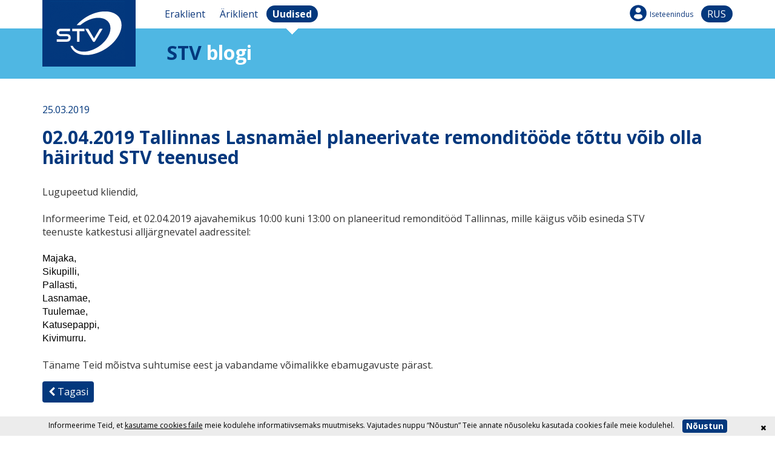

--- FILE ---
content_type: text/html; charset=UTF-8
request_url: https://stv.ee/est/page/78/news-details/1870/
body_size: 4150
content:
<!DOCTYPE html><html xmlns="http://www.w3.org/1999/xhtml"><head><meta http-equiv="Content-Type" content="text/html; charset=UTF-8" /><meta name="viewport" content="width=device-width, initial-scale=1, maximum-scale=1, minimum-scale=1"><title>02.04.2019 Tallinnas Lasnamäel planeerivate remonditööde tõttu võib olla häiritud STV teenused - Plaanilised tööd</title><link href='https://fonts.googleapis.com/css?family=Open+Sans:300,400,700,400italic,800' rel='stylesheet' type='text/css'><meta name="robots" content="all"><link href="/template/default/fa/css/font-awesome.css?1477610820" rel="stylesheet" media="screen"><link href="/template/default/css/tooltipster.css?1437729269" rel="stylesheet" media="screen"><link href="/template/default/css/bootstrap.min.css?1459801925" rel="stylesheet"><link href="/template/default/css/bootstrap-theme.min.css?1437729269" rel="stylesheet"><link href="/template/default/fancybox/jquery.fancybox.css?1437729270" rel="stylesheet" media="screen"><link href="/template/default/css/stv.css?1716991782" rel="stylesheet" media="screen"><link href="/template/default/css/main.css?1693554362" rel="stylesheet" media="screen"><link href="/template/default/css/jquery-ui.min.css?1441224056" rel="stylesheet" media="screen"><link href="/template/default/css/bootstrap-select.min.css?1449138255" rel="stylesheet" media="screen"><script type="text/javascript" src="/template/default/js/jquery-1.11.3.min.js?1438679913"></script><script type="text/javascript" src="/template/default/js/jquery.validate.min.js?1438679955"></script><script type="text/javascript" src="/template/default/js/jquery-validate.bootstrap-tooltip.js?1440881419"></script><script type="text/javascript" src="/template/default/js/jquery-ui.min.js?1440881419"></script><script type="text/javascript" src="/template/default/js/bootstrap.min.js?1440881419"></script><script type="text/javascript" src="/template/default/js/jquery.ui.touch-punch.min.js?1441218839"></script><script type="text/javascript" src="/template/default/js/jquery.tooltipster.min.js?1440881418"></script><script type="text/javascript" src="/template/default/fancybox/jquery.fancybox.pack.js?1437729270"></script><script type="text/javascript" src="/template/default/js/jquery.matchHeight-min.js?1440881418"></script><script type='text/javascript' src="https://maps.googleapis.com/maps/api/js?sensor=false&extension=.js&output=embed&key=AIzaSyDy5lCn-jqUhS7HqKAT6ZWmVdEQxLRWzJw"></script><script type='text/javascript' src="//inaadress.maaamet.ee/inaadress/js/inaadress.min.js"></script><script type="text/javascript" src="/template/default/js/stv.js?1711545365"></script><script type="text/javascript" src="/template/default/js/jquery.scrollTo-1.4.13-min.js?1453207396"></script><script type="text/javascript" src="/template/default/js/protectPost.js?1484703940"></script><script type="text/javascript" src="/template/default/js/main.js?1699949727"></script><script type="text/javascript" src="/template/default/js/timers.js?1446671098"></script><script type="text/javascript" src="/template/default/js/bootstrap-select.min.js?1449138245"></script><link rel="apple-touch-icon" sizes="57x57" href="/apple-icon-57x57.png"><link rel="apple-touch-icon" sizes="60x60" href="/apple-icon-60x60.png"><link rel="apple-touch-icon" sizes="72x72" href="/apple-icon-72x72.png"><link rel="apple-touch-icon" sizes="76x76" href="/apple-icon-76x76.png"><link rel="apple-touch-icon" sizes="114x114" href="/apple-icon-114x114.png"><link rel="apple-touch-icon" sizes="120x120" href="/apple-icon-120x120.png"><link rel="apple-touch-icon" sizes="144x144" href="/apple-icon-144x144.png"><link rel="apple-touch-icon" sizes="152x152" href="/apple-icon-152x152.png"><link rel="apple-touch-icon" sizes="180x180" href="/apple-icon-180x180.png"><link rel="icon" type="image/png" sizes="192x192" href="/android-icon-192x192.png"><link rel="icon" type="image/png" sizes="32x32" href="/favicon-32x32.png"><link rel="icon" type="image/png" sizes="96x96" href="/favicon-96x96.png"><link rel="icon" type="image/png" sizes="16x16" href="/favicon-16x16.png"><link rel="manifest" href="/manifest.json"><meta name="msapplication-TileColor" content="#ffffff"><meta name="msapplication-TileImage" content="/ms-icon-144x144.png"><meta name="theme-color" content="#ffffff"><meta name="csrf-token" content="2fa158a19607f0f3a9a6bdd30e56f69a"><script>(function(w,d,s,l,i){w[l]=w[l]||[];w[l].push({'gtm.start':new Date().getTime(),event:'gtm.js'});var f=d.getElementsByTagName(s)[0],j=d.createElement(s),dl=l!='dataLayer'?'&l='+l:'';j.async=true;j.src='https://www.googletagmanager.com/gtm.js?id='+i+dl;f.parentNode.insertBefore(j,f);})(window,document,'script','dataLayer','GTM-KLTVCCR');</script><script> !function(f,b,e,v,n,t,s){if(f.fbq)return;n=f.fbq=function(){n.callMethod? n.callMethod.apply(n,arguments):n.queue.push(arguments)};if(!f._fbq)f._fbq=n; n.push=n;n.loaded=!0;n.version='2.0';n.queue=[];t=b.createElement(e);t.async=!0; t.src=v;s=b.getElementsByTagName(e)[0];s.parentNode.insertBefore(t,s)}(window, document,'script','//connect.facebook.net/en_US/fbevents.js'); fbq('init', '914167908662875'); fbq('track', "PageView"); </script><noscript><img height="1" width="1" style="display:none" src="https://www.facebook.com/tr?id=914167908662875&ev=PageView&noscript=1" alt="" /></noscript></head><body class="stv-blog" style="background:url(/template/default/gfx/bg-blog.png) top repeat-x;"><div id="darkness"></div><div id="mobilemenu"><a href="/est/eraklient/">Eraklient</a><ul><li><a href="/est/eraklient/internet/"><i class="fa fa-chevron-right"></i> Internet</a></li><li><a href="/est/eraklient/tv/"><i class="fa fa-chevron-right"></i> TV</a></li><li><a href="/est/eraklient/telefon/"><i class="fa fa-chevron-right"></i> Telefon</a></li><li><a href="/est/eraklient/turvateenused/"><i class="fa fa-chevron-right"></i> Turvateenused</a></li><li><a href="/est/eraklient/air/"><i class="fa fa-chevron-right"></i> STVAir</a></li><li><a href="/est/eraklient/abi/"><i class="fa fa-chevron-right"></i> Abi</a></li><li><a href="/est/eraklient/kontaktid/"><i class="fa fa-chevron-right"></i> Kontaktid</a></li></ul><a href="/est/ariklient/">Äriklient</a><a href="//minu.stv.ee" target="_blank" class="ico-user">Iseteenindus</a></div><div class="container" id="stv-header"><a href="/" class="left col-xs-3 col-sm-2" id="logo"><img src="/template/default/gfx/stv-logo.png" class="img-responsive" width="154" height="110" alt=""></a><div class="visible-xs right" id="mobile-menu-link"><a href="/est/ariklient/" class="blue-blob menutrigger">Äriklient</a><a href="/rus/page/78/news-details/1870/" class="blue-blob" style="text-transform:uppercase;">rus</a><a href="javascript:void(null)" class="menutrigger" id="mobile-menu-icon"><i class="fa fa-navicon"></i></a></div><div class="left col-sm-10 hidden-xs" id="row1"><div class="left"><a href="https://stv.ee/" title="Eraklient"><span>Eraklient</span></a><a href="/est/ariklient/" title="Äriklient"><span>Äriklient</span></a><a href="/est/blogi/" class="active" title="Uudised"><span>Uudised</span></a></div><div class="right"><a href="//minu.stv.ee" target="_blank" class="ico-user" style="font-size:12px;">Iseteenindus</a><a href="/rus/page/78/news-details/1870/" class="blue-blob" style="text-transform:uppercase;min-width:52px;text-align:center;">rus</a></div></div><h1 class="col-xs-9 col-sm-10 right stv-title"><span class="blue">STV</span> blogi</h1></div><div class="container" id="blog-content"><div class="row"><div class="col-sm-12"><p class="date blue">25.03.2019</p><h2>02.04.2019 Tallinnas Lasnamäel planeerivate remonditööde tõttu võib olla häiritud STV teenused</h2><span open="" sans="" style="box-sizing: border-box; font-family: ">Lugupeetud kliendid,</span><br open="" sans="" style="box-sizing: border-box; font-family: "><br open="" sans="" style="box-sizing: border-box; font-family: "><span open="" sans="" style="box-sizing: border-box; font-family: ">Informeerime Teid, et 02.04.2019&nbsp;</span><span open="" sans="" style="box-sizing: border-box; font-family: ">ajavahemikus 10</span><span open="" sans="" style="box-sizing: border-box; font-family: ">:00 kuni 13:00</span><span open="" sans="" style="box-sizing: border-box; font-family: ">&nbsp;on planeeritud remonditööd Tallinnas, mille käigus võib esineda STV teenuste&nbsp;katkestusi&nbsp;</span><span open="" sans="" style="box-sizing: border-box; font-family: ">alljärgnevatel aadressitel:</span><div style="box-sizing: border-box; font-size: 16px; caret-color: rgb(0, 0, 0); color: rgb(0, 0, 0); font-family: arial, helvetica, sans-serif;"><br style="color: rgb(0, 0, 0); font-family: arial, helvetica, sans-serif; font-size: 16px; caret-color: rgb(0, 0, 0); box-sizing: border-box;"><span style="color: rgb(0, 0, 0); font-family: arial, helvetica, sans-serif; font-size: 16px; caret-color: rgb(0, 0, 0);">Majaka,</span><br style="color: rgb(0, 0, 0); font-family: arial, helvetica, sans-serif; font-size: 16px; caret-color: rgb(0, 0, 0);"><span style="color: rgb(0, 0, 0); font-family: arial, helvetica, sans-serif; font-size: 16px; caret-color: rgb(0, 0, 0);">Sikupilli,&nbsp;</span><br style="color: rgb(0, 0, 0); font-family: arial, helvetica, sans-serif; font-size: 16px; caret-color: rgb(0, 0, 0);"><span style="color: rgb(0, 0, 0); font-family: arial, helvetica, sans-serif; font-size: 16px; caret-color: rgb(0, 0, 0);">Pallasti,&nbsp;</span><br style="color: rgb(0, 0, 0); font-family: arial, helvetica, sans-serif; font-size: 16px; caret-color: rgb(0, 0, 0);"><span style="color: rgb(0, 0, 0); font-family: arial, helvetica, sans-serif; font-size: 16px; caret-color: rgb(0, 0, 0);">Lasnamae,&nbsp;</span><br style="color: rgb(0, 0, 0); font-family: arial, helvetica, sans-serif; font-size: 16px; caret-color: rgb(0, 0, 0);"><span style="color: rgb(0, 0, 0); font-family: arial, helvetica, sans-serif; font-size: 16px; caret-color: rgb(0, 0, 0);">Tuulemae,&nbsp;</span><br style="color: rgb(0, 0, 0); font-family: arial, helvetica, sans-serif; font-size: 16px; caret-color: rgb(0, 0, 0);"><span style="color: rgb(0, 0, 0); font-family: arial, helvetica, sans-serif; font-size: 16px; caret-color: rgb(0, 0, 0);">Katusepappi,&nbsp;</span><br style="color: rgb(0, 0, 0); font-family: arial, helvetica, sans-serif; font-size: 16px; caret-color: rgb(0, 0, 0);"><span style="color: rgb(0, 0, 0); font-family: arial, helvetica, sans-serif; font-size: 16px; caret-color: rgb(0, 0, 0);">Kivimurru.</span></div><br open="" sans="" style="box-sizing: border-box; font-family: "><span open="" sans="" style="box-sizing: border-box; font-family: ">Täname Teid mõistva suhtumise eest ja vabandame võimalikke ebamugavuste pärast.</span><br><a href="/est/page/78/" class="tinybtn blue-btn" style="float: none; margin: 1em 0; display: inline-block;" onclick="window.history.back();return false;"><i class="fa fa-chevron-left"></i> Tagasi</a></div></div></div><noscript><iframe src="https://www.googletagmanager.com/ns.html?id=GTM-KLTVCCR" height="0" width="0" style="display:none;visibility:hidden"></iframe></noscript><br><br><br><br><br><br><br><div class="footer"><div class="container center" id="footer-links"><a class="ico-customer">688 0000</a><a href="mailto:kontakt@stv.ee" class="ico-email">kontakt@stv.ee</a><a href="/est/abi/" class="ico-help">Abi</a><a href="/est/kontaktid/" class="ico-marker">Kontaktid</a><br><br><a href="https://www.facebook.com/stv.eesti" target="_blank" class="ico-fb">Facebook</a><a href="/est/cv/" class="ico-klient">Tööpakkumised</a><a href="/est/isikuandmete-tootlemise-tingimused/" class=" ico-privacy">Isikuandmete töötlemise tingimused</a><div class="clearfix"></div></div><br></div><script type="text/javascript">/* <![CDATA[ */var google_conversion_id = 982716005;var google_custom_params = window.google_tag_params;var google_remarketing_only = true;/* ]]> */</script><script> (function (w,i,d,g,e,t,s) {w[d] = w[d]||[];t= i.createElement(g); t.async=1;t.src=e;s=i.getElementsByTagName(g)[0];s.parentNode.insertBefore(t, s); })(window, document, '_gscq','script','//widgets.getsitecontrol.com/56662/script.js');</script><div class="private-agree-wrap" style="text-align:center;vertical-align:middle;z-index:4;"><div style="position:absolute;top:0;right:0;color:#000;cursor:pointer;padding:10px 15px;" class="not-agree-cookie"><i class="fa fa-times"></i></div>Informeerime Teid, et <a href="/kupsiste-kasutamise-pohimotted" style=" text-decoration: underline;">kasutame cookies faile</a> meie kodulehe informatiivsemaks muutmiseks. Vajutades nuppu “Nõustun” Teie annate nõusoleku kasutada cookies faile meie kodulehel. <a class="tinybtn agreebtn btn blue-btn" style="float:none;">Nõustun</a></div><div class="whatform tmp">shortform</div><script type="text/javascript" src="//www.googleadservices.com/pagead/conversion.js"></script><noscript><div style="display:inline;"><img height="1" width="1" style="border-style:none;" alt="" src="//googleads.g.doubleclick.net/pagead/viewthroughconversion/982716005/?value=0&amp;guid=ON&amp;script=0"/></div></noscript><script type="text/javascript" > (function (d, w, c) { (w[c] = w[c] || []).push(function() { try { w.yaCounter46504908 = new Ya.Metrika({ id:46504908, clickmap:true, trackLinks:true, accurateTrackBounce:true, webvisor:true, trackHash:true }); } catch(e) { } }); var n = d.getElementsByTagName("script")[0], s = d.createElement("script"), f = function () { n.parentNode.insertBefore(s, n); }; s.type = "text/javascript"; s.async = true; s.src = "https://mc.yandex.ru/metrika/watch.js"; if (w.opera == "[object Opera]") { d.addEventListener("DOMContentLoaded", f, false); } else { f(); } })(document, window, "yandex_metrika_callbacks");</script><noscript><div><img src="https://mc.yandex.ru/watch/46504908" style="position:absolute; left:-9999px;" alt="" /></div></noscript></body></html>

--- FILE ---
content_type: text/css
request_url: https://stv.ee/template/default/css/stv.css?1716991782
body_size: 22555
content:

html {
    position: relative;
    min-height: 100%;
}

h2 {
	display: block;
	margin-top: 0.6em;
	margin-bottom: 1em;
}
.pop{cursor:pointer;}
body {
    margin: 0 0 210px; /* bottom = footer height */
	background: #fff  left top repeat-x;
	font-family: 'Open Sans', Arial, Helvetica, sans-serif;
	font-size: 16px;
	background-position: center top;
	background-repeat: repeat-x;
	background-color: #ffffff;
}



	body.illustration_1 {
		background-image: url('../imago/front-3.png');
	}

	body.illustration_1.rus {
		background-image: url('../imago/front-3-rus.png');
	}

	body#stv-ari-frontpage {
		background-image: url('../imago/stv-ari-frontpage.png');
	}

	body#stv-stvair {
		background-image: url('../imago/stv-air-page-bg2.png');
	}

	body#stv-ari-internet {
		background-image: url('../imago/stv-ari-internet.png');
	}

	body#stv-security {
		background-image: url('../imago/stv-security.png');
	}

	body#stv-phone {
		background-image: url('../imago/stv-phone.png');
	}

	body#stv-tv {
		background-image: url('../imago/stv-tv.png');
	}

	body#stv-internet {
		background-image: url('../imago/stv-internet.png');
	}

	body#stv-go {
		background-image: url('../imago/stv-go.png');
	}

	body#stv-kontakt {
		background-image: url('../imago/stv-kontakt.png');
	}

	body#stv-abi {
		background-image: url('../imago/stv-abi.png');
	}

	/* process */

	body.stv-process {
		background-image: url('../gfx/bg-process.png');
	}

	/* BLOG */

	body.stv-blog {
		background-image: url('../gfx/bg-blog.png');
	}

	body.stv-blog #stv-header {
		margin-bottom: 2.5em;
	}

	/* business */

	body#stv-ari-tv {
		background-image: url('../imago/stv-ari-tv.png');
	}


	body#stv-ari-kontakt {
		background-image: url('../imago/stv-ari-kontakt.png');
	}

	body#stv-ari-security {
		background-image: url('../imago/stv-ari-security.png');
		background-repeat: no-repeat;
		background-position: top;
	}

	body#stv-ari-security.landing.est {
		background-image: url('../images/valve-ari/landing.desktop.est.jpg');
	}
	body#stv-ari-security.landing.rus {
		background-image: url('../images/valve-ari/landing.desktop.rus.jpg');
	}

	body#stv-ari-phone {
		background-image: url('../imago/stv-ari-phone.png');
	}

	body#stv-ari-internet {
		background-image: url('../imago/stv-ari-internet.png');
	}

	body#stv-ari-abi {
		background-image: url('../imago/stv-ari-abi.png');
	}


#stv-header #logo {
	padding: 0 1em 0 0;
}

a:link, a:visited {
	color: #0d387c;
}

#logo:link, #logo:visited, #logo img{
	color: transparent;
	text-decoration: none;
	outline-color: transparent;
}

a:active, a:hover {
	color: #0d387c;
}

a.underline {
	text-decoration: underline;
}

h1, h2, h3 {
	font-weight: 700;
	color: #03387D;	/* changed */
}

.clear {
	clear: both;
}

.img-responsive {
	display: inline-block;
}

.normal {
	font-weight: 400;
}

.thin {
	font-weight: 300;
}

/* header */




/* mobile menu contents */

#mobile-menu-link {
	position: absolute;
	right: 12px;
	z-index: 7777;
}


#mobile-menu-link a {
	float: left;
}

#mobilemenu {
	display: none;
	position: absolute;
	z-index: 999;
	width: 100%;
	background-color: #efefef;
	font-size: 18px;
	font-weight: 900;
}

#mobilemenu ul {
	padding-left: 0;
}

#mobilemenu ul li {
	font-weight: 400;
	list-style: none;
	background-color: #ffffff;
	border: solid 0px #efefef;
	border-bottom-width: 1px;
}

#mobilemenu a {
	width: 100%;
	padding: 0.7em;
	display: block;
}

#stv-header #mobile-menu-icon {
	font-size: 24px;
	margin: 0;
	color: #ccc !important;
	cursor: pointer;
	padding: 0;
	float: right;
	margin-top: 5px;
	padding-left: 0.5em;
}



#stv-header #row1,
#stv-header #row2 {
	padding-left: 0;
	padding-right: 0;
	display: block;
}

	#mobile-menu-link a.blue-blob,
	#stv-header #row1 .right a.blue-blob {
		background-color: #03387D;	/* changed */
		color: #ffffff;
		border-radius: 20px;
		padding: 3px 10px 3px 10px;
		display: inline-block;
		margin-top: 9px;
		margin-left: 0.3em;
	}

	#stv-header #row2 a.active {
		background-color: #03387D;	/* changed */
		color: #ffffff;
		border-radius: 20px;
		padding: 1px 10px 2px 10px;
		display: inline-block;
		margin-top: 8px;
		margin-left: 0.3em;
		margin-right: 0.3em;
		font-weight: 700;
	}

	#stv-header #row1 .right a.blue-blob {

	}

	#stv-header a {
		padding: 0 0.6em;
	}

	#stv-header #row1 .left a {
		padding: 0 0.1em;
	}

	#stv-header #row1 a span {
		padding: 3px 10px 3px 10px;
	}

	#stv-header #row1 a.active {
		font-weight: 700;
		background: url('../gfx/arr.png') center bottom no-repeat;
	}

	#stv-header #row1 a.active span {
		background-color: #03387D;	/* changed */
		color: #ffffff;
		border-radius: 20px;
		padding: 3px 10px 3px 10px;
		display: inline-block;
	}


	#stv-header #row1 .left,
	#stv-header #row1 .right {
		display: table;
		height: 57px;
	}

	#stv-header #row1 .left a,
	#stv-header #row1 .right a {
		display: table-cell;
		vertical-align: middle;
		padding-bottom: 10px;
	}

	#stv-header #row2 {
		height: 53px;
		font-size: 1.1em;

	}

	#stv-header #row2 a {
		/* font-weight: 700; */
		color: #fff;
		/*text-shadow: #888888 1px 1px 2px;*/
		padding-top: 10px;
		float: left;
	}


.fancybox-skin{
    background-color: transparent;
}

.left {
	float: left;
}

.right {
	float: right;
}

.right.half {
	width: 49%;
	padding-left: 1%;
}

.left.half {
	width: 49%;
	padding-right: 1%;
}


/* IMAGO */


.imago {
		height: 180px;
}

#stv-frontpage .imago {
	height: auto;
}

#stv-sec .imago {
	height: auto;
}

.imago .clickable {
	width: 100%;
	height: 280px;
	float: left;
	overflow: hidden;
}

.imago a {
	color: #ffffff;
	text-decoration: underline;
}

h1.stv-title {
	font-size: 2em;
	color: #ffffff;
	margin: 12px 0 0 0;
 	min-height: 61px;
}

.slogan {
	margin-bottom: 0em;
}

.slogan h2 {
	line-height: 1.5em;
	padding-top: 0;
	margin-top: 0.9em;
}


.imago h1 {
	color: #ffffff;
	font-size: 2.2em;
	float: right;
	width: 60%;
	padding-top: 0.1em;
	margin: 0;
	line-height: 1.2em;
	font-weight: 700;
}

#formwrapper {
	padding: 9px;
	margin: 0 auto;

	background: rgba(15,57,122,0.3);
	background: -moz-linear-gradient(top, rgba(15,57,122,0.3) 0%, rgba(15,57,122,0) 55%, rgba(15,57,122,0) 100%);
	background: -webkit-gradient(left top, left bottom, color-stop(0%, rgba(15,57,122,0.3)), color-stop(55%, rgba(15,57,122,0)), color-stop(100%, rgba(15,57,122,0)));
	background: -webkit-linear-gradient(top, rgba(15,57,122,0.3) 0%, rgba(15,57,122,0) 55%, rgba(15,57,122,0) 100%);
	background: -o-linear-gradient(top, rgba(15,57,122,0.3) 0%, rgba(15,57,122,0) 55%, rgba(15,57,122,0) 100%);
	background: -ms-linear-gradient(top, rgba(15,57,122,0.3) 0%, rgba(15,57,122,0) 55%, rgba(15,57,122,0) 100%);
	background: linear-gradient(to bottom, rgba(15,57,122,0.3) 0%, rgba(15,57,122,0) 55%, rgba(15,57,122,0) 100%);
	filter: progid:DXImageTransform.Microsoft.gradient( startColorstr='#0f397a', endColorstr='#0f397a', GradientType=0 );
}

#formwrapper a {
	text-decoration: underline;
}

/* custom */

#stv-stvair .imago {
	height: auto;
	color: #ffffff;
	padding: 0%;

}

#stv-ari-frontpage .imago {
	height: auto;
	color: #ffffff;
	padding: 0%;

}

#stv-frontpage .imago {
	color: #ffffff;
	padding: 0%;

}

#stv-ari-frontpage #services-header {
	margin-top: 5em;
}

#stv-stvair #services-header {
	margin-top: 5em;
}

	#stv-ari-frontpage .imago h1 {
		font-size: 2.2em;
		color: #ffffff;
		font-weight: 700;
		float: none;
		width: auto;
		line-height: 1em;
		margin-bottom: 0.5em;
	}

	#stv-stvair .imago h1 {
		font-size: 2.2em;
		color: #ffffff;
		font-weight: 700;
		float: none;
		width: auto;
		line-height: 1em;
		margin-bottom: 0.5em;
	}

	#stv-frontpage .imago h1 {
		font-size: 2.5em;
		color: #ffffff;
		font-weight: 700;
		float: none;
		width: auto;
		line-height: 1em;
		margin-bottom: 0.2em;
	}

	#stv-ari-frontpage .imago .txt  {
		padding: 3% 0 0 7%;
		width: 40%;
		font-size: 1.3em;
	}

	#stv-stvair .imago .txt  {
		padding: 3% 0 0 7%;
		width: 40%;
		font-size: 1.3em;
	}

	#stv-frontpage .imago .txt {
		padding: 3% 0 0 7%;
		width: 40%;
		font-size: 1.1em;
	}


#ad-folder {
	width: 100%;
	overflow: hidden;
	padding: 1% 0 1% 2%;
}


.adbox {
	display: none;
}

.adbox,
form.silent .adbox:hover {
	/* margin-left: 2%; */
	clear: none;
	width: 48%;
	border: solid 1px #ccc;
	border-radius: 4px;
	-webkit-border-radius: 4px;
	padding: 2% 2% 2% 80px;
	margin-bottom: 1em;
	/* Permalink - use to edit and share this gradient: http://colorzilla.com/gradient-editor/#ffffff+0,f8f8f8+100 */
	background: #ffffff url('../gfx/ico-padphone.png') 1em 1em no-repeat; /* Old browsers */
	background:  url('../gfx/ico-padphone.png') 1em 1em no-repeat, -moz-linear-gradient(top, #ffffff 0%, #f8f8f8 100%); /* FF3.6+ */
	background:  url('../gfx/ico-padphone.png') 1em 1em no-repeat, -webkit-gradient(linear, left top, left bottom, color-stop(0%,#ffffff), color-stop(100%,#f8f8f8)); /* Chrome,Safari4+ */
	background:  url('../gfx/ico-padphone.png') 1em 1em no-repeat, -webkit-linear-gradient(top, #ffffff 0%,#f8f8f8 100%); /* Chrome10+,Safari5.1+ */
	background:  url('../gfx/ico-padphone.png') 1em 1em no-repeat, -o-linear-gradient(top, #ffffff 0%,#f8f8f8 100%); /* Opera 11.10+ */
	background:  url('../gfx/ico-padphone.png') 1em 1em no-repeat, -ms-linear-gradient(top, #ffffff 0%,#f8f8f8 100%); /* IE10+ */
	background:  url('../gfx/ico-padphone.png') 1em 1em no-repeat, linear-gradient(to bottom, #ffffff 0%,#f8f8f8 100%); /* W3C */
	filter: progid:DXImageTransform.Microsoft.gradient( startColorstr='#ffffff', endColorstr='#f8f8f8',GradientType=0 ); /* IE6-9 */
}



.adbox:hover {
	background: #fafafa  url('../gfx/ico-padphone.png') 1em 1em no-repeat; /* Old browsers */
	background:  url('../gfx/ico-padphone.png') 1em 1em no-repeat, -moz-linear-gradient(top, #fafafa 0%, #efefef 100%); /* FF3.6+ */
	background:  url('../gfx/ico-padphone.png') 1em 1em no-repeat, -webkit-gradient(linear, left top, left bottom, color-stop(0%,#fafafa), color-stop(100%,#efefef)); /* Chrome,Safari4+ */
	background:  url('../gfx/ico-padphone.png') 1em 1em no-repeat, -webkit-linear-gradient(top, #fafafa 0%,#efefef 100%); /* Chrome10+,Safari5.1+ */
	background:  url('../gfx/ico-padphone.png') 1em 1em no-repeat, -o-linear-gradient(top, #fafafa 0%,#efefef 100%); /* Opera 11.10+ */
	background:  url('../gfx/ico-padphone.png') 1em 1em no-repeat, -ms-linear-gradient(top, #fafafa 0%,#efefef 100%); /* IE10+ */
	background:  url('../gfx/ico-padphone.png') 1em 1em no-repeat, linear-gradient(to bottom, #fafafa 0%,#efefef 100%); /* W3C */
	filter: progid:DXImageTransform.Microsoft.gradient( startColorstr='#fafafa', endColorstr='#efefef',GradientType=0 ); /* IE6-9 */
}

.adbox#stvgo-ad {
	margin-right: 4%;
}

.adbox#megabit-ad {
	background-image: url('../gfx/ico-thumbup-small.png');
}

.adbox a {
	text-decoration: underline;
	color: #878787;
}

.adbox span {
	display: block;
}

.buttonbox {
	 padding: 1em 0;
	 overflow: hidden;
}


/* conf box */

#conf-box {
	overflow: hidden;
	/* padding-top: 2em; */
	background-color: #efefef;
}

.service {
	float: left;
	/* padding-left: 2%;*/
	margin-top: 0.7em;
}

#conf-box .gray {
	color: #878787;
}

#conf-box label a {
	color: #878787;
	text-decoration: underline;
}

#conf-box label a:hover {
	color: #03387D;	/* changed */
	text-decoration: underline;
}


/* servicebox */

.servicebox {
	margin: 1em 0;
	overflow: hidden;
}

	.servicebox .in {
		padding: 1.5em 1em 1.5em 12em;
		background-color: #f2f2f2;
		min-height: 150px;
		float: left;
		width: 100%;
		background-position: 2em center;
		background-repeat: no-repeat;
		background-color: #f2f2f2;
	}

	.servicebox h3 {
		margin-top: 0.2em;
	}

	.servicebox .in#blob-10mbit {
		background-image: url('../gfx/10mbit.png');
	}
	.servicebox .in#ico-tvin-25 {
		//background-image: url('../gfx/ico-tvin-25.png');
		background-image: url('../gfx/ico-tvin-25-2020.png');
	}
	.servicebox .in#ico-tvin-100 {
		//background-image: url('../gfx/ico-tvin-100.png');
		background-image: url('../gfx/ico-tvin-100-2020.png');
	}
	.servicebox .in#ico-tvin-300 {
		/*background-image: url('../gfx/ico-tvin-300.png');*/
		background-image: url('../gfx/ico-tvin-300-2020.png');
	}
	.servicebox .in#ico-tvin-20 {
		background-image: url('../gfx/ico-TVIN20-2022.png');
	}
	.servicebox .in#ico-tvin-30 {
		background-image: url('../gfx/ico-TVIN30-2022.png');
	}
	.servicebox .in#ico-tvin-50 {
		background-image: url('../gfx/ico-TVIN50-2022.png');
	}
	.servicebox .in#ico-tvin-250 {
		background-image: url('../gfx/ico-TVIN250-2022.png');
	}
	.servicebox .in#ico-tvin-500 {
		background-image: url('../gfx/ico-TVIN500-2022.png');
	}

	#ico-megogo-go {
		background-image: url('../gfx/mego-go-ico.png');
	}
	.servicebox .in#ico-crown-iptv {
		background-image: url('../gfx/crown-iptv.png');
	}

	.servicebox .in#blob-50mbit {
		background-image: url('../gfx/50mbit.png');
	}

	.servicebox .in#blob-30mbit {
		background-image: url('../gfx/30mbit.png');
	}

	.servicebox .in#blob-300mbit {
		background-image: url('../gfx/300mbit.png');
	}

	.servicebox .in#ico-1gbit-internet-rus {
		background-image: url('../gfx/1GB_rus.png');
	}

	.servicebox .in#ico-1gbit-internet-est {
		background-image: url('../gfx/1GB_est.png');
	}

	.servicebox .in#ico-video {
		background-image: url('../gfx/ico-video.png');
	}

	.servicebox .in#ico-fullservice {
		background-image: url('../gfx/ico-fullservice.png');
	}

	.servicebox .in#ico-kombi {
		background-image: url('../gfx/ico-kombi.png');
	}

	.servicebox .in#ico-securityinfo {
		background-image: url('../gfx/ico-securityinfo.png');
	}





	.servicebox .in#blob-start {
		background-image: url('../gfx/blob-start.png');
	}


	.servicebox .in#blob-60min {
		background-image: url('../gfx/blob-60min.png');
	}

	.servicebox .in#blob-120min {
		background-image: url('../gfx/blob-120min.png');
	}

	.servicebox .in#blob-240min {
		background-image: url('../gfx/blob-240min.png');
	}

	.servicebox .in#international-calls {
		background-image: url('../gfx/ico-international.png');
	}

	.servicebox .in#ico-replay {
		background-image: url('..//images/tvin-pic/Replay.png');
	}

	#ico-pack-start {
		background-image: url('../gfx/ico-pack-start.png');
	}

	#ico-pack-tvin {
		background-image: url('../gfx/ico-pack-tvin.png');
	}

	/* tv */

	#ico-digitv-classic {
		background-image: url('../gfx/ico-digitv-classic.png');
	}

	#ico-itv-replay {
		background-image: url('../gfx/ico-itv-replay.png');
	}

	#ico-tv-tv3plus {
		background-image: url('../gfx/ico-tv-tv3plus.png');
	}

	#ico-tv-tv3 {
		background-image: url('../gfx/ico-tv-tv3.png');
	}

	#ico-tv-tv6 {
		background-image: url('../gfx/ico-tv-tv6.png?33');
	}

	#ico-tv-news {
		background-image: url('../gfx/ico-tv-news.png');
	}

	#ico-tv-kids {
		background-image: url('../gfx/ico-tv-kids.png');
	}

	#ico-tv-disney {
		background-image: url('../gfx/ico-tv-disney.png');
	}

	#ico-tv-science {
		background-image: url('../gfx/ico-tv-science.png');
	}

	#ico-tv-music {
		background-image: url('../gfx/ico-tv-music.png');
	}

	#ico-tv-euro {
		background-image: url('../gfx/ico-tv-euro.png');
	}

	#ico-tv-viasat-films {
		/*background-image: url('../gfx/ico-tv-viasat-films.png?22');*/
		background-image: url('../gfx/ico-tv-tv3-sport-white.png?22');
	}

	#ico-tv-viasat-kuld {
		background-image: url('../gfx/ico-tv-viasat-kuld.png?22');
	}

	#ico-tv-viasat-tosielu {
		background-image: url('../gfx/ico-tv-viasat-tosielu.png?22');
	}

	#ico-tv-viasat-premium {
		/*background-image: url('../gfx/ico-tv-viasat-premium.png?22');*/
		background-image: url('../gfx/ico-tv-tv3-sport-white.png?22');
	}

	#ico-tv-viasat-family {
		background-image: url('../gfx/icos-tv-viasat-PERE.png?22');
	}

	#ico-tv-viasat-family.rus {
		background-image: url('../gfx/icos-tv-viasat-semeynqy.png?22');
	}

	#ico-tv-viasat-sport {
		/*background-image: url('../gfx/ico-tv-viasat-sport.png?22');*/
		background-image: url('../gfx/ico-tv-tv3-sport-white.png?22');
	}

	#ico-tv-lifestyle {
		background-image: url('../gfx/ico-tv-lifestyle.png');
	}

	#ico-tv-discovery {
		background-image: url('../gfx/ico-tv-discovery.png');
	}

	#ico-tv-viasat-disney {
		/*background-image: url('../gfx/ico-tv-viasat-disney.png?22');*/
		background-image: url('../gfx/ico-tv-stv-disney.png?22');
	}

	#ico-tv-sport {
		background-image: url('../gfx/ico-tv-sport.png');
	}

	#ico-tv-hd {
		background-image: url('../gfx/ico-tv-hd.png');
	}

	#ico-tv-sd {
		background-image: url('../gfx/ico-tv-sd.png');
	}

	/* business */



	#ico-office-tv {
		background-image: url('../gfx/ico-office-tv.png');
	}

	#ico-public {
		background-image: url('../gfx/ico-public.png');
	}


	#ico-viasat-business {
		background-image: url('../gfx/ico-viasat-business.png');
	}

	#ico-tvplay-business {
		/*background-image: url('../gfx/ico-tvplay-business.png');*/
		background-image: url('../gfx/ico-tv-tv3-sport-white.png?22');
	}

	#ico-hotel {
		background-image: url('../gfx/ico-hotel.png');
	}

	#ico-gadget {
		background-image: url('../gfx/ico-gadget.png');
	}






	.servicebox .in#ico-60-tv {
		background-image: url('../gfx/ico-60-tv.png');
	}

	.servicebox .in#ico-90-tv {
		background-image: url('../gfx/ico-90-tv.png');
	}

	.servicebox .in#ico-120-tv {
		background-image: url('../gfx/ico-120-tv.png');
	}




/* offer */

#offer {
	width: 25%;
	float: left;
	padding-left: 2%;
	padding-bottom: 1em;
	float: right;
  	padding-top: 0.5em;
	/* display: table-cell; */
}

	#offer h2 {
		color: #03387D;	/* changed */
		margin: 0.8em 0 0.4em 0;
	}

	#offer h2 .small {
		display: block;
		color: #03387D;	/* changed */
		font-weight: normal;
	}

	#offer label .number {
		float: left;
		font-weight: 700;
		font-size: 2em;
	}

	#offer label .desc {
		float: left;
		font-size: 0.7em;
		width: 50%;
		margin-top: 0.5em;
		margin-left: 0.7em;
		color: #878787;
		line-height: 1.3em;
	}

	#offer label #arguments {
		display: block;
		clear: both;
	}

	#offer label #arguments {
		display: block;
		clear: both;
		padding-top: 1em;
	}

	#offer label #arguments div {
		padding-bottom: 0.4em;
		background: url('../gfx/check-pink.png') left top no-repeat;
		padding-left: 1.5em;
	}

	#offer label #arguments.messi div {
		padding-bottom: 0.4em;
		background: url('../gfx/check-messi.png') left top no-repeat;
		padding-left: 1.5em;
	}

	#offer label #arguments div.subElement {
		cursor:pointer;
		padding-bottom: 0.4em;
		background: url('../gfx/check.png') left 5px no-repeat;
		padding-left: 1.5em;
	}

	#offer label #arguments div.subElement.disabled {
		cursor:pointer;
		padding-bottom: 0.4em;
		background: url('../gfx/check-no.png') left 5px no-repeat;
		padding-left: 1.5em;
	}



/* sum ribbon */


.grayBox {
	overflow: hidden;
	background-color: #cccccc;	/* changed */
	color: #ffffff;
	padding-top: 1em;
	padding-bottom: 1em;
}

#lisakanalid-header.grayBox h2 {
	color: #03387D;
}

.rightbutton {
	text-align: right;
}

.blueBox {
	overflow: hidden;
	background-color: #03387D;	/* changed */
	color: #ffffff;
	/*	padding-top: 1em;
	padding-bottom: 1em;*/
	padding: 0;
}

.blueBox .pricelabel {
	font-size: 1.6em;
	font-weight: bold;
	float: right;
	/*white-space: nowrap;*/
}

.blueBox #sum-amount {
	padding: 0.6em 0.6em 0 0;
	width: 69%;
}

.blueBox #sum-desc {
	width: 30%;
}


#sum-amount #hint-txt {
	float: left;
	width: 60%;
	padding-left: 10%;
	text-align: center;
	font-size: 0.9em;
	line-height: 1.2em;
}

#tv-additional {
	background-color: #ececec;
	margin: 0.7em 0 0.7em 0.7em;
    border-radius: 10px;
	width: 100%;
	text-align: left;
	height: 35px;
	color: #03387d;
	display: table;
	cursor: pointer;
}

#tv-additional.open {
	margin: 0.7em 0 0 0.7em;
	border-bottom-left-radius: 0;
	border-bottom-right-radius: 0;
	border: solid 0px #ececec;
	height: 35px;
	height: calc(35px + 0.7em);
	border-bottom-width: 12px;
	border-bottom-width: calc(0 + 0.7em);
}

#tv-additional div.txt {
	display: table-cell;
	vertical-align: middle;
	text-align: left;
	padding-left: 0.6em;
	font-weight: bold;
}

#tv-additional div.chevron {
	display: table-cell;
	vertical-align: middle;
	color: #aeaeae;
}

.pricelabel .txt {
	display: inline-block;
	position: relative;
	min-height: 1em;
}

.pricelabel .txt .txtcomment {
	display: block;
	font-size: 0.5em;
	position: absolute;
	right: 0;
	bottom: 0em;
	top: 1.3em;
}

.pricelabel .txt .sumtext {
	position: absolute;
	top: -0.4em;
	right: 0;
}

.blueBox .btn {
	font-size: 20px;
	cursor: pointer;
	background-color: #ffffff;
	color: #03387D;	/* changed */
	border: none;
	-webkit-border-radius: 10px;
	border-radius: 10px;
	padding: 0.2em 0.5em 0.2em 0.5em;
	text-shadow: none;
	font-weight: bold;
	margin-left: 0.5em;
}

.blueBox .btn.transp {
	-ms-filter: "progid:DXImageTransform.Microsoft.Alpha(Opacity=40)";  /* IE 8 */
	filter: alpha(opacity=40); /* IE 5-7 */
	-moz-opacity: 0.4; /* Netscape */
	-khtml-opacity: 0.4; /* Safari 1.x */
	opacity: 0.4; /* Good browsers */

    -moz-transition: all .2s ease-in;
    -o-transition: all .2s ease-in;
    -webkit-transition: all .2s ease-in;
    transition: all .2s ease-in;
}

.blueBox .btn.transp:hover {
	-ms-filter: "progid:DXImageTransform.Microsoft.Alpha(Opacity=1)";  /* IE 8 */
	filter: alpha(opacity=1); /* IE 5-7 */
	-moz-opacity: 1; /* Netscape */
	-khtml-opacity: 1; /* Safari 1.x */
	opacity: 1; /* Good browsers */
}

.blueBox #front_edasi {
	display: none;
	padding-left: 0.5em;
}


.blueBox .redBlob,
.blueBox .btn.redBlob {
	background-color: #f95374;
	color: #fff;
	border-radius: 10px;
	display: inline-block;
}

.blueBox .redBlob.circle {
	border-radius: 50%;
	width: 1.8em;
	height: 1.8em;
	margin: 0;
}

.dotline {
	width: 100%;
	border: dashed 0px #ccc;
	border-top-width: 1px;
	padding-top: 10px;
}


/* BOOTSTRAP primary button rewrite */

.btn:focus,.btn:active:focus,.btn.active:focus,
.btn.focus,.btn:active.focus,.btn.active.focus {
    outline: none;
}

.btn-primary {
	border-width: 0;
    background: #03387d;
    color: #ffffff;
}

.btn-primary:hover, .btn-primary:focus, .btn-primary:active, .btn-primary.active, .open > .dropdown-toggle.btn-primary {
    background: #03387d;
}

.btn-primary:active, .btn-primary.active {
    background: #03387d;
    box-shadow: none;
}

.btn-primary.shy {
	background: rgba(3,56,125,0.5);
}

.btn-primary.shy:hover {
	background: rgba(3,56,125,1);
}

/* ... with some icon hover tweak */

.btn-primary .fa {
    -moz-transition: all .1s ease-in;
    -o-transition: all .1s ease-in;
    -webkit-transition: all .1s ease-in;
    transition: all .1s ease-in;
}

.btn-primary:hover .fa,
.btn-primary:active .fa,
.btn-primary.active .fa {
	color: #41b6e6;

    -moz-transition: all .1s ease-in;
    -o-transition: all .1s ease-in;
    -webkit-transition: all .1s ease-in;
    transition: all .1s ease-in;
}

.btn.roundbutton {
   -webkit-border-radius: 20px;
   -moz-border-radius: 20px;
   border-radius: 20px;
}

/* buttons */

a.tinybtn {
	padding: 0.4em 0.6em;
	float: left;
	-webkit-border-radius: 4px;
	border-radius: 4px;
	margin-right: 0.5em;
	margin-bottom: 0.5em;
}

.slogan a.tinybtn {
	margin-bottom: 2.5em;
}

/* blue btn */

a.blue-btn.no-hover:hover,
a.blue-btn {
	color: #fff;
	background-color: #03387D;	/* changed */

    -moz-transition: all .1s ease-in;
    -o-transition: all .1s ease-in;
    -webkit-transition: all .1s ease-in;
    transition: all .1s ease-in;
}
a.pink-btn {
	color: #fff;
	background-color: #fe5473;	/* changed */

    -moz-transition: all .1s ease-in;
    -o-transition: all .1s ease-in;
    -webkit-transition: all .1s ease-in;
    transition: all .1s ease-in;
}

a.pink-btn:hover,
a.blue-btn:hover,
a.sky-btn {
	color: #fff;
	background-color: #4fb7e3;
	text-decoration: none;

    -moz-transition: all .1s ease-in;
    -o-transition: all .1s ease-in;
    -webkit-transition: all .1s ease-in;
    transition: all .1s ease-in;
}

#stv-tv a.blue-btn:hover,
#stv-security a.blue-btn:hover {
	background-color: #86bc2e;
}


body.ari a.blue-btn:hover {
	background-color: #79addb;
}

.zoomwrapper {
	position: relative;
	float: left;
}

.zoomwrapper .zoomribbon {
	position: absolute;
	bottom: 0;
	padding: 0.5em;
	color: #fff;
	width: 100%;
	background-color: rgba(0,0,99,0.4);
}


/* dark gray btn */

a.dark-gray-btn {
	color: #fff;
	background-color: #c3c3c3;	/* changed */

    -moz-transition: all .1s ease-in;
    -o-transition: all .1s ease-in;
    -webkit-transition: all .1s ease-in;
    transition: all .1s ease-in;
}

a.dark-gray-btn:hover  {
	color: #fff;
	background-color: #888;
	text-decoration: none!important;

    -moz-transition: all .1s ease-in;
    -o-transition: all .1s ease-in;
    -webkit-transition: all .1s ease-in;
    transition: all .1s ease-in;
}




/* green btn */

button.green-btn,
a.green-btn {
	color: #fff;
	background-color: #86bc2e;
	text-decoration: none;

    -moz-transition: all .1s ease-in;
    -o-transition: all .1s ease-in;
    -webkit-transition: all .1s ease-in;
    transition: all .1s ease-in;
}

button.green-btn:hover,
a.green-btn:hover,
a.sky-btn:hover {
	color: #fff;
	background-color: #f95374;
	text-decoration: none;

    -moz-transition: all .1s ease-in;
    -o-transition: all .1s ease-in;
    -webkit-transition: all .1s ease-in;
    transition: all .1s ease-in;
}


a.gray-btn {
	background-color: #f2f2f2;
}

	a.gray-btn .fa {
		color: #ccc;
	}

a.gray-btn:hover {
	background-color: #f2f2f2;
	color: #03387D;	/* changed */
	text-decoration: none;
}

	a.gray-btn:hover .fa {
		background-color: #f2f2f2;
		color: #03387D;	/* changed */
	}



a.tinybtn .opac50 {
	color: rgba(255,255,255,0.5);
}

.frm.dotline {
	border-top-radius: 0;
	-webkit-border-radius: 0 0 6px 6px;
	border-radius: 0 0 6px 6px;
}

/* location */

.district {
	padding: 0.5em;
	cursor: pointer;
}


.district:active,
.district:hover {
	background-color: #f2f2f2;
}


.location-box {
	display: none;
}



.choicebox h3 {
	color: #03387D;	/* changed */
	margin: 0;
	line-height: 1em;
	font-size: 1.5em;
	margin-bottom: 0.3em;
	font-weight: 700;
}

label {
	display: block;
	float: left;
	margin-left: 4px;
	font-weight: normal;
}

label span {
	display: block;
	margin-left: 20px;
	font-weight: normal;

	-ms-filter: "progid:DXImageTransform.Microsoft.Alpha(Opacity=1)";  /* IE 8 */
	filter: alpha(opacity=1); /* IE 5-7 */
	-moz-opacity: 1; /* Netscape */
	-khtml-opacity: 1; /* Safari 1.x */
	opacity: 1; /* Good browsers */
}

form.choicebox label span.name {
	color: #03387D;	/* changed */
}

.disabled label span {
	-ms-filter: "progid:DXImageTransform.Microsoft.Alpha(Opacity=40)";  /* IE 8 */
	filter: alpha(opacity=40); /* IE 5-7 */
	-moz-opacity: 0.4; /* Netscape */
	-khtml-opacity: 0.4; /* Safari 1.x */
	opacity: 0.4; /* Good browsers */
}

#columnae {
	/*width: 75%;*/
	float: left;
	display: block;
	background-color: #ffffff;
	padding-bottom: 0.5em;
}

#columnae label .name, #offer label .name {
	font-size: 0.95em;
	font-weight: 600;
}

#columnae h1 {
	text-align: center;
	margin-bottom: 0;
  	margin-top: 0.5em;
	color: #03387D;	/* changed */
  	line-height: 2em;
}

/* tooltip */


.stv-tooltip {
	border-radius: 5px;
	border: 3px solid #cbcbcb;
	background: #f2f2f2;
	color: #878787;
	-webkit-box-shadow: 4px 4px 1px 0 rgba(33,33,33,0.1);
	box-shadow: 4px 4px 1px 0 rgba(33,33,33,0.1);
	padding-top: 4px;
}


.stv-tooltip .tooltipster-content {
	font-size: 14px;
	line-height: 16px;
	padding: 6px 10px 10px 10px;
}

.tooltipster-content h2,
.tooltipster-content p {
	float: left;
}

.tooltipster-content h2 {
	margin-left: 10px;
	color: #03387D;	/* changed */
	font-size: 40px;
	margin: 0
}

.tooltipster-content p {
	color: #878787;
	font-size: 12px;
	margin: 3px 0 4px 10px;
}

/* BOOTSTRAP tooltip */

.tooltip-inner {
	max-width: 220px;
	background-color: rgba(244, 67, 110, 0.9);
}

.tooltip.top .tooltip-arrow {
  	border-top-color: rgba(244, 67, 110, 0.9);
}

.tooltip.top {
  	margin-left: 25%;
}

#services-header {
	padding-bottom: 3em;
}

#services-header h1 {
	margin-top: 0.5em;
	margin-bottom: 0.5em;
}

#services-header .topic {
	font-size: 0.9em;
	background-color: #ffffff;
	color: #666;
	text-decoration: none;

    -moz-transition: all .2s ease-in;
    -o-transition: all .2s ease-in;
    -webkit-transition: all .2s ease-in;
    transition: all .2s ease-in;

	cursor: pointer;
	padding-left: 180px;
	min-height: 144px;

}

#services-header .topic:hover {
	background-color: #f2f2f2;
	text-decoration: none;
	color: #666;
}

#services-header .topic ul {
	padding-left: 1.3em;
}

#services-header .topic h2 {
	font-weight: 700;
}

.footer {
    position: absolute;
    left: 0;
    bottom: 0;
	/* height: 144px; */
    min-height: 144px;
    width: 100%;
	background-color: #f2f2f2;
}

#footer-links {
	padding-top: 1.5em;
	font-size: 1.15em;
	background-color: #f2f2f2;
	position: relative;
	height: 144px;
	padding-bottom: 150px;
}

	.footerCart {
		position: fixed;
		bottom: 0;
		left: 0;
		width: 100%;
		text-align: left;
		min-height: 54px;
		color: #fff;
	}

	.footerCart .in {
		background-color: #03387D;	/* changed */
		position: relative;
		min-height: 54px;
	}

	.footerCart .ribbon {
		position: absolute;
		min-height: 54px;
		padding: 0.5em;
		width: 100%;
		bottom: 0;
		left: 0;
	}

	.footerCart #amount {
		padding-left: 0.5em;
	}

	.footerCart #amount .redBlob {
		margin: 0 0.3em;
		float: left;
	}

	.footerCart .ribbon .label {
		font-size: 1.2em;
		padding: 0.4em 0 0 0;
		float: left;

	}

	.footerCart .popup {
		position: relative;
		margin-bottom: 60px;
		display: none;
		width: 100%;
		padding: 1em 1em 0 1em;
	}

	ul.arrow-ul li {
		list-style: none;
		text-indent: -0.5em;
	}

	ul.arrow-ul {
		padding-left: 1em;
	}

	ul.txt li,
	ul.txt li a {
		color: #666666;
	}

	ul.txt li:hover,
	ul.txt li:hover a {
		color: #03387D;	/* changed */
	}

	.popup ul li .remove {
		cursor: pointer;
	}

#footer-links a {
	margin: 0 1em;
	padding-left: 45px;
	padding-top: 5px;
	min-height: 45px;
	display: inline-block;
	font-weight: 700;
	color: #727272;

    -moz-transition: color .2s ease-in;
    -o-transition: color .2s ease-in;
    -webkit-transition: color .2s ease-in;
    transition: color .2s ease-in;
}

#footer-links a:hover {
	color: #03387D;	/* changed */
}

#percent-blob {
	 font-weight: 700;
	 color: #03387D;	/* changed */
	 font-size: 1.4em;
	 line-height: 1.4em;
}

#topic-internet {
	background: url('../gfx/ico-imac.png') left top no-repeat;
}

#topic-tv {
	background: url('../gfx/ico-tv.png') left top no-repeat;
}

#topic-security {
	background: url('../gfx/ico-security-startax.png') left center no-repeat;
	background-size: 168px auto;
}

#topic-stvgo {
	background: url('../gfx/ico-stvgo.png') left top no-repeat;
}

#topic-phone {
	background: url('../gfx/ico-phone.png') left top no-repeat;
}

#topic-info {
	background: url('../gfx/ico-questionmark.png') left top no-repeat;
}
#topic-inter {
	background: url('../gfx/ico-iner-antenna.png') left top no-repeat;
}


/* icons */

.ico-user {
	background: url('../gfx/ico-user.png') left top no-repeat;
	padding-left: 33px!important;
	display: inline-block;
	background-position: left 8px;
}

.ico-play {
	background: url('../gfx/ico-play.png') left top no-repeat;
	padding-left: 33px!important;
	display: inline-block;
	background-position: left 8px;
}

.ico-help {
	background: url('../gfx/ico-sprite.png') left top no-repeat;
	background-position: 0 -100px;
}

	.ico-help:hover {
		background-position: -900px -100px;
	}

.ico-customer {
	background: url('../gfx/ico-sprite.png') left top no-repeat;
	background-position: 0 0;
}

	.ico-customer:hover {
		background-position: -900px 0;
	}

.ico-marker {
	background: url('../gfx/ico-sprite.png') left top no-repeat;
	background-position: 0 -200px;
}

	.ico-marker:hover {
		background-position: -900px -200px;
	}

.ico-fb {
	background: url('../gfx/ico-sprite.png') left top no-repeat;
	background-position: 0 -300px;
}

	.ico-fb:hover {
		background-position: -900px -300px;
	}

.ico-email {
	background: url('../gfx/ico-sprite.png') left top no-repeat;
	background-position: 0 -400px;
}

	.ico-email:hover {
		background-position: -900px -400px;
	}

.ico-klient {
	background: url('../gfx/ico-sprite2.png') left top no-repeat;
	background-position: 0 -400px;
}

	.ico-klient:hover {
		background-position: -900px -400px;
	}

.ico-private {
	background: url('../gfx/ico-sprite2.png') left top no-repeat;
	background-position: 0 -400px;
}

	.ico-private:hover {
		background-position: -900px -400px;
	}

#footer-links a.ico-privacy {
	background: url('../gfx/ico-sprite3.png') left top no-repeat;
	background-position: 0 -400px;

}

	#footer-links a.ico-privacy:hover {
		background-position: -900px -400px;

	}



.borderbox {
	border: solid 1px #e4e4e4;
	background-color: #ffffff;
	padding: 2em;
	margin-bottom: 2em;
	width: 100%;
	overflow: hidden;
}

.borderbox h1,
.borderbox h3 {
	margin-top: 0em;
	/* margin-bottom: 0.8em; */
}

.borderbox ul,
.borderbox table {
	margin-bottom: 1em;
	line-height: 1.6em;
}

.servicebox .whitebox,
.whitebox {
	background-color: #ffffff;
}

.graybox {
	background-color: #f2f2f2;
}

.with-icon {
	padding-left: 35%;
	background-position: 2em 2em;
	background-repeat: no-repeat;
}

.with-icon-redalert{
	margin-top: 10px;
	padding: 2% 0 2% 12%;
	background-position: 4% 50%;
	background-repeat: no-repeat;
	background-image: url('../gfx/alert-48.png');
}

.with-icon-full {
	background-position: 2em 2em;
	background-repeat: no-repeat;
	padding: 0;
}

.with-icon-full .indentbox {
	padding: 2em 1em 0 200px;
	min-height: 130px;
}

.with-icon-full .in {
	padding: 1em 2em;
}

/* icon boxes */

#megabit {
	background-image: url('../gfx/ico-megabit.png');
	background-position: 1em 0;
	min-height: 180px;
}

#feedback {
	background-image: url('../gfx/ico-feedback.png');
}

#contact {
	background-image: url('../gfx/ico-contact.png');
}

#serviceplus {
	background-image: url('../gfx/ico-serviceplus.png');
}

#locations {
	background-image: url('../gfx/ico-stv.png');
}

#smartpost {
	background-image: url('../gfx/ico-contacts-postbox.png');
}

#phonebox .in {
	font-size: 1.6em;
}

	#phonebox strong {
		white-space: nowrap;
	}

.indentbox p {
	font-size: 1.1em;
}

#speed-table {
	text-align: center;
	overflow: hidden;
	width: 60%;
	display: inline-block;
	margin: 0 auto;
	margin-left: 20%;
}

	#speed-table a,
	#speed-table table {
		width: 100%;
	}

	#speed-table table th {
		text-align: center;
	}

	#speed-table table td {
		padding: 0.2em 0;
		width: 33%;
	}

	#speed-table table tr:hover td {
		background-color: #efefef;
	}

	#speed-table table tr td:first-child {
		font-weight: 900;
	}

	#speed-table table td+td+td {
		font-weight: 900;
		color: #03387D;	/* changed */
	}

#measure-speeds {
	background-image: url('../gfx/ico-speed.png');
}

#qa {
	background-image: url('../gfx/ico-qa.png');
}

#info {
	background-image: url('../gfx/ico-info.png');
}

#vaata-otse {
	background-image: url('../gfx/ico-vaata-otse.png');
}

#download-here {
	background-image: url('../gfx/ico-download-here.png');
}




#ico-24 {
	background-image: url('../gfx/ico-24.png');
}

#ico-i {
	background-image: url('../gfx/ico-i.png');
}

#ico-meelespead {
	background-image: url('../gfx/ico-meelespead.png');
}

#ico-video-archive {
	background-image: url('../gfx/ico-video-archive.png');
}

#ico-telekava {
	background-image: url('../gfx/ico-telekava.png');
}

#ico-salvestamine {
	background-image: url('../gfx/ico-salvestamine.png');
}

#ico-megogo {
	background-image: url('../gfx/ico-megogo.png');
}

#ico-kordustv {
	background-image: url('../gfx/ico-kordustv.png');
}

#ico-telli-stvgo {
	background-image: url('../gfx/ico-telli-stvgo.png');
}
#ico-telli-stvgo2 {
	background-image: url('../gfx/ico-telli-stvgo2.png');
}

#ico-tv-40plus {
	background-image: url('../gfx/ico-tv-40+.png');
}

#ico-tv-40plus.rus {
	background-image: url('../gfx/ico-tv-40+_rus.png');
}

#ico-proovitasuta {
	background-image: url('../gfx/ico-14days_est.png');
}



#globe {
	background-image: url('../gfx/ico-globe.png');
}

#oldphone {
	background-image: url('../gfx/ico-oldphone.png');
}

#fixedphone {
	background-image: url('../gfx/ico-fixedphone.png');
}

#fixedphone-plus {
	background-image: url('../gfx/ico-fixedphone-plus.png');
}




/* logos */

.channel {
	background-repeat: no-repeat;
	background-position: left center;
}

.logo-k12 {
	background-image: url('../gfx/logo-k12.png');
}

.logo-tv6 {
	background-image: url('../gfx/logo-tv6.png');
}

.logo-tv3 {
	background-image: url('../gfx/logo-tv3.png');
}

.logo-seitse {
	background-image: url('../gfx/logo-seitse.png');
}

.logo-k2 {
	background-image: url('../gfx/logo-k2.png');
}

.logo-etv {
	background-image: url('../gfx/logo-etv.png');
}

.logo-etv2 {
	background-image: url('../gfx/logo-etv2.png');
}



.content .in {
	margin-left: auto;
	margin-right: auto;
	padding: 20px 0 0 0;
	overflow: hidden;
}

.formbox {
	float: right;
	min-height: 300px;
	width: 610px;
	margin-top: 0;
}

.formbox .in {
	padding: 15px 0 0 0;
}

.formbox h2 {
	margin-top: 0;
	font-weight: normal;
}

.offerBox {
	float: left;
	width: 260px;
}

.offerBox .in {
	padding: 15px 20px;
	width: auto;
}


.offerBox h2 {
	margin-top: 0;
	display: block;
	clear: both;
}

.graybg {
	background-color: #efefef;
}

.center {
	text-align: center;
}

.txt11 {
	font-size: 11px;
}

.txt12 {
	clear: both;
	font-size: 12px;
}

/* colors */

a.gray,
.gray {
	color: #aeaeae;
}

.blue {
	color: #03387D;	/* changed */
}

.businessblue {
	color: #79addb;
}

.green {
	color: #86bc2e;
}

.sky {
	color: #41b6e6;
}

.white {
	color: #ffffff;
}

.paleblue {
	color: #6c89b7;
}

.pale {
	color: rgba(255,255,255,0.5)
}

.yellow {
	color: #ffc200;
}

.red {
	color: #f95374;
}

#darkness {
	background-color: rgba(0,0,0,0.7);
	width: 100%;
	position: fixed;
	z-index: 9;
	height: 100%;
	display: none;
}

.choicebox {
	width: inherit;
	overflow: hidden;
	position: relative;
	background-color: #ececec;
    /*display: table;*/
}


.blob {
	background-color: #f95374;
	color: #fff;
	padding: 4px 8px 2px 8px;
	-webkit-border-radius: 12px;
	border-radius: 12px;
	font-size: 14px;
	display: none;
  	vertical-align: middle;
}


.frm {
	float: left;
	clear: both;
	display: block;
	/* margin-bottom: 0.2em;*/
	padding: 0.3em 0.5em 0.2em 0.2em;
	-webkit-border-radius: 6px;
	border-radius: 6px;

    -webkit-touch-callout: none;
    -webkit-user-select: none;
    -khtml-user-select: none;
    -moz-user-select: none;
    -ms-user-select: none;
    user-select: none;
}

.frm:hover {
	background-color: rgba(111,111,111,0.1);
}


.frm:hover {
	background-color: rgba(111,111,111,0.1);
}

form.silent .frm:hover {
	background-color: initial;
}


input[type="checkbox"],
input[type="radio"] {
	position: absolute;
}

.btn.gray {
	background-color: #999;
	display: inline-block;
}

#step2_buttons {
	width: 60%;
	margin-top: 55px;
}


.chkFrm  label {
	font-size: 0.9em;
}

.chkFrm {
	margin-bottom: 7px;
}

.chkFrm.disabled label .gray,
.chkFrm.disabled label {
	color: #aaa;
}



#pakett12 {
	margin: 10px 8px 0 0;
}

/*#quizHeader,*/
#quiz2 {
	display: none;
}

#quizHeader {
	display: none;
}

#quizHeader h2 {
	margin-top: 0;
	text-align: center;
}

#quizHeader .cueBox {
	width: 100%;
	overflow: hidden;
	margin-bottom: 1.5em;
}


#quizHeader .cueBox div {
	text-align: center;
	width: 20%;
	background-color: pink;
	padding-top: 50px;
	font-size: 11px;
	color: #000;
	text-transform: uppercase;
	float: left;
	background: transparent url('../gfx/cue-sprite.png') center -200px no-repeat;

	font-weight: normal;
}

/* STEP2 */

#quizHeader .cueBox.step2 div+div {
	background-position: center -100px;
	font-weight: bold;
}

#quizHeader .cueBox.step2 div+div+div {
	background-position: center 0px;
	color: #aaa;
	font-weight: normal;
}


/* STEP3 */

#quizHeader .cueBox.step3 div+div+div {
	background-position: center -100px;
	font-weight: bold;
}

#quizHeader .cueBox.step3 div+div+div+div {
	background-position: center 0px;
	color: #aaa;
	font-weight: normal;
}


/* STEP4 */

#quizHeader .cueBox.step4 div+div+div+div {
	background-position: center -100px;
	font-weight: bold;
}

#quizHeader .cueBox.step4 div+div+div+div+div {
	background-position: center 0px;
	color: #aaa;
	font-weight: normal;
}


/* STEP5 */

#quizHeader .cueBox.step5 div {
	background-position: center -200px;
}

#quizHeader .cueBox.step5 div:last-child {
	font-weight: bold;
}

.whiteBox {
	border: solid 1px #ccc;
	background-color: #ffffff;
	-webkit-box-shadow: 4px 4px 1px 0 rgba(0,0,0,0.1);
	box-shadow: 4px 4px 1px 0 rgba(0,0,0,0.1);
	margin-bottom: 10px;
}

.orderBox {
	float: left;
	width: 260px;
	display: none;
}

.orderBox h3 .name {
	font-size: 0.95em;
}

.orderBox .in {
	padding: 15px 20px;
	width: auto;
}


.orderBox h2 {
	margin-top: 0;
}


.orderBox h3 {
	margin: 0;
}

.orderBox .blob {
	display: inline-block;
}

.orderBox p {
	font-size: 12px;
	margin-top: 3px;
}

.uppercase {
	text-transform: uppercase;
}

#quiz2 h2,
#quiz3 h2 {
	font-weight: bold;
	color: #999999;
	margin-bottom: 0;
}

#quiz2 p {
	margin-top: 0px;
}

.inputform td {
	padding: 4px 5px 3px 0;
	vertical-align: top;
}


.inputform td input {
	font-size: 1em;
	padding: 3px;
}

.inputform tr td:first-child {
	text-align: right;
}

#lisa_tv_tabel .price,
#stvGoBox .price {
	color: #999;
}

#stvGoBox .name {
	line-height: 1em;
	font-weight: bold;
	font-size: 1.2em;
}

#stvGoBox .price {
	line-height: 1em;
	font-size: 1.2em;
}


#stvGoBox p {
	display: block;
	float: left;
	margin: 0;
}

#stvGoBox {
	overflow: hidden;
	border: solid 1px #ccc;
	background-color: #fff;
	width: 480px;
	margin-top: 20px;
	padding: 14px 100px 14px 20px;
	background: #fff url('../gfx/stvgo-logo.png') right center no-repeat;
	margin-bottom: 50px;
}

#contacts {
	margin-bottom: 50px;
}

#quiz5 {
	text-align: center;
	padding: 40px 0;
}

#quiz5 h1 {
	margin: 0;
	text-transform: none;
	width: 100%;
	font-size: 3em;
	color: #999;
}

#quiz5 p {
	margin: 0;
}

.bonus {
	display: block;
	float: left;
	clear: both;
	margin: 1em 0;
	display: none;
}

#bonus2 {
	margin-top: 8px;
}



#pick-services {
	 font-weight: 700;
	 font-size: 1.5em;
	 color: #ffffff;
}

#pick-services-icon {
	font-size: 2.5em;
	float: left;
}


/* MAP */

.map {
	min-height: 500px;
	width:100%;
    height: 100%;
 	height:calc(100% - 0px);
}

.map>a{
	display: none;
}



.ghost-break {
	display: block;
}

/* LAYER */

.fancybox-inner {
	background-color: #fff;
}

.stv-layer {
	/* display: none; */
	background-color: #e5e5e5;
	margin-bottom: 0;
	background-image: none;
	font-size: 1.5em;
}


		/* POPUP */
		.stv-layer.popup .intro {
			width: 45%;
			float: left;
			padding: 2em;
			background-color: #e5e5e5;
		}

		.stv-layer.popup {
			float: left;
			background-color: #ffffff;
		}

		.stv-layer.popup .layer-content {
			width: 55%;
			float: right;
			margin-left: 0;
		}

body.stv-layer.alert {
	padding: 2em;
	float: left;
	background-color: #ffffff;
	text-shadow: none;
	-webkit-box-shadow: none;
	box-shadow: none;
}




.stv-layer.alert h1 {
	margin-top: 0;
}


.stv-layer.alert form {
	padding: 1em 0;
}

h1.alert {
	padding-left: 120px;
	margin-top: 0;
	padding-top: 0;
	background: url('../gfx/ico-alert.png') left top no-repeat;
	text-shadow: none;
	-webkit-box-shadow: none;
	box-shadow: none;
	margin-bottom: 0em;
	font-size: 2.2em;
	min-height: 120px;
}


.stv-layer.popup a {
	text-decoration: underline;
}


.stv-layer .layer-menu {
	width: 240px;
	position: absolute;
	left: 0;
	top: 0;
}

.stv-layer .layer-content {
	margin-left: 240px;
	padding: 1em 2em 1em 30px;
	background-color: #ffffff;
}

.stv-layer .layer-menu .header {
	color: #fff;
	width: 100%;
	padding: 0.7em;
	background-color: #03387d;
	display: block;
}

.stv-layer .layer-menu .header .fa {
	color: #5777a9;
	float: right;
	font-size: 1.2em;
}

.stv-layer .layer-menu ul {
	padding: 0;
	background-color: #e5e5e5;
}

.stv-layer .layer-menu ul li {
	list-style: none;
	padding: 0.4em 0.3em 0.4em 1em;
}

.stv-layer .layer-menu ul li:first-child {
	/*padding-top: 1em;*/
}



.stv-layer .layer-menu ul li.active {
	background-color: #ffffff;
}

.stv-layer .layer-menu ul li a {
	color: #727272;
}

.stv-layer h2 {
	font-size: 1.5em;
	margin-top: 1em;
	margin-bottom: 0.5em;
}

.stv-layer .icons {
	margin: 0.5em 0 0 0;
	padding-right: 1em;
	position: fixed;
	right: 0;
	top: 0;
	color: #afafaf;
	background-color: rgba(255,255,255,0.85);
	border-radius: 5px 0 0 5px;
}

.stv-layer table {
	margin-bottom: 1em;
}

.stv-layer .icons div {
	margin-left: 0.5em;
	cursor: pointer;
	font-size: 2em;
	float: left;
}

.alphabet {
	margin: 1em 0;
	color: #777;
}

.alphabet a {
	font-weight: bold;
	padding: 0 0.3em;
	text-decoration: underline;
}

.specify {
	color: #727272;
	font-size: 0.5em;
	font-weight: normal;
}


.channel-options {
}

.channel-options span {
	background-color: #b9b9b9;
	color: #fff;
	padding: 0 0.4em;
	display: inline-block;
	white-space: nowrap;
	margin-bottom: 0.4em;
}

.channel {
	padding-left: 110px;
	padding-top: 0.7em;
	padding-bottom: 0.7em;
	min-height: 70px;
}

.channel p {
	margin-bottom: 5px;
}

.marginvert1em {
	margin-top: 0.5em;
	margin-bottom: 0.5em;
}

strong a {
	text-decoration: underline;
}

button.button-label-margintop {
	margin-top: 1.8em;
}

table.tv-compare td {
	border-collapse: collapse;
	border: solid 1px #ffffff;
	text-align: center;
	padding: 2px 1px;
}

table.tv-compare tr td:first-child {
	text-align: left;
	font-weight: bold;
	color: #02377d;
	padding-left: 4px;
	text-transform: uppercase;
}

table.tv-compare th {
	text-align: center;
}

table.tv-compare td .fa {
	font-weight: bold;
	color: #02377d;
}

table.tv-compare th span {

display: inline-block;
white-space: nowrap;
text-align: left;


	 /* FF3.5+ */
  -moz-transform: rotate(-90.0deg);
  /* Opera 10.5 */
  -o-transform: rotate(-90.0deg);
  /* Saf3.1+, Chrome */
  -webkit-transform: rotate(-90.0deg);
  /* IE6,IE7 */
  filter: progid: DXImageTransform.Microsoft.BasicImage(rotation=0.083);
  /* IE8 */
  -ms-filter: "progid:DXImageTransform.Microsoft.BasicImage(rotation=0.083)";
  /* Standard */
  transform: rotate(-90.0deg);

}

table.tv-compare > tbody > tr:nth-child(2n+1) > td {
   background-color: #efefef;
}


#iseteenindus {
	background-color: #ffffff;
	padding: 2em;
}

#iseteenindus .graybox {
	padding: 1em;
	background-color: #e5e5e5;
	margin-top: 1em;
}

#iseteenindus .graybox p {
	color: #727272;
}

#iseteenindus .graybox a {
	margin: 2px;
	display: inline-block;
}

#iseteenindus h1 {
	margin-top: 0;
}

/* lisakanalid */

.tv-lisa {
	display: none;
}

.tv-lisa label span {
	color: #03387D;
	font-weight: bold;
}

.tv-lisa label span a {
	font-weight: normal;
}

#lisakanalid-header h2 {
	font-size: 1.6em;
	margin: 0;
	color: #ffffff;
}

#lisakanalid {
	padding: 1em 0;
	float: left;
}

#lisakanalid a {
	color: #878787;
	text-decoration: underline;
}


#lisakanalid a:hover {
	color: #03387D;	/* changed */
}

#lisakanalid .frm label,
#lisakanalid .frm {
	margin-bottom: 0;
}

.stv-process h2,
.stv-blog .blogBox h2 {
	margin-bottom: 0em;
	margin-top: 0.5em;
}

#process-count {
	background-color: #ececec;
	padding: 15px 15px;
	overflow: hidden;
	margin-bottom: 1em;
}


#process-count ul {
	padding: 0;
}

#process-count ul li {
	float: left;
	height: 34px;
	display: table;
	color: #999999;
	text-transform: uppercase;
	padding-left: 45px;
	padding-right: 1em;
	background-image: url('../gfx/nr-1.png');
	background-position: 0 0;
	background-repeat: no-repeat;
}

#process-count ul li span {
	display: table-cell;
	vertical-align: middle;
}

#process-count ul li+li {
	background-image: url('../gfx/nr-2.png');
}

#process-count ul li+li+li {
	background-image: url('../gfx/nr-3.png');
}

#process-count ul li+li+li+li {
	background-image: url('../gfx/nr-4.png');
}

#process-count ul li+li+li+li+li {
	background-image: url('../gfx/nr-5.png');
}

#process-count ul li.active {
	background-position: 0 -100px;
	color: #03387D;	/* changed */
}

#process-count ul li.visited {
	background-position: 0 -200px;
	color: #7b92b6;
}

/* process table */

.preview-table,
.process-table {
	color: #727272;
	line-height: 1.2em;
}

.process-table .txt12 {
}

.process-table span a:link,
.process-table span a:visited {
	color: #878787;
	text-decoration: underline;
}

.process-table span a:active,
.process-table span a:hover {
	color: #878787;
	text-decoration: underline;
}

.preview-table tr th,
.process-table tr th {
	background-color: #ffffff;
	text-align: center;
	font-size: 0.7em;
	padding-top: 1em;
	padding-bottom: 0.5em;
	line-height: 0.9em;
}

.process-table tr td {
	vertical-align: top;
	padding: 8px 8px 8px 10px;
	background-color: #ececec;
	border: solid 0px #ffffff;
	border-top-width: 1px;
}



.preview-table tr td.lighter {
	background-color: #ececec;
}

.preview-table td {
	padding-right: 8px;
	color: #727272;
	background-color: #fff;
}



.preview-table.process-table tr th:first-child {
	text-align: left;
}

.preview-table.process-table tr th {
	vertical-align: bottom;
}

.preview-table.process-table tr.blueBox td {
	background-color: #03387D;	/* changed */
	color: #fff;
}

.preview-table.process-table tr.blueBox td.darker {
	background-color: #003070;
}

.preview-table.process-table tr.blueBox td.redBox {
	background-color: #f95374;
}











.preview-table tr td.darker,
.process-table tr td.darker {
	background-color: #E4E4E4;
}

.process-table tr td+td i {
	font-size: 1.3em;
	color: #bdbdbd;
}

.process-table tr td+td i:hover {
	font-size: 1.3em;
	color: inherit;
	cursor: pointer;
}

.process-table strong {
	display: block;
}

.collapse-table {
	display: none;
}

.table {
	margin-bottom: 1em;
}

.collapse-table input[type="checkbox"]{
	position: relative;
	left: auto;
	right: auto;
}

.preview-table {
}

.preview-table h2 {
	margin-top: 0;
	padding-top: 0.3em;
	margin-bottom: 0.5em;
}

#additional_table strong {
	color: #a4a4a4;
}

#header-offer .redBlob {
	text-transform: uppercase;
    cursor: pointer;
    background-color: #ffffff;
    color: #03387D;
    border: none;
    -webkit-border-radius: 10px;
    border-radius: 10px;
    padding: 0.3em 0.7em 0.3em 0.7em;
    text-shadow: none;
    font-weight: bold;
    margin-left: 0.5em;
	background-color: #f95374;
	color: #fff;
	border-radius: 10px;
	display: inline-block;
}

#header-offer {
	width: 60%;
	padding-top: 0.9em;
}

#header-offer .txt11 {
	width: 60%;
	padding-left: 1em;
	line-height: 1.3em;
}


#additional_table tr.checked-row strong,
#additional_table td.blue strong,
#additional_table td.blue strong {
	color: #03387D;;
}
#additional_hd_table tr.checked-row strong,
#additional_hd_table td.blue strong,
#additional_hd_table td.blue strong {
	color: #03387D;;
}
#extra_table tr.checked-row strong,
#extra_table td.blue strong,
#extra_table td.blue strong {
	color: #03387D;;
}

.bottomborder {
	border: solid 0px #ccc;
	border-bottom-width: 1px;
}

.process-table tr.blueBox td {
	overflow: hidden;
	background-color: #03387D;	/* changed */
	color: #ffffff;
	padding-top: 1em;
	padding-bottom: 1em;
}

.process-table tr.blueBox td strong {
	font-size: 1.6em;
}

.process-table tr.blueBox td.darker {
	background-color: #003070;
}

.process-table tr.blueBox td.redBox {
	background-color: #f95374;
}



.process-table .right.half {
	width: 40%;
	padding-left: 1%;
	text-align: right;
}

.process-table .left.half {
	width: 60%;
	padding-right: 1%;
}

#location-possibilities {
	margin: -0.5em 0 1em 0;
}

/* thanks */


#thankyou {
	/*background: url('../gfx/thankyou-smiley.png') left top no-repeat;*/
	margin-top: 2em;
	height: 152px;
	display: table;
	/*padding-left: 200px;*/
}

#thankyou h2 {
	display: table-cell;
	vertical-align: middle;
	line-height: 1.5em;
	padding-bottom: 1em;
}

.blogBox {
	margin-bottom: 1.5em;
}


.blogBox .picHeader {
	overflow: hidden;
}

.blogBox .picHeader img {
	width: 100%;
	height: auto;
}

.blogBox .in,
.blogBox h3 {
	padding: 1em 1.3em;
}

.blogBox h3 {
	font-size: 1.3em;
	margin: 0;
}


.blogBox a h3 .date {
	margin: 0.5em 0;
	display: block;
	font-size: 0.8em;
	font-weight: normal;
}

.blogBox a:hover {
	text-decoration: none;
}

.blogBox a:hover h3 .hwrapper {
	text-decoration: underline;
}

.blogBox a:hover h3 .date {
	text-decoration: none!important;
}

.linkBox {
	padding-bottom: 0.5em;
}

.linkBox a span {
	display: block;
	color: #b9b9b9;
}

.blogBox #announcements {
	padding: 1.5em 1.8em;
	/*font-size: 0.9em;*/
}

.blogBox #announcements h3 {
	margin-bottom: 1em;
	font-size: 1.5em;
	font-weight: normal;
    clear: both;
	padding: 0;
}


.blogBox #announcements table tr td {
	vertical-align: middle;
	/* font-weight: bold;
	font-size: 0.9em;*/
	padding-bottom: 0.5em;
	line-height: 1.2em;
}


.blogBox #announcements table tr td:first-child {
	vertical-align: top;
}


.blogBox #announcements table tr td:first-child {
	padding-right: 1em;
}

.blogBox #announcements table tr td:first-child div {
	border-radius: 5px;
	-webkit-border-radius: 5px;
	background-color: #c3c3c3;
	color: #f2f2f2;
	padding: 0.2em 0.6em;
}

.blogBox #announcements a:link,
.blogBox #announcements a:visited,
.blogBox #announcements a:active{
	color: #727272;
	display: block;
}


.blogBox #announcements a:hover {
	text-decoration: underline;
}

.blogBox h3 a {
	text-decoration: none;
}

.blogBox h3 a:hover {
	text-decoration: underline;
	display: block;
}


.tableWrapper {
}

.infiniteScrollButton {
	padding-top: 2em;
	padding-bottom: 1em;
	text-align: center;
}


.infiniteScrollButton a {
	display: inline;
	float: none!important;
}

.blogBox #announcements .infiniteScrollButton a {
	color: #ffffff;
}

.blog-float.right {
	margin: 0 0 1em 1em;
}

.blog-float.left {
	margin: 0 1em 1em 0;
}



@media (min-width: 1200px) {
	#header-offer {
		width: 60%;
		padding-top: 0.9em;
	}

	#header-offer .txt11 {
		width: 60%;
		padding-left: 1em;
		line-height: 1.3em;
	}
}

@media (min-width: 992px) and (max-width: 1199px) {


	body.illustration_1 {
		background-image: url('../imago/front-3.png');
		background-size: auto 354px;
		background-position: center 9px;
	}
	body.illustration_1.rus {
		background-image: url('../imago/front-3-rus.png');
		background-size: auto 354px;
		background-position: center 9px;
	}

	.imago .clickable {

		width: 100%;
		height: 220px;
		float: left;
	}


	#stv-ari-frontpage .imago h1 {
		font-size: 2em;
		margin-bottom: 0.5em;
	}

	#stv-stvair .imago h1 {
		font-size: 2em;
		margin-bottom: 0.5em;
	}

	#stv-frontpage .imago h1 {
		font-size: 2em;
		margin-bottom: 0.5em;
	}

	#stv-ari-frontpage .imago .txt {
  		padding: 2% 0 0 5%;
		margin-top: 0;
		width: 50%;
	}

	#stv-stvair .imago .txt {
  		padding: 2% 0 0 5%;
		margin-top: 0;
		width: 50%;
	}

	#stv-frontpage .imago .txt {
  		padding: 1% 0 0 5%;
		margin-top: 0;
	}

	.blueBox #sum-desc {
		font-size: 0.9em;
	}

	.imago h1 {
		padding-top: 0.3em;
		font-size: 2em;
		width: 63%;
	}


	.with-icon {
		padding-left: 35%;
		background-position: 2em 2em;
		background-size: 90px auto;
	}

	.with-icon-redalert{
		margin-top: 10px;
		padding: 2% 0 2% 12%;
		background-position: 4% 50%;
		background-repeat: no-repeat;
		background-image: url('../gfx/alert-24.png');
	}

	.with-icon-full {
		background-size: 90px auto;
	}

	.with-icon-full .indentbox {
		padding-left: 35%;
	}

	#speed-table {
		width: 80%;
		margin-left: 10%;
	}

	#lisakanalid a {
		font-size: 0.8em;
	}


	.blueBox #sum-amount #hint-txt {
		font-size: 0.85em;
		width: 65%;
		padding-left: 0;
	}


	#header-offer {
		width: 100%;
		padding: 0 0 1em 0;
	}

	#header-offer .txt11 {
		width: 60%;
		padding-left: 1em;
		line-height: 1.3em;
	}

	.blog-float  {
		width: 50%;
		height: auto;
	}

	#footer-links a {
		margin: 0 0.4em;
		padding-left: 42px;
	}
}


@media (min-width: 768px) and (max-width: 991px) {

	body.illustration_1 {
		background-image: url('../imago/front-3.png');
		background-size: auto 274px;
		background-position: center 17px;
	}
	body.illustration_1.rus {
		background-image: url('../imago/front-3-rus.png');
		background-size: auto 274px;
		background-position: center 17px;
	}

	.imago .clickable {

		width: 100%;
		height: 185px;
		float: left;
	}


	body {
		font-size: 14px;
   		margin: 0 0 200px; /* bottom = footer height */
 	}

	body#stv-ari-frontpage {
		background-size: 1269px 300px!important;
		background-position: center 20px!important;
	}

	body#stv-stvair {
		background-size: 1269px 300px!important;
		background-position: center 20px!important;
	}

	#stv-header a {
		padding: 0 0.4em;
	}

	#stv-header #row1 {
		padding-left: 0;
		padding-right: 0;
		display: block;
	}


	#stv-header #row2 {
		font-size: 1.1em;
	}

	#conf-box #offer {
		background-color: #efefef;
		width: 100%;
		float: left;
		padding: 0 1em 1em 3em;
	}

	#columnae, #offer {
		width: 100%;
		float: left;
	}

	#stv-ari-frontpage .imago {
		height: 200px;
	}

	#stv-stvair .imago {
		height: 200px;
	}

	#stv-frontpage .imago h1 {
		font-size: 2.1em;
		margin-top: 0;
		padding-top: 0;
	}

	#stv-ari-frontpage .imago h1 {
		font-size: 1.6em;
		margin-top: 0;
		padding-top: 0;
	}

	#stv-stvair .imago h1 {
		font-size: 1.6em;
		margin-top: 0;
		padding-top: 0;
	}

	#stv-ari-frontpage .imago .txt {
		padding: 0 0 0 4%;
		width: 50%;
	}

	#stv-stvair .imago .txt {
		padding: 0 0 0 4%;
		width: 50%;
	}

	#stv-frontpage .imago .txt {
		padding: 0 0 0 4%;
		width: 40%;
	}

	.imago h1 {
		font-size: 2em;
		float: right;
		width: 68%;
		padding-top: 0.5em;
		margin: 0;
		line-height: 1.3em;
	}

		#stv-tv .imago h1 {
			font-size: 1.9em;
		}


	#stv-ari-internet .imago h1,
	#stv-ari-kontakt .imago h1,
	#stv-kontakt .imago h1 {
		font-size: 1.95em;
		padding-top: 0.5em;
		width: 68%;
	}

	.ghost-break {
		display: block;
	}

	.imago p {
		font-size: 0.9em;
	}

	#services-header .topic h2 {
		font-size: 1.6em;
	}

	#footer-links {
		padding-bottom: 140px;
		font-size: 1em;
	}

	#footer-links a {
		margin: 0 0.3em;
		padding-top: 7px;
		padding-left: 42px;
	}

	/* offer */

	#offer {
		padding: 0 2%;
	    padding-bottom: 2em;
	}

		#offer h2 {
			text-align: center;
		}

		#offer h2 .small {
			display: inline;
		}

		#offer label #arguments div {
			float: left;
			padding-right: 1em;
			width: 33%;
		}
		#offer label {
			width: 100%;
			margin: 0;
		}

		#title-18 {
			white-space: nowrap;
			overflow: hidden;
			/* display: inline-block; */
			text-align: center;
		}

		#offer label .desc {
			font-size: 1.3em;
		}

		#offer label .number,
		#offer label .desc {
			float: none;
			display: inline;
		}

	.blueBox #sum-desc {
		display: block;
		text-align: center;
		font-size: 0.9em;
		width: 34%;
		padding: 0;
	}

	.blueBox #sum-amount {
		width: 65%;
	}

	.blueBox #sum-amount #hint-txt {
		font-size: 0.85em;
		width: 70%;
		padding-left: 0;
	}

	.servicebox .in {
		padding: 1.5em 1em 1.5em 9em;
		/* background-color: #f2f2f2; */
		min-height: 150px;
		float: left;
		width: 100%;
		background-position: 1.5em 1.5em;
		background-repeat: no-repeat;
		background-size: 70px auto;
	}

	.with-icon {
		padding-left: 39%;
		background-position: 2em 2em;
		background-size: 75px auto;
	}
	.with-icon-redalert{
		margin-top: 10px;
		padding: 2% 0 2% 12%;
		background-position: 4% 50%;
		background-repeat: no-repeat;
		background-image: url('../gfx/alert-24.png');
	}

	.with-icon-full {
		background-position: 2em 2em;
		background-size: 75px auto;
	}

	.with-icon-full .indentbox {
		padding-left: 39%;
	}

	#speed-table {
		width: 100%;
		margin-left: 0;
	}

	#megabit {
		background-position: 0 0;
	}



	.footerCart .ribbon {
		padding: 0.6em 0.5em 0 0.5em;
	}

	.footerCart .ribbon .label {
		font-size: 1.3em;
		padding: 0.5em 0 0 0;
		float: left;
	}

	.slogan h2 {
		margin-top: 0.5em;
		margin-bottom: 0.5em;
		line-height: 1.2em;
	}

	.mobilecenter {
		text-align: center;
		width: 100%;
	}

	#formwrapper {
		padding: 0;
		margin: 0 auto;
		background: #ffffff;
		filter: none;
	}

	#ad-folder {
	width: 100%;
	overflow: hidden;
	padding: 0;
}


	.adbox {
		float: left;
		width: 100%;
		margin-left: 0;
	}

	.adbox#megabit-ad {
		background-position: 1em center;
	}



	h1.stv-title {
		font-size: 2em;
		color: #ffffff;
		margin: 14px 0 0 0;
		min-height: 59px;
	}

	.pricelabel .txt .txtcomment {
		font-size: 0.6em;
	}

	.pricelabel .txt .sumtext {
	}


	.blogBox h3 {
		font-size: 1em;
		/* font-size: 1.5vmin;*/
		margin: 0;
	}

	#header-offer {
		width: 100%;
		padding: 0 0 1em 0;
	}

	#header-offer .txt11 {
		width: 60%;
		padding-left: 1em;
		line-height: 1.3em;
	}

	.blog-float  {
		width: 100%;
		height: auto;
		margin: 0 0 1em 0!important;
	}

}

/* Small Devices, Tablets */
@media screen and (min-width: 481px) and (max-width: 767px) {
	body { --nrb-button-mobile-bottom: 60px !important; }

	body.illustration_1 {
		background: url('../imago/front-3-mobile.png') center 43px repeat-x;
	}

	body.illustration_1.rus {
		background: url('../imago/front-3-mobile-rus.png') center 43px repeat-x;
	}

	body#stv-frontpage .imago .clickable {

		width: 100%;
		height: 230px;
		float: left;
		margin-top: -7vw;
	}

	body#stv-frontpage {
		/*background-size: auto 25vw;
		background-position: center 20px; */
		background-size: 100% auto;
	}

	body#stv-frontpage #logo {
		padding-left: 15px;
	}

	body {
		font-size: 14px;
   		margin: 0 0 320px; /* bottom = footer height */
		background-size: auto 35vw;
		background-position: center 13px;
	}


	h1 {
	  font-size: 2em;
	}

	.slogan h2 {
		margin-top: 0.5em;
		margin-bottom: 0.5em;
 		padding: 0 2%;
	}


	.slogan .imgbox {
		text-align: right;
	}


	.imago {
		margin-top: -4.5vw;
		height: 31vw;
	}


	.imago h1 {
		padding-top: 3vw;
		width: 65%;
		font-size: 4.1vw;
	}

	.imago .txt {
		padding: 0 0 0 4%;
		width: 40%;
		font-size: 2vw;
	}

	#stv-ari-frontpage .imago {
		height: 35vw;
		margin-top: -10vw;
	}
	#stv-stvair .imago {
		height: 35vw;
		margin-top: -10vw;
	}

	#stv-frontpage .imago {
		/* height: 35vw;
		margin-top: -5vw;*/
	}


	#stv-ari-frontpage .imago .txt {
		width: 60%;
		font-size: 2.4vw;
	}

	#stv-stvair .imago .txt {
		width: 60%;
		font-size: 2.4vw;
	}

	#stv-ari-frontpage .imago h1 {
		padding-top: 9vw;
		font-size: 4vw;
		margin-bottom: 0.4em;
	}

	#stv-stvair .imago h1 {
		padding-top: 9vw;
		font-size: 4vw;
		margin-bottom: 0.4em;
	}

	#stv-frontpage .imago h1 {
		padding-top: 4vw;
		font-size: 4.3vw;
		margin-bottom: 0.4em;
	}

	#stv-ari-frontpage .imago p {
		font-size: 2.3vw;
	}

	#stv-stvair .imago p {
		font-size: 2.3vw;
	}

	#stv-frontpage .imago p {
		font-size: 2vw;
	}


	#stv-ari-frontpage .imago h1 {
		font-size: 3.5vw;
	}

	#stv-stvair .imago h1 {
		font-size: 3.5vw;
	}

	#stv-ari-phone .imago h1 {
		font-size: 4vw;
	}


	#conf-box #offer {
		background-color: #efefef;
		width: 100%;
		float: left;
		padding: 0 1em 1em 2.5em;
	}

	#columnae, #offer {
	  width: 100%;
	  float: left;
	}

	/* offer */

	#offer {
		padding: 0 2%;
	    padding-bottom: 2em;
	}

		#offer h2 {
			text-align: center;
		}

		#offer h2 .small {
			display: inline;
		}

		#offer label #arguments div {
			float: left;
			padding-right: 1em;
			width: 33%;
		}
		#offer label {
			width: 100%;
			margin: 0;
		}

		#title-18 {
			white-space: nowrap;
			overflow: hidden;
			/* display: inline-block; */
			text-align: center;
		}

		#offer label .desc {
			font-size: 1.3em;
		}

		#offer label .number,
		#offer label .desc {
			float: none;
			display: inline;
		}

	#services-header .topic h2 {
		line-height: 1em;
		font-size: 1.5em;
		padding-top: 0em;
	}

	#services-header .topic {
	  display: block;
	  float: left;
	}

	#services-header .row {
		margin: 0;
		padding: 0;
	}

	#footer-links a {
		display: block;
		text-align: left;
	}

	.blueBox {
		clear: both;
	}

	.blueBox #sum-desc {
		display: block;
		text-align: center;
		font-size: 1em;
		padding-bottom: 0.5em;
		width: 45%;
		clear: both;
	}

	.blueBox #sum-amount {
		width: 55%;
	}

	.blueBox .pricelabel {
		font-size: 1.2em;
		line-height: 1.6em;
	}

	.blueBox .btn {
		font-size: 18px;
	}

	.pricelabel .txt {
		padding-top: 0.2em;
	}

	#footer-links {
  		padding-bottom: 1em;
		padding-bottom: 90px;
	}

	.with-icon {
		padding-left: 130px;
		background-position: 2em 2em;
		background-size: auto auto;
		padding: 1.5em 1em 1.5em 12em;
	}
	.with-icon-redalert{
		margin-top: 10px;
		padding: 2% 0 2% 12%;
		background-position: 4% 50%;
		background-repeat: no-repeat;
		background-image: url('../gfx/alert-24.png');
	}

	.with-icon-full {
		background-position: 2em 2em;
		background-size: auto auto;

	}

	.with-icon-full .indentbox {
		  padding: 1.5em 1em 0.5em 12em;
		  min-height: initial;

	}

	.with-icon-full .in {
		padding-left: 12em;
		padding-top: 0;
	}


	#megabit {
		background-position: 0 0;
	}

	#speed-table {
		width: 100%;
		margin-left: 0;
	}


	#footer-links {
		height: auto;
		padding: 1em 1em 0 1em;
		padding-bottom: 90px;
	}

	.footerCart .ribbon {
		position: relative;
		overflow: hidden;
		padding: 0;
		padding-top: 0.8em;
	}

	.footerCart .ribbon .label {
		font-size: 1.3em;
		padding: 0.4em 0 0 0;
		float: left;
		display: inline-block;
	}

	.footerCart .popup {
		margin-bottom: 0;
	}


	.footerCart .left,
	.footerCart .right { /*
		width: 100%;
		text-align: center; */
		padding-bottom: 0.5em;
	}

	.footerCart #amount {
		padding-left: 0;
	}

	.blueBox .btn {
		/*font-size: 1.3em;*/
	}

	.footerCart .container {
		padding-left: 0;
		padding-right: 0;
	}

	.servicebox .in#international-calls {
		background-image: url('../gfx/ico-international.png');
		background-position: 2em 1em;
	}

	.row .servicebox:last-child {
		margin-bottom: 0;
	}


	.row .borderbox {
		margin-bottom: 1em;
	}

	#phonebox .in {
		padding: 1em!important;
	}

	button.button-label-margintop {
		margin-top: 0;
	}


	/* LAYER */


	.stv-layer {
		background-color: #ffffff;
		padding-top: 20px;
	}

	.stv-layer.popup {
		background-color: #e5e5e5;
		padding-top: 0;
	}

	.stv-layer .layer-menu {
		width: 100%;
		position: absolute;
		z-index: 9999;
		left: 0;
		top: 0;
	}

	.stv-layer .layer-content {
		margin-left: 0;
		padding: 2em;
	}

	.stv-layer .layer-menu ul {
		display: none;
		margin: 0;
		padding: 1em;
	}



	.stv-layer .layer-menu .header {
		margin-right: 35px;
		width: auto;
	}

	.stv-layer .icons {
		margin: 0;
		padding: 0;
		position: fixed;
		z-index: 9999;
		right: 0;
		top: 0;
	}

	.stv-layer .icons div {
		display: block;
		text-align: center;
		font-size: 1.8em;
		padding: 0;
		margin: 0;
		padding-top: 3px;
		width: 35px;
	}

	.stv-layer .icons .print {
		display: none;
	}

	table tr th,
	table tr td {
		font-size: 0.9em;
	}

	.channel {
		background-position: left top;
	}


	.stv-layer.popup .btn {
		font-size: 0.9em;
		padding: 0.5em 0.8em;
		min-height: 2.5em;
	}

	.mobilecenter {
		text-align: center;
		width: 100%;
	}

	#formwrapper {
		padding: 0;
		margin: 0 auto;
		background: #ffffff;
		filter: none;
	}


	.adbox {
		float: left;
		width: 100%;
		margin-left: 0;
	}

	.adbox#megabit-ad {
		background-position: 1em center;
	}

	.pricelabel .txt {
		display: inline-block;
		position: relative;
		min-height: 2.5em;
	}

	.pricelabel .txt .txtcomment {
	  display: block;
	  font-size: 0.7em;
	  position: absolute;
	  right: 0;
	  top: 1.1em;
	}

	.pricelabel .txt .sumtext {
		position: absolute;
		top: -0.2em;
	}



	h1.alert {
		min-height: 90px;
		padding-left: 100px;
		margin-top: 0;
		padding-top: 0;
		background: url('../gfx/ico-alert.png') left top no-repeat;
		background-size: 90px 90px;
		text-shadow: none;
		-webkit-box-shadow: none;
		box-shadow: none;
		margin-bottom: 0em;
		font-size: 1.5em;
	}


	h1.stv-title {
		margin-top: 60px;
		font-size: 2em;
		font-size: 4.5vw;
		color: #ffffff;
		margin-top: 70px;
		min-height: 60px;
	}

	body.stv-process {
		background-size: auto auto;
		background-position: 0 0;
	}

	body.stv-blog {
		background-size: auto auto;
		background-position: 0 0;
	}

	/* 1-2-3 */

	.stv-process #process-wrap {
		background-color: #ececec;
	}

	#process-count {
		padding-bottom: 5px;
	}


	#process-count ul li {
		margin-bottom: 10px;
		padding-left: 24px;
		padding-right: 10px;
		background-position: 0 0;
		background-size: 17px auto;
		height: 17px;
	}

	#process-count ul li.active {
		background-position: 0 -50px;
	}

	#process-count ul li.visited {
		background-position: 0 -100px;
	}

	#process-count ul li {
		background-position: 0 0;
		background-size: 17px auto;
		height: 17px;
	}

	.blueBox #sum-amount #hint-txt {
		display: none;
	}

	#header-offer {
		width: 100%;
		padding: 0 0 1em 0;
	}

	#header-offer .txt11 {
		width: 60%;
		padding-left: 1em;
		line-height: 1.3em;
	}

	.linkBox {
		padding-bottom: 0.5em;
	}

	.linkBox a span {
		display: inline;
	}

	.blogBox #announcements {
		margin-top: 1em;
	}

	.blog-float  {
		width: 100%;
		height: auto;
		margin: 0 0 1em 0!important;
	}

}

/* Extra Small Devices, Phones */
@media only screen and (max-width: 480px) {
	body {
		background-image: none!important;
		--nrb-button-mobile-bottom: 60px !important;
	}

	body#stv-frontpage.illustration_1 {
		background: url('../imago/front-3-mobile.png') center 43px repeat-x!important;
	}

	body#stv-frontpage.illustration_1.rus {
		background: url('../imago/front-3-mobile-rus.png') center 43px repeat-x!important;
	}

	body#stv-frontpage .imago .clickable {

		width: 100%;
		height: 310px;
		float: left;
		margin-top: -7vw;
	}

	body#stv-frontpage {
		/*background-size: 100% auto; */
	}

	body#stv-frontpage #logo {
		padding-left: 0;
	}

	body#stv-frontpage #logo img {
		height: 43px;
		width: auto;
	}


	body {
   		margin: 0 0 320px; /* bottom = footer height */
	}


	#columnae, #offer {
		width: 100%;
		padding: auto 0;
		float: left;
		clear: both;
	}

	 #offer {
		padding: 0 7%;
	}

	#columnae .service {
		width: 100%;
		display: block;
		padding: 0;
	}

	#offer {
		padding-bottom: 1em;
	}

	#columnae .service#phone {
		width: 100%;
		display: block;
		margin: 1em 0;
	}

	#columnae h1 {
		text-align: left;
		margin-bottom: 0.7em;
		line-height: 1em;
		/* margin-left: 2%;*/
	}

	#services-header .topic {
		display: block;
		float: left;
		background-size: 110px 103px;
		padding-left: 115px;
		background-position: 5px 0;
	}

	#services-header .topic h2 {
		line-height: 0.9em;
		font-size: 1.5em;
		padding-top: 0em;
	}

	.blueBox #sum-desc {
		display: block;
		text-align: left;
		font-size: 0.9em;
		padding: 0 1em;
		width: 100%;
		clear: both;
		padding-bottom: 0.5em;
	}

	.slogan h2 {
		line-height: 1.2em;
  		padding: 0 2%;
	}

	.imago {
		padding: 0 2%;
		height: auto;
	}

		.imago h1 {
			font-size: 1.4em;
			padding: 16vw 5% 5% 5%;
			width: auto;
			line-height: 1.25em;
		}

		.imago .txt {
			padding: 0 5%;
			width: auto;
		}

		.imago .txt p {
			font-size: 1.1em;
		}


	/* specials */

	#stv-frontpage .imago {
		/* height: auto;
		background-color: #86bc2e;
		padding-bottom: 2em;
		padding-top: 2em;
		width: auto; */

	}


	#stv-ari-frontpage .imago {
		height: auto;
		background-color: #6fabe1;
		padding-bottom: 2em;
		padding-top: 2em;
		width: auto;

	}

	#stv-stvair .imago {
		height: auto;
		background-color: #6fabe1;
		padding-bottom: 2em;
		padding-top: 2em;
		width: auto;

	}

		#stv-ari-frontpage .imago h1 {
			padding: 0;
			padding-top: 0.7em;
			font-size: 2em;
			margin-top: 0;
		}

		#stv-stvair .imago h1 {
			padding: 0;
			padding-top: 0.7em;
			font-size: 2em;
			margin-top: 0;
		}

		#stv-frontpage .imago h1 {
			padding: 0;
			padding-top: 0.7em;
			font-size: 2.5em;
			margin-top: 0;
		}


		#stv-stvair .imago .txt, #stv-ari-frontpage .imago .txt,
		#stv-frontpage .imago .txt {
			width: auto;
			padding-right: 3%;
		}


	#stv-abi .imago,
	#stv-phone .imago,
	#stv-internet .imago {
		background-color: #4fb7e3;

	}
	.header-tit{margin-top:50px!important;}
	#stv-kontakt .imago {
		background-color: #ffc200;

	}

	#stv-tv .imago,
	.stv-process .stv-title,
	#stv-go .imago,
	#stv-security .imago {
		background-color: #86bc2e;

	}
		#stv-sec .banner-back {
		background-color: #86bc2e;

	}


	body.ari .imago {
		height: auto;
		background-color: #79addb;
		padding-bottom: 2em;
	}

	h2 {
		font-size: 1.5em;
	}


	#stv-header {
		margin-bottom: -30px;
		/*position: absolute;*/
		width: 100%;
	}

	.servicebox .in {
		padding: 1.5em 1em 1.5em 27vw;
		background-color: #f2f2f2;
		min-height: 150px;
		float: left;
		width: 100%;
		background-position: 1em 1em;
		background-repeat: no-repeat;
		background-color: #f2f2f2;
		background-size: 20vw 20vw;
	}

	.with-icon {
		padding-left: 110px;
		background-position: 1em 1em;
		background-size: 75px auto;
	}

	.with-icon-redalert{
		margin-top: 10px;
		padding: 2% 0 2% 12%;
		background-position: 4% 50%;
		background-repeat: no-repeat;
		background-image: url('../gfx/alert-24.png');
	}

	.with-icon-full {
		background-position: 1em 1em;
		background-size: 75px auto;

	}

	.with-icon-full .indentbox {
		  padding: 1.5em 1em 0 110px;
	}

	.with-icon-full .in {
		padding-left: 2em;
		padding-top: 0;
	}


	#speed-table {
		width: 100%;
		margin-left: 0;
	}

	#megabit {
		padding-left: 90px;
		background-size: 60px auto;
		background-position: 0 0;
	}

	#stv-header #mobile-menu-icon{
		color: #ffffff;
	}

	body#stv-frontpage #stv-header #mobile-menu-icon{
		color: #cccccc;
	}


	#footer-links {
		height: auto;
		padding: 1em 1em 0 1em;
		padding-bottom: 90px;
	}

	#footer-links a {
		display: block;
		text-align: left;
		margin: 0;
		font-size: 0.95em;
	}

	.footerCart .popup {
		margin-bottom: 0;
	}

	.footerCart .ribbon {
		position: relative;
		overflow: hidden;
		padding: 0;
		padding-top: 0.8em;
	}

	.footerCart .left,
	.footerCart .right { /*
		width: 100%;
		text-align: center; */
		padding-bottom: 0.5em;
	}

	.footerCart #amount {
		padding-left: 0;
	}

	#edasi .button-title {
		/* display: none; */
	}



	.blueBox {
		clear: both;
	}

	.blueBox .btn {
		/*font-size: 1em;*/
	}

	.blueBox #sum-amount {
		padding: 0.6em 0.6em 0.6em 0;
		width: auto;
	}

	.footerCart #amount span.label,
	.footerCart #amount .redBlob {
		font-size: 1em;
		float: none;
	}

	#pick-services-icon {
		font-size: 1.5em;
		float: left;
	}

	#pick-services {
		 font-weight: 700;
		 font-size: 1.1em!important;
		 padding-top: 0.2em;
		 display: inline-block;
		 float: left;
		 color: #ffffff;
	}

	.row .servicebox:last-child {
		margin-bottom: 0;
	}


	.row .borderbox {
		margin-bottom: 1em;
	}

	#phonebox .in {
		padding: 1em!important;
	}

	/* LAYER */


	.stv-layer {
		background-color: #ffffff;
		padding-top: 20px;
	}

	.stv-layer .layer-menu {
		width: 100%;
		position: absolute;
		z-index: 9999;
		left: 0;
		top: 0;
	}

	.stv-layer .layer-menu .header {
		margin-right: 10%;
		width: auto;
	}

	.stv-layer .icons {
		margin: 0;
		padding: 0;
		width: 10%;
		position: fixed;
		z-index: 9999;
		right: 0;
		top: 0;
	}

	.stv-layer .icons div {
		display: block;
		text-align: center;
		font-size: 1.8em;
		padding: 0;
		margin: 0;
		padding-top: 3px;
		width: 100%;
	}

	.stv-layer .layer-content {
		margin-left: 0;
		padding: 2em;
	}

	.stv-layer .layer-menu ul {
		display: none;
		margin: 0;
		padding: 1em;
	}

	.stv-layer h1 {
		font-size: 1.8em;
	}

	.stv-layer h2 {
		font-size: 1.4em;
	}

	.stv-layer .icons .print {
		display: none;
	}

	table tr th,
	table tr td {
		font-size: 0.8em;
	}

	.channel {
		background-position: left top;
		background-size: 80px auto;
		padding-left: 80px;
		font-size: 0.9em;
	}

	button.button-label-margintop {
		margin-top: 0;
	}

	.x {
		background-color: #ffffff;
		border: solid 0px #ffffff;
		border-bottom-width: 1px;
	}

	table.tv-compare tr td {
		font-size: 11px;
	}

	table.tv-compare th img {
		width: 12px;
		height: auto;
	}


	.stv-layer.popup .intro,
	.stv-layer.popup .layer-content {
		margin-left: 0;
		width: 100%;
	}


	.stv-layer.popup .btn {
		font-size: 1em;
		padding: 0.5em 1em;
	}

	.mobilecenter {
		text-align: center;
	}

	#formwrapper {
		padding: 0;
		margin: 0 auto;
		background: #ffffff;
		filter: none;
	}


	.adbox {
		float: left;
		width: 100%;
		margin-left: 0;
	}

	.adbox#megabit-ad {
		background-position: 1em center;
	}

	#lisakanalid .col-xs-6 {
		width: 100%;
	}

	#offer label,
	.frm label {
		font-size: 1.3em;
	}

	#offer label .txt12,
	.frm label .txt12 {
		font-size: 0.8em;
	}

	input[type=radio] {
  		margin: 8px 0 0;
	}

	#offer label .number {
		line-height: 1.2em;
	}

	#offer h2 {
		font-size: 2em;
	}

	body.stv-layer.alert {
		padding: 1em;
	}

	h1.alert {
		font-size: 1.2em;
		padding-left: 80px;
		margin-top: 0;
		padding-top: 0;
		background: url('../gfx/ico-alert.png') left top no-repeat;
		text-shadow: none;
		-webkit-box-shadow: none;
		box-shadow: none;
		background-size: 80px 80px;
		min-height: 80px;
	}


	h1.stv-title {
		width: 100%;
		font-size: 1.5em;
		font-size: 5.5vw;
		color: #ffffff;
		margin: 0;
		margin-bottom: 1em;
		margin-top: 0.5em;
		min-height: 0;
	}



	.stv-process #stv-header {
		position: relative;
		background-color: #86bc2e;
		margin-bottom: 0;
	}

	.stv-blog #stv-header {
		position: relative;
		background-color: #4fb7e3;
		margin-bottom: 0;
	}

	/* 1-2-3 */

	.stv-process #process-wrap {
		background-color: #ececec;
	}

	#process-count {
		padding-bottom: 5px;
		font-size: 0.9em;
	}

	#process-count ul li {
		margin-bottom: 10px;
		padding-left: 24px;
		padding-right: 10px;
		background-position: 0 0;
		background-size: 17px auto;
		height: 17px;
	}

	#process-count ul li.active {
		background-position: 0 -50px;
	}

	#process-count ul li.visited {
		background-position: 0 -100px;
	}

	#process-count ul li {
		background-position: 0 0;
		background-size: 17px auto;
		height: 17px;
	}

	.process-table .right.half {
		padding-top: 0.5em;
		width: 100%;
		padding-left: 0%;
	}

	.process-table .left.half {
		width: 100%;
		padding-right: 0%;
	}



	#thankyou {
		background-size: 100px 100px;
		height: 100px;
		display: table;
		padding-left: 120px;
	}

	#thankyou h2 {
		font-size: 5vw;
		padding-top: 0;
	}

	.blogBox {
		margin-bottom: 1em;
	}

	#sum-amount #hint-txt {
		display: none;
	}

	.preview-table .summary {
		display: none!important;
	}

	.preview-table td:first-child {
		width: 100%;
	}

	#header-offer {
		width: 100%;
		padding: 0 0 1em 0;
	}

	#header-offer .txt11 {
		width: 60%;
		padding-left: 1em;
		line-height: 1.3em;
	}

	.linkBox {
		padding-bottom: 0.5em;
	}

	.linkBox a span {
		display: inline;
	}

	.blog-float  {
		width: 100%;
		height: auto;
		margin: 0 0 1em 0!important;
	}
}

.slide-lg{z-index:-1;height:427px;position:absolute;top:0px;left:0;right:0;}
.slide-md{z-index:-1;height:362px;position:absolute;top:0px;left:0;right:0;}
.slide-sm{z-index:-1;height:291px;position:absolute;top:0px;left:0;right:0;}
.slide-xs{z-index:-1;height:275px;position:absolute;top:0px;left:0;right:0;}

.one-slide{background-position: center top;background-repeat: repeat-x;}


.one-slide.start.rus{background:url(../imago/front-34-rus.png)  center top repeat-x;}

/*.one-slide.new-start.rus{background:url(../imago/bn2_start_ru.jpg)  center top repeat-x;}*/
.one-slide.viasat.rus{background:url(../imago/via-front-teemapaketid-rus.png)  center top repeat-x;}
.one-slide.security.rus{background:url(../imago/stv-home-turva-bigbanner-rus.png)  center top repeat-x;}
.one-slide.phone.rus{background:url(../imago/phone-fro-rus.jpg)  center top repeat-x;}
.one-slide.topelt.rus{background:url(../imago/front-viasat-rus.png)  center top repeat-x;}
.one-slide.bill.rus{background:url(../imago/front-bill-rus.jpg)  center top repeat-x;}
.one-slide.parim-kampaania.rus{background:url(../imago/stv-kevad2016-BG_desktop-rus.png)  center top repeat-x;}
.one-slide.parim-kampaania.pink.rus{background:url(../imago/stv-kevad2016-BG_desktop-pink-rus.png)  center top repeat-x;}
.one-slide.praktiline.rus{background:url(../imago/praktiline2-rus.png)  center top repeat-x;}
.one-slide.praktiline.rus{background:url(../imago/prk-tava-rus.png)  center top repeat-x;}
.one-slide.praktiline.rus{background:url(../imago/prakt2_rus.png)  center top repeat-x;}

.one-slide.start.est{background:url(../imago/front-33.png)  center top repeat-x;}

/*.one-slide.new-start.est{background:url(../imago/bn2_start_ee.jpg)  center top repeat-x;}*/
.one-slide.viasat.est{background:url(../imago/via-front-teemapaketid.png)  center top repeat-x;}
.one-slide.security.est{background:url(../imago/stv-home-turva-bigbanner-est.png)  center top repeat-x;}
.one-slide.phone.est{background:url(../imago/phone-fro.jpg)  center top repeat-x;}
.one-slide.topelt.est{background:url(../imago/front-viasat.png)  center top repeat-x;}
.one-slide.bill.est{background:url(../imago/front-bill.jpg)  center top repeat-x;}
.one-slide.parim-kampaania.est{background:url(../imago/stv-kevad2016-BG_desktop.png)  center top repeat-x;}
.one-slide.parim-kampaania.pink.est{background:url(../imago/stv-kevad2016-BG_desktop-pink.png) center top repeat-x;}
.one-slide.praktiline.est{background:url(../imago/praktiline2-est.png)  center top repeat-x;}
.one-slide.praktiline.est{background:url(../imago/prk-tava-est.png)  center top repeat-x;}
.one-slide.praktiline.est{background:url(../imago/prakt2_est.png)  center top repeat-x;}

.one-slide.tnt-chan.rus{background:url(../imago/tnt-rus.png) center top repeat-x;}
.one-slide.tnt-chan.rus{background:url(../imago/new-tnt-rus.png) center top repeat-x;}
.one-slide.tnt-chan.rus{background:url(../imago/tnt2-tava.png) center top repeat-x;}

.one-slide.patnica-chan.rus{background:url(../imago/patnica-big.jpg) center top repeat-x;}

.one-slide.half-security.rus{background:url(../imago/turva_half_price-rus.png)  center top repeat-x;}
.one-slide.half-security.est{background:url(../imago/turva_half_price-est.png)  center top repeat-x;}

.one-slide.half2-security.rus{background:url(../imago/banner3-main-half2-price-rus.jpg)  center top repeat-x;}
.one-slide.half2-security.est{background:url(../imago/banner3-main-half2-price-est.jpg)  center top repeat-x;}

.one-slide.via-loos.rus{background:url(../imago/via_loos_rus.png)  center top repeat-x;}
.one-slide.via-loos.est{background:url(../imago/via_loos_est.png)  center top repeat-x;}

.one-slide.slide-md{background-size: auto 354px!important;background-position: center 9px!important;}
.one-slide.slide-sm{background-size: auto 274px!important;background-position: center 17px!important;}


/*.one-slide.new-start.slide-xs.rus{background:url(../imago/bn2_start_rus-mobile.jpg) center 43px repeat-x;}*/
.one-slide.viasat.slide-xs.rus{background:url(../imago/via-front-teemapaketid-mobile-rus.png) center 43px repeat-x;}
.one-slide.security.slide-xs.rus{background:url(../imago/stv-home-turva-mobilebanner-rus.png)  center 43px repeat-x;}
.one-slide.phone.slide-xs.rus{background:url(../imago/phone-fro-mobile-rus.jpg)  center 43px repeat-x;}
.one-slide.topelt.slide-xs.rus{background:url(../imago/front-viasat-mobile-rus.png)  center 43px repeat-x;}
.one-slide.bill.slide-xs.rus{background:url(../imago/front-bill-rus-mobile.jpg)  center 43px repeat-x;}
.one-slide.parim-kampaania.slide-xs.rus{background:url(../imago/stv-kevad2016-BG_mobile-rus.png)  center 43px repeat-x;}
.one-slide.parim-kampaania.pink.slide-xs.rus{background:url(../imago/stv-kevad2016-BG_mobile-pink-rus.png)  center 43px repeat-x;}
.one-slide.half-security.slide-xs.rus{background:url(../imago/turva_half_price-mobile-rus.png)  center 43px repeat-x;}


.one-slide.start.slide-xs.rus{background:url(../imago/front-34-mobile-rus.png) center 43px repeat-x;}
.one-slide.start.slide-xs.est{background:url(../imago/front-33-mobile.png) center 43px repeat-x;}


.one-slide.new-start.rus{background:url(../imago/stb-rus.jpg)  center top repeat-x;}
.one-slide.new-start.est{background:url(../imago/stb-est.jpg)  center top repeat-x;}

.one-slide.new-start.slide-xs.rus{background:url(../imago/sts-rus.jpg) center 43px repeat-x;}
.one-slide.new-start.slide-xs.est{background:url(../imago/sts-est.jpg) center 43px repeat-x;}

.one-slide.prom.rus{background:url(../images/prom/b-rus.png?3223)  center top repeat-x;}
.one-slide.prom.est{background:url(../images/prom/b-est.png?232)  center top repeat-x;}

.one-slide.prom.slide-xs.rus{background:url(../images/prom/s-rus.png?223) center 43px repeat-x;}
.one-slide.prom.slide-xs.est{background:url(../images/prom/s-est.png?223) center 43px repeat-x;}

.one-slide.loosimine.rus{background:url(../imago/loosimine/cross_country_stv_b_ru.png?3222223)  center top repeat-x;}
.one-slide.loosimine.est{background:url(../imago/loosimine/cross_country_stv_b_ee.png?232222)  center top repeat-x;}

.one-slide.loosimine.slide-xs.rus{background:url(../imago/loosimine/cross_country_stv_s_ru.png?222223) center 43px repeat-x;}
.one-slide.loosimine.slide-xs.est{background:url(../imago/loosimine/cross_country_stv_s_ee.png?222223) center 43px repeat-x;}

.one-slide.pid_komp.rus{background:url(../images/8-marts/b_rus.png?333)  center top repeat-x;}
.one-slide.pid_komp.est{background:url(../images/8-marts/b_est.png?311133)  center top repeat-x;}

.one-slide.pid_komp.slide-xs.rus{background:url(../images/8-marts/s_rus.png?333) center 43px repeat-x;}
.one-slide.pid_komp.slide-xs.est{background:url(../images/8-marts/s_est.png?333112) center 43px repeat-x;}

.one-slide.new-start.rus{background:url(../imago/olli-web-start-rus.jpg)  center top repeat-x;}
.one-slide.new-start.est{background:url(../imago/olli-web-start-est.jpg)  center top repeat-x;}

.one-slide.new-start.slide-xs.rus{background:url(../imago/olli-mobile-start-rus.jpg) center 43px repeat-x;}
.one-slide.new-start.slide-xs.est{background:url(../imago/olli-mobile-start-est.jpg) center 43px repeat-x;}

.one-slide.start-winter.rus{background:url(../images/100/winter/start-b-rus.png)  center top repeat-x;}
.one-slide.start-winter.est{background:url(../images/100/winter/start-b-est.png)  center top repeat-x;}

.one-slide.start-winter.slide-xs.rus{background:url(../images/100/winter/start-s-rus.png) center 43px repeat-x;}
.one-slide.start-winter.slide-xs.est{background:url(../images/100/winter/start-s-est.png) center 43px repeat-x;}

.one-slide.turva_kampaania.rus{background:url(../images/turva_kampaania/b-rus.jpg)  center top repeat-x;}
.one-slide.turva_kampaania.est{background:url(../images/turva_kampaania/b-est.jpg)  center top repeat-x;}

.one-slide.turva_kampaania.slide-xs.rus{background:url(../images/turva_kampaania/s-rus.jpg) center 43px repeat-x;}
.one-slide.turva_kampaania.slide-xs.est{background:url(../images/turva_kampaania/s-est.jpg) center 43px repeat-x;}

.one-slide.lilleball-2018.rus{background:url(../images/lilleball/st100b-ru.jpg)  center top repeat-x;}
.one-slide.lilleball-2018.est{background:url(../images/lilleball/st100b-est.jpg)  center top repeat-x;}

.one-slide.lilleball-2018.slide-xs.rus{background:url(../images/lilleball/st100s-rus.jpg?22) center 43px repeat-x;}
.one-slide.lilleball-2018.slide-xs.est{background:url(../images/lilleball/st100s-est.jpg?22) center 43px repeat-x;}

.one-slide.vision-promo-view.rus{background:url(../images/vision-promo/b-rus.png?2346)  center top repeat-x;}
.one-slide.vision-promo-view.est{background:url(../images/vision-promo/b-est.png?2364)  center top repeat-x;}

.one-slide.vision-promo-view.slide-xs.rus{background:url(../images/vision-promo/st100s-rus.png?22) center 43px repeat-x;}
.one-slide.vision-promo-view.slide-xs.est{background:url(../images/vision-promo/s-est.png?22) center 43px repeat-x;}


.one-slide.ari-vision.rus{background:url(../images/ari-vision/b-rus.png?2346)  center top repeat-x;}
.one-slide.ari-vision.est{background:url(../images/ari-vision/b-est.png?2364)  center top repeat-x;}
.one-slide.ari-vision.slide-xs.rus{background:url(../images/ari-vision/s-rus.png?22) center 43px repeat-x;}
.one-slide.ari-vision.slide-xs.est{background:url(../images/ari-vision/s-est.png?22) center 43px repeat-x;}

.one-slide.ari-juubel30.rus{background:url(../images/banners/juubel/STV30y_desktop_banner_ARI_rus.jpg?2346)  center top repeat-x;}
.one-slide.ari-juubel30.est{background:url(../images/banners/juubel/STV30y_desktop_banner_ARI_est.jpg?2364)  center top repeat-x;}
.one-slide.ari-juubel30.slide-xs.rus{background:url(../images/banners/juubel/STV30y_mob_banner_ARI_rus.jpg?22) center 43px repeat-x;}
.one-slide.ari-juubel30.slide-xs.est{background:url(../images/banners/juubel/STV30y_mob_banner_ARI_est.jpg?22) center 43px repeat-x;}


/*suvi*/
.one-slide.start-100-suvi.rus{background:url(../imago/start/START100_Suur_RU.png?222222)  center top repeat-x;}
.one-slide.start-100-suvi.est{background:url(../imago/start/START100_Suur_EE.png?222222)  center top repeat-x;}

.one-slide.start-100-suvi.slide-xs.rus{background:url(../imago/start/START100_Mobiil_RU.png?22222) center 43px repeat-x;}
.one-slide.start-100-suvi.slide-xs.est{background:url(../imago/start/START100_Mobiil_EE.png?22222) center 43px repeat-x;}


.one-slide.start-100-suvi-theme.rus{background:url(../images/100-theme/new/st100b-rus.jpg?2222)  center top repeat-x;}
.one-slide.start-100-suvi-theme.est{background:url(../images/100-theme/new/st100b-est.jpg?2222)  center top repeat-x;}

.one-slide.start-100-suvi-theme.slide-xs.rus{background:url(../images/100-theme/new/st100s-rus.jpg?222) center 43px repeat-x;}
.one-slide.start-100-suvi-theme.slide-xs.est{background:url(../images/100-theme/new/st100s-est.jpg?222) center 43px repeat-x;}


.one-slide.start-suvi-theme.rus{background:url(../images/100-theme/tava/startb-rus.png?22222)  center top repeat-x;}
.one-slide.start-suvi-theme.est{background:url(../images/100-theme/tava/startb-est.png?22222)  center top repeat-x;}

.one-slide.start-suvi-theme.slide-xs.rus{background:url(../images/100-theme/tava/starts-rus.png?2222) center 43px repeat-x;}
.one-slide.start-suvi-theme.slide-xs.est{background:url(../images/100-theme/tava/starts-est.png?2222) center 43px repeat-x;}



.one-slide.start-100-winter-theme.rus{background:url(../images/100-theme/winter/olli-web-start100-rus.jpg?2222)  center top repeat-x;}
.one-slide.start-100-winter-theme.est{background:url(../images/100-theme/winter/olli-web-start100-est.jpg?2222)  center top repeat-x;}

.one-slide.start-100-winter-theme.slide-xs.rus{background:url(../images/100-theme/winter/olli-mobile-start100-rus.jpg?222) center 43px repeat-x;}
.one-slide.start-100-winter-theme.slide-xs.est{background:url(../images/100-theme/winter/olli-mobile-start100-est.jpg?222) center 43px repeat-x;}


.one-slide.start-100-winter.rus{background:url(../images/100/winter/start100-b-rus.png?22222)  center top repeat-x;}
.one-slide.start-100-winter.est{background:url(../images/100/winter/start100-b-est.png?22222)  center top repeat-x;}

.one-slide.start-100-winter.slide-xs.rus{background:url(../images/100/winter/start100-s-rus.png?2222) center 43px repeat-x;}
.one-slide.start-100-winter.slide-xs.est{background:url(../images/100/winter/start100-s-est.png?2222) center 43px repeat-x;}
/*
.one-slide.start-suvi-2019.rus{background:url(../images/100/Start1920x427rus.jpg?2222)  center top repeat-x;}
.one-slide.start-suvi-2019.est{background:url(../images/100/Start1920x427est.jpg?2222)  center top repeat-x;}
*/
.one-slide.start-suvi-2019.rus{background:url(../images/100/START_2021_main_desktop_rus.jpg?2222)  center top repeat-x;}
.one-slide.start-suvi-2019.est{background:url(../images/100/START_2021_main_desktop_est.jpg?2222)  center top repeat-x;}

.one-slide.start-suvi-2019.slide-xs.rus{background:url(../images/100/STV_S_Start100_RU_mob.jpg?2222) center 43px repeat-x;}
.one-slide.start-suvi-2019.slide-xs.est{background:url(../images/100/STV_S_Start100_EE_mob.jpg?2222) center 43px repeat-x;}

.one-slide.kiirus4x_2019.rus{background:url(../images/banners/kiirus4x/4xkiire_RUS_desktop.jpg?2222)  center top repeat-x;}
.one-slide.kiirus4x_2019.est{background:url(../images/banners/kiirus4x/4xkiire_EE_desktop.jpg?2222)  center top repeat-x;}

.one-slide.kiirus4x_2019.slide-xs.rus{background:url(../images/banners/kiirus4x/STV_S_4xkiire_RU_mob.jpg?2222) center 43px repeat-x;}
.one-slide.kiirus4x_2019.slide-xs.est{background:url(../images/banners/kiirus4x/STV_S_4xkiire_EE_mob.jpg?2222) center 43px repeat-x;}

.one-slide.valve10eest_2019.rus{background:url(../images/banners/valve10eest/stv_banner_10eest_RU.jpg?2222)  center top repeat-x;}
.one-slide.valve10eest_2019.est{background:url(../images/banners/valve10eest/stv_banner_10eest_EE.jpg?2222)  center top repeat-x;}

.one-slide.valve10eest_2019.slide-xs.rus{background:url(../images/banners/valve10eest/STV_S_10eest_RU_mob.jpg?2222) center 43px repeat-x;}
.one-slide.valve10eest_2019.slide-xs.est{background:url(../images/banners/valve10eest/STV_S_10eest_EE_mob.jpg?2222) center 43px repeat-x;}

.one-slide.tvplay_2019.rus{background:url(../images/banners/tvplay_19/TVPLAY%20SPORTS%20SUNNIPAEV%20banner_RU_desktopNOV.png?2222)  center top repeat-x;}
.one-slide.tvplay_2019.est{background:url(../images/banners/tvplay_19/TVPLAY%20SPORTS%20SUNNIPAEV%20banner_EE_desktopNOV.png?2222)  center top repeat-x;}
.one-slide.tvplay_2019.slide-xs.rus{background:url(../images/banners/tvplay_19/TVPLAY%20SPORTS%20SUNNIPAEV%20banners_RU_mob2.png?2222) center 43px repeat-x;}
.one-slide.tvplay_2019.slide-xs.est{background:url(../images/banners/tvplay_19/TVPLAY%20SPORTS%20SUNNIPAEV%20banners_EE_mob2.png?2222) center 43px repeat-x;}

.one-slide.blackfriday_2019.rus{background:url(../images/banners/blackfriday_2019/MUST%20REEDE%20BPB%20PAKKUMINE%202019%20banners_desktop%20RU_2.png?2222)  center top repeat-x;}
.one-slide.blackfriday_2019.est{background:url(../images/banners/blackfriday_2019/MUST%20REEDE%20BPB%20PAKKUMINE%202019%20banners_desktop%20EE_2.png?2222)  center top repeat-x;}
.one-slide.blackfriday_2019.slide-xs.rus{background:url(../images/banners/blackfriday_2019/MUST%20REEDE%20BPB%20PAKKUMINE%202019%20banners_mobile%20RU28-30.png?2222) center 43px repeat-x;}
.one-slide.blackfriday_2019.slide-xs.est{background:url(../images/banners/blackfriday_2019/MUST%20REEDE%20BPB%20PAKKUMINE%202019%20banners_mobile%20EE28-30.png?2222) center 43px repeat-x;}

.one-slide.voucher2019.rus{background:url(../images/banners/vouchers2019/banner-site-rus.png?2222)  center top repeat-x;}
.one-slide.voucher2019.est{background:url(../images/banners/vouchers2019/banner-site-est.png?2222)  center top repeat-x;}
.one-slide.voucher2019.slide-xs.rus{background:url(../images/banners/vouchers2019/banner-mob-rus.jpg?2222) center 43px repeat-x;}
.one-slide.voucher2019.slide-xs.est{background:url(../images/banners/vouchers2019/banner-mob-est.jpg?2222) center 43px repeat-x;}

.one-slide.voucher2019_int.rus{background:url(../images/banners/vouchers2019/banner-site-int-rus.png?2222)  center top repeat-x;}
.one-slide.voucher2019_int.est{background:url(../images/banners/vouchers2019/banner-site-int-est.png?2222)  center top repeat-x;}
.one-slide.voucher2019_int.slide-xs.rus{background:url(../images/banners/vouchers2019/banner-mob-int-rus.png?2222) center 43px repeat-x;}
.one-slide.voucher2019_int.slide-xs.est{background:url(../images/banners/vouchers2019/banner-mob-int-est.png?2222) center 43px repeat-x;}

.one-slide.voucher2019_tv.rus{background:url(../images/banners/vouchers2019/banner-site-tv-rus.png?2222)  center top repeat-x;}
.one-slide.voucher2019_tv.est{background:url(../images/banners/vouchers2019/banner-site-tv-est.png?2222)  center top repeat-x;}
.one-slide.voucher2019_tv.slide-xs.rus{background:url(../images/banners/vouchers2019/banner-mob-tv-rus.png?2222) center 43px repeat-x;}
.one-slide.voucher2019_tv.slide-xs.est{background:url(../images/banners/vouchers2019/banner-mob-tv-est.png?2222) center 43px repeat-x;}

.one-slide.voucher2019_pkt.rus{background:url(../images/banners/vouchers2019/banner-site-pkt-rus.png?2222)  center top repeat-x;}
.one-slide.voucher2019_pkt.est{background:url(../images/banners/vouchers2019/banner-site-pkt-est.png?2222)  center top repeat-x;}
.one-slide.voucher2019_pkt.slide-xs.rus{background:url(../images/banners/vouchers2019/banner-mob-pkt-rus.png?2222) center 43px repeat-x;}
.one-slide.voucher2019_pkt.slide-xs.est{background:url(../images/banners/vouchers2019/banner-mob-pkt-est.png?2222) center 43px repeat-x;}

.one-slide.eva.rus{background:url(../images/banners/eva/EVA_banner_desktop_rus.png?2222)  center top repeat-x;}
.one-slide.eva.est{background:url(../images/banners/eva/EVA_banner_desktop_est.png?2222)  center top repeat-x;}
.one-slide.eva.slide-xs.rus{background:url(../images/banners/eva/EVA_banner_mob_rus.png?2222) center 43px repeat-x;}
.one-slide.eva.slide-xs.est{background:url(../images/banners/eva/EVA_banner_mob_est.png?2222) center 43px repeat-x;}

.one-slide.mart8_2020.rus{background:url(../images/banners/8marta2020/8marta2020_banner_desktop_rus.png?2222)  center top repeat-x;}
.one-slide.mart8_2020.est{background:url(../images/banners/8marta2020/8marta2020_banner_desktop_est.png?2222)  center top repeat-x;}
.one-slide.mart8_2020.slide-xs.rus{background:url(../images/banners/8marta2020/8marta2020_banner_mob_rus.png?2222) center 43px repeat-x;}
.one-slide.mart8_2020.slide-xs.est{background:url(../images/banners/8marta2020/8marta2020_banner_mob_est.png?2222) center 43px repeat-x;}

.one-slide.tv3_202003_film.rus{background:url(../images/banners/tv3_202003/TV3_1EUR_FILM_banner_desktop_rus.png?2222)  center top repeat-x;}
.one-slide.tv3_202003_film.est{background:url(../images/banners/tv3_202003/TV3_1EUR_FILM_banner_desktop_est.png?2222)  center top repeat-x;}
.one-slide.tv3_202003_film.slide-xs.rus{background:url(../images/banners/tv3_202003/TV3_1EUR_FILM_banner_MOB_rus.png?2222) center 43px repeat-x;}
.one-slide.tv3_202003_film.slide-xs.est{background:url(../images/banners/tv3_202003/TV3_1EUR_FILM_banner_MOB_est.png?2222) center 43px repeat-x;}

.one-slide.tv3_202003_sport.rus{background:url(../images/banners/tv3_202003/TV3_1EUR_SPORT_banner_desktop_rus.png?2222)  center top repeat-x;}
.one-slide.tv3_202003_sport.est{background:url(../images/banners/tv3_202003/TV3_1EUR_SPORT_banner_desktop_est.png?2222)  center top repeat-x;}
.one-slide.tv3_202003_sport.slide-xs.rus{background:url(../images/banners/tv3_202003/TV3_1EUR_SPORT_banner_MOB_rus.png?2222) center 43px repeat-x;}
.one-slide.tv3_202003_sport.slide-xs.est{background:url(../images/banners/tv3_202003/TV3_1EUR_SPORT_banner_MOB_est.png?2222) center 43px repeat-x;}

.one-slide.kuu6soodus50.rus{background:url(../images/banners/6kuud50protsendid/KV-50_6KUUD_banner_desktop_rus.png?2222)  center top repeat-x;}
.one-slide.kuu6soodus50.est{background:url(../images/banners/6kuud50protsendid/KV-50_6KUUD_banner_desktop_est.png?2222)  center top repeat-x;}
.one-slide.kuu6soodus50.slide-xs.rus{background:url(../images/banners/6kuud50protsendid/KV-50%206KUUD_banner_mob_rus.png?2222) center 43px repeat-x;}
.one-slide.kuu6soodus50.slide-xs.est{background:url(../images/banners/6kuud50protsendid/KV-50%206KUUD_banner_mob_est.png?2222) center 43px repeat-x;}

.one-slide.lastepaev2020.rus{background:url(../images/banners/lastepaev2020/Lastepaev2020_banner_desktop_rus.png?2222)  center top repeat-x;}
.one-slide.lastepaev2020.est{background:url(../images/banners/lastepaev2020/Lastepaev2020_banner_desktop_est.png?2222)  center top repeat-x;}
.one-slide.lastepaev2020.slide-xs.rus{background:url(../images/banners/lastepaev2020/Lastepaev2020_banner_mobil_rus.png?2222) center 43px repeat-x;}
.one-slide.lastepaev2020.slide-xs.est{background:url(../images/banners/lastepaev2020/Lastepaev2020_banner_mobil_est.png?2222) center 43px repeat-x;}

.one-slide.tvin2020.rus{background:url(../images/banners/tvin2020/Interactive_TV2020_banner_desktop_rus.jpg?2222)  center top repeat-x;}
.one-slide.tvin2020.est{background:url(../images/banners/tvin2020/Interactive_TV2020_banner_desktop_est.jpg?2222)  center top repeat-x;}
.one-slide.tvin2020.slide-xs.rus{background:url(../images/banners/tvin2020/Interactive_TV2020_banner_mob_rus.jpg?2222) center 43px repeat-x;}
.one-slide.tvin2020.slide-xs.est{background:url(../images/banners/tvin2020/Interactive_TV2020_banner_mob_est.jpg?2222) center 43px repeat-x;}

.one-slide.kuu6soodus50autumn2020.rus{background:url(../images/banners/6kuud50protsendid2020autumn/banner-1920x427-rus.jpg?2224)  center top repeat-x;}
.one-slide.kuu6soodus50autumn2020.est{background:url(../images/banners/6kuud50protsendid2020autumn/banner-1920x427-est.jpg?2224)  center top repeat-x;}
.one-slide.kuu6soodus50autumn2020.slide-xs.rus{background:url(../images/banners/6kuud50protsendid2020autumn/banner-752x228-rus.jpg?2224) center 43px repeat-x;}
.one-slide.kuu6soodus50autumn2020.slide-xs.est{background:url(../images/banners/6kuud50protsendid2020autumn/banner-752x228-est.jpg?2224) center 43px repeat-x;}

.one-slide.blackfriday_2020.rus{background:url(../images/banners/blackfriday_2020/bf2020_desktop_rus.jpg?2224)  center top repeat-x;}
.one-slide.blackfriday_2020.est{background:url(../images/banners/blackfriday_2020/bf2020_desktop_est.jpg?2224)  center top repeat-x;}
.one-slide.blackfriday_2020.slide-xs.rus{background:url(../images/banners/blackfriday_2020/bf2020_mobile_rus.jpg?2224) center 43px repeat-x;}
.one-slide.blackfriday_2020.slide-xs.est{background:url(../images/banners/blackfriday_2020/bf2020_mobile_est.jpg?2224) center 43px repeat-x;}

.one-slide.itv2020.rus{background:url(../images/banners/itv2020/itv2020_banner_desktop_rus.jpg?2224)  center top repeat-x;}
.one-slide.itv2020.est{background:url(../images/banners/itv2020/itv2020_banner_desktop_est.jpg?2224)  center top repeat-x;}
.one-slide.itv2020.slide-xs.rus{background:url(../images/banners/itv2020/itv2020_banner_mob_rus.jpg?2224) center 43px repeat-x;}
.one-slide.itv2020.slide-xs.est{background:url(../images/banners/itv2020/itv2020_banner_mob_est.jpg?2224) center 43px repeat-x;}
/*
.one-slide.itv2020.rus{background:url(../images/banners/itv2020/STV_WRC_2021_INTERTV_V2_main_desktop_rus.jpg?2224)  center top repeat-x;}
.one-slide.itv2020.est{background:url(../images/banners/itv2020/STV_WRC_2021_INTERTV_V2_main_desktop_est.jpg?2224)  center top repeat-x;}
.one-slide.itv2020.slide-xs.rus{background:url(../images/banners/itv2020/itv2020_banner_mob_rus.jpg?2224) center 43px repeat-x;}
.one-slide.itv2020.slide-xs.est{background:url(../images/banners/itv2020/itv2020_banner_mob_est.jpg?2224) center 43px repeat-x;}*/

.one-slide.hny202021.rus{background:url(../images/banners/ny/2020-21_NY_banner_desktop_rus.jpg?2224)  center top repeat-x;}
.one-slide.hny202021.est{background:url(../images/banners/ny/2020-21_NY_banner_desktop_est.jpg?2224)  center top repeat-x;}
.one-slide.hny202021.slide-xs.rus{background:url(../images/banners/ny/2020-21_NY_banner_mob_rus.jpg?2224) center 43px repeat-x;}
.one-slide.hny202021.slide-xs.est{background:url(../images/banners/ny/2020-21_NY_banner_mob_est.jpg?2224) center 43px repeat-x;}

.one-slide.feb142021.rus{background:url(../images/banners/14feb2021/STVday_2021_desktop_rus.jpg?2224)  center top repeat-x;}
.one-slide.feb142021.est{background:url(../images/banners/14feb2021/STVday_2021_desktop_est.jpg?2224)  center top repeat-x;}
.one-slide.feb142021.slide-xs.rus{background:url(../images/banners/14feb2021/STVday_2021_mob_rus.jpg?2224) center 43px repeat-x;}
.one-slide.feb142021.slide-xs.est{background:url(../images/banners/14feb2021/STVday_2021_mob_est.jpg?2224) center 43px repeat-x;}

.one-slide.eva2021.rus{background:url(../images/banners/eva/EVA_2021_banner_desktop_rus.jpg?2224)  center top repeat-x;}
.one-slide.eva2021.est{background:url(../images/banners/eva/EVA_2021_banner_desktop_est.jpg?2224)  center top repeat-x;}
.one-slide.eva2021.slide-xs.rus{background:url(../images/banners/eva/EVA_2021_banner_mob_rus.jpg?2224) center 43px repeat-x;}
.one-slide.eva2021.slide-xs.est{background:url(../images/banners/eva/EVA_2021_banner_mob_est.jpg?2224) center 43px repeat-x;}
/*
.one-slide.wrc2021.rus{background:url(../images/banners/wrc/WRC_2021_main_desktop_rus.jpg?2224)  center top repeat-x;}
.one-slide.wrc2021.est{background:url(../images/banners/wrc/WRC_2021_main_desktop_est.jpg?2224)  center top repeat-x;}
.one-slide.wrc2021.slide-xs.rus{background:url(../images/banners/wrc/WRC_2021_main_mob_rus.jpg?2224) center 43px repeat-x;}
.one-slide.wrc2021.slide-xs.est{background:url(../images/banners/wrc/WRC_2021_main_mob_est.jpg?2224) center 43px repeat-x;}
*/
.one-slide.wrc2021.rus{background:url(../images/banners/wrc/STV_WRC_2021_V2_main_desktop_rus.jpg?2224)  center top repeat-x;}
.one-slide.wrc2021.est{background:url(../images/banners/wrc/STV_WRC_2021_V2_main_desktop_est.jpg?2224)  center top repeat-x;}
.one-slide.wrc2021.slide-xs.rus{background:url(../images/banners/wrc/WRC_2021_main_mob_rus.jpg?2224) center 43px repeat-x;}
.one-slide.wrc2021.slide-xs.est{background:url(../images/banners/wrc/WRC_2021_main_mob_est.jpg?2224) center 43px repeat-x;}

.one-slide.mart8_2021.rus{background:url(../images/banners/8marta2021/08032021_banner_desktop_rus.png?2224)  center top repeat-x;}
.one-slide.mart8_2021.est{background:url(../images/banners/8marta2021/08032021_banner_desktop_est.png?2224)  center top repeat-x;}
.one-slide.mart8_2021.slide-xs.rus{background:url(../images/banners/8marta2021/08032021_banner_mob_rus.jpg?2224) center 43px repeat-x;}
.one-slide.mart8_2021.slide-xs.est{background:url(../images/banners/8marta2021/08032021_banner_mob_est.jpg?2224) center 43px repeat-x;}

.one-slide.stvjuubel30.rus{background:url(../images/banners/juubel/STV30y_desktop_banner_ERA_V2_rus.jpg?2224)  center top repeat-x;}
.one-slide.stvjuubel30.est{background:url(../images/banners/juubel/STV30y_desktop_banner_ERA_V2_est.jpg?2224)  center top repeat-x;}
.one-slide.stvjuubel30.slide-xs.rus{background:url(../images/banners/juubel/STV30y_mob_banner_ERA_rus.jpg?2224) center 43px repeat-x;}
.one-slide.stvjuubel30.slide-xs.est{background:url(../images/banners/juubel/STV30y_mob_banner_ERA_est.jpg?2224) center 43px repeat-x;}

.one-slide.visionJBL.rus{background:url(../images/banners/vision_jbl/1stjune_desktop_banner_V1_rus.jpg?2224)  center top repeat-x;}
.one-slide.visionJBL.est{background:url(../images/banners/vision_jbl/1stjune_desktop_banner_V1_est.jpg?2224)  center top repeat-x;}
.one-slide.visionJBL.slide-xs.rus{background:url(../images/banners/vision_jbl/1stjune_mob_banner_V1_rus.jpg?2224) center 43px repeat-x;}
.one-slide.visionJBL.slide-xs.est{background:url(../images/banners/vision_jbl/1stjune_mob_banner_V1_est.jpg?2224) center 43px repeat-x;}

.one-slide.vision30daysfree.rus{background:url(../images/banners/vision_free/Vision_30_days_free_desktop_banner_rus.jpg?2224)  center top repeat-x;}
.one-slide.vision30daysfree.est{background:url(../images/banners/vision_free/Vision_30_days_free_desktop_banner_est.jpg?2224)  center top repeat-x;}
.one-slide.vision30daysfree.slide-xs.rus{background:url(../images/banners/vision_free/Vision_30_days_free_mob_banner_rus.jpg?2224) center 43px repeat-x;}
.one-slide.vision30daysfree.slide-xs.est{background:url(../images/banners/vision_free/Vision_30_days_free_mob_banner_est.jpg?2224) center 43px repeat-x;}

.one-slide.vision30daysJBLfree.rus{background:url(../images/banners/vision_free/Vision_30_days_free_JBL_desktop_banner_rus.jpg?2224)  center top repeat-x;}
.one-slide.vision30daysJBLfree.est{background:url(../images/banners/vision_free/Vision_30_days_free_JBL_desktop_banner_est.jpg?2224)  center top repeat-x;}
.one-slide.vision30daysJBLfree.slide-xs.rus{background:url(../images/banners/vision_free/Vision_30_days_free_JBL_mob_banner_rus.jpg?2224) center 43px repeat-x;}
.one-slide.vision30daysJBLfree.slide-xs.est{background:url(../images/banners/vision_free/Vision_30_days_free_JBL_mob_banner_est.jpg?2224) center 43px repeat-x;}

.one-slide.tv3open.rus{background:url(../images/banners/tv3open/TV3_Sport_Open_new_channel_desktop_banner_rus.jpg?2224)  center top repeat-x;}
.one-slide.tv3open.est{background:url(../images/banners/tv3open/TV3_Sport_Open_new_channel_desktop_banner_est.jpg?2224)  center top repeat-x;}
.one-slide.tv3open.slide-xs.rus{background:url(../images/banners/tv3open/TV3_Sport_Open_new_channel_mob_banner_rus.jpg?2224) center 43px repeat-x;}
.one-slide.tv3open.slide-xs.est{background:url(../images/banners/tv3open/TV3_Sport_Open_new_channel_mob_banner_est.jpg?2224) center 43px repeat-x;}

.one-slide.valve2021-30pct.rus{background:url(../images/banners/valve30pct/STV_SEC_SYST_-30pct_2021_desktop_banner_rus.jpg?2224)  center top repeat-x;}
.one-slide.valve2021-30pct.est{background:url(../images/banners/valve30pct/STV_SEC_SYST_-30pct_2021_desktop_banner_est.jpg?2224)  center top repeat-x;}
.one-slide.valve2021-30pct.slide-xs.rus{background:url(../images/banners/valve30pct/STV_SEC_SYST_-30pct_2021_mob_banner_rus.jpg?2224) center 43px repeat-x;}
.one-slide.valve2021-30pct.slide-xs.est{background:url(../images/banners/valve30pct/STV_SEC_SYST_-30pct_2021_mob_banner_est.jpg?2224) center 43px repeat-x;}

.one-slide.sygis2021.rus{background:url(../images/banners/sygis2021/DESKTOP_RUS_1920x427-02-label.jpg?2224)  center top repeat-x;}
.one-slide.sygis2021.est{background:url(../images/banners/sygis2021/DESKTOP_EST_1920x427-02-label.jpg?2224)  center top repeat-x;}
.one-slide.sygis2021.slide-xs.rus{background:url(../images/banners/sygis2021/MOB_sygis_label_RUS.jpg?222555) center 43px repeat-x;}
.one-slide.sygis2021.slide-xs.est{background:url(../images/banners/sygis2021/MOB_sygis_label_EST.jpg?222555) center 43px repeat-x;}

.one-slide.ruuter-30pct.rus{background:url(../images/banners/ruuter/STV_ROUTER_-30pct_2021_desktop_banner_V3_RU_cta.jpg?2224)  center top repeat-x;}
.one-slide.ruuter-30pct.est{background:url(../images/banners/ruuter/STV_ROUTER_-30pct_2021_desktop_banner_V3_EE_cta.jpg?2224)  center top repeat-x;}
.one-slide.ruuter-30pct.slide-xs.rus{background:url(../images/banners/ruuter/STV_ROUTER_-30pct_2021_mob_banner_V3_RU.jpg?222555) center 43px repeat-x;}
.one-slide.ruuter-30pct.slide-xs.est{background:url(../images/banners/ruuter/STV_ROUTER_-30pct_2021_mob_banner_V3_EE.jpg?222555) center 43px repeat-x;}

.one-slide.isadepaev2021.rus{background:url(../images/banners/isadepaev2021/Isadepaev_2021_desktop_banner_V2_RU.jpg?2224)  center top repeat-x;}
.one-slide.isadepaev2021.est{background:url(../images/banners/isadepaev2021/Isadepaev_2021_desktop_banner_V2_EE.jpg?2224)  center top repeat-x;}
.one-slide.isadepaev2021.slide-xs.rus{background:url(../images/banners/isadepaev2021/Isadepaev_2021_mob_banner_V2_RU.jpg?222555) center 43px repeat-x;}
.one-slide.isadepaev2021.slide-xs.est{background:url(../images/banners/isadepaev2021/Isadepaev_2021_mob_banner_V2_EE.jpg?222555) center 43px repeat-x;}

.one-slide.bf2021.rus{background:url(../images/banners/blackfriday_2021/MustReede_2021_desktop_banner_V4_RU.jpg?2224)  center top repeat-x;}
.one-slide.bf2021.est{background:url(../images/banners/blackfriday_2021/MustReede_2021_desktop_banner_V2_EE.jpg?2224)  center top repeat-x;}
.one-slide.bf2021.slide-xs.rus{background:url(../images/banners/blackfriday_2021/MustReede_2021_mob_banner_V4_RU.jpg?222555) center 43px repeat-x;}
.one-slide.bf2021.slide-xs.est{background:url(../images/banners/blackfriday_2021/MustReede_2021_mob_banner_V2_EE.jpg?222555) center 43px repeat-x;}

.one-slide.valve2021-30daysfree.rus{background:url(../images/banners/valve30daysfree/valve2021-30daysfree.desktop.rus.jpg?2224)  center top repeat-x;}
.one-slide.valve2021-30daysfree.est{background:url(../images/banners/valve30daysfree/valve2021-30daysfree.desktop.est.jpg?2224)  center top repeat-x;}
.one-slide.valve2021-30daysfree.slide-xs.rus{background:url(../images/banners/valve30daysfree/valve2021-30daysfree.mobile.rus.jpg?222555) center 43px repeat-x;}
.one-slide.valve2021-30daysfree.slide-xs.est{background:url(../images/banners/valve30daysfree/valve2021-30daysfree.mobile.est.jpg?222555) center 43px repeat-x;}

.one-slide.tv1eur.rus{background:url(../images/banners/tv1eur/STV_WINTER_CAMP_2021_TV-1-EUR_desktop_banner_V1-2_RU.jpg?2224)  center top repeat-x;}
.one-slide.tv1eur.est{background:url(../images/banners/tv1eur/STV_WINTER_CAMP_2021_TV-1-EUR_desktop_banner_V1-2_EE.jpg?2224)  center top repeat-x;}
.one-slide.tv1eur.slide-xs.rus{background:url(../images/banners/tv1eur/STV_WINTER_CAMP_2021_TV-1-EUR_mob_banner_V1-2_RU.jpg?222555) center 43px repeat-x;}
.one-slide.tv1eur.slide-xs.est{background:url(../images/banners/tv1eur/STV_WINTER_CAMP_2021_TV-1-EUR_mob_banner_V1-2_EE.jpg?222555) center 43px repeat-x;}

.one-slide.stvalentine2022.rus{background:url(../images/banners/14feb2022/ST_Valentine_day_2022_desktop_banner_V1_RU.jpg?2224)  center top repeat-x;}
.one-slide.stvalentine2022.est{background:url(../images/banners/14feb2022/ST_Valentine_day_2022_desktop_banner_V1_EE.jpg?2224)  center top repeat-x;}
.one-slide.stvalentine2022.slide-xs.rus{background:url(../images/banners/14feb2022/ST_Valentine_day_2022_mob_banner_V1_RU.jpg?222555) center 43px repeat-x;}
.one-slide.stvalentine2022.slide-xs.est{background:url(../images/banners/14feb2022/ST_Valentine_day_2022_mob_banner_V1_EE.jpg?222555) center 43px repeat-x;}

.one-slide.eva2022.rus{background:url(../images/banners/eva/EVA_2022_desktop_banner_V1_RU.jpg?2224)  center top repeat-x;}
.one-slide.eva2022.est{background:url(../images/banners/eva/EVA_2022_desktop_banner_V1_EE.jpg?2224)  center top repeat-x;}
.one-slide.eva2022.slide-xs.rus{background:url(../images/banners/eva/EVA_2022_mob_banner_V1_RU.jpg?2224) center 43px repeat-x;}
.one-slide.eva2022.slide-xs.est{background:url(../images/banners/eva/EVA_2022_mob_banner_V1_EE.jpg?2224) center 43px repeat-x;}

.one-slide.mart8-2022.rus{background:url(../images/banners/8marta2022/8_mart_2022_desktop_banner_V1-2_RU.jpg?2224)  center top repeat-x;}
.one-slide.mart8-2022.est{background:url(../images/banners/8marta2022/8_mart_2022_desktop_banner_V1-2_EE.jpg?2224)  center top repeat-x;}
.one-slide.mart8-2022.slide-xs.rus{background:url(../images/banners/8marta2022/8_mart_2022_mob_banner_V1-2_RU.jpg?2224) center 43px repeat-x;}
.one-slide.mart8-2022.slide-xs.est{background:url(../images/banners/8marta2022/8_mart_2022_mob_banner_V1-2_EE.jpg?2224) center 43px repeat-x;}

.one-slide.uudised-tasuta-2022.rus{background:url(../images/banners/uudised/Uudistekanalid_tasuta_2022_desktop_banner_V1_RU.jpg?2224)  center top repeat-x;}
.one-slide.uudised-tasuta-2022.est{background:url(../images/banners/uudised/Uudistekanalid_tasuta_2022_desktop_banner_V1_EE.jpg?2224)  center top repeat-x;}
.one-slide.uudised-tasuta-2022.slide-xs.rus{background:url(../images/banners/uudised/Uudistekanalid_tasuta_2022_mob_V1_RU.jpg?2224) center 43px repeat-x;}
.one-slide.uudised-tasuta-2022.slide-xs.est{background:url(../images/banners/uudised/Uudistekanalid_tasuta_2022_mob_V1_EE.jpg?2224) center 43px repeat-x;}

.one-slide.tv3-film-2022.rus{background:url(../images/banners/tv3film/1920x427-sony-movies-RU.jpg?2224)  center top repeat-x;}
.one-slide.tv3-film-2022.est{background:url(../images/banners/tv3film/1920x427-sony-movies4.jpg?2224)  center top repeat-x;}
.one-slide.tv3-film-2022.slide-xs.rus{background:url(../images/banners/tv3film/752x228-sony-movies-RU.jpg?2224) center 43px repeat-x;}
.one-slide.tv3-film-2022.slide-xs.est{background:url(../images/banners/tv3film/752x228-sony-movies.jpg?2224) center 43px repeat-x;}

.one-slide.slaavi-tasuta-2022.rus{background:url(../images/banners/slaavikanalid/Slaavi_kanalid_tasuta_2022_desktop_banner_V1_RU.jpg?2224)  center top repeat-x;}
.one-slide.slaavi-tasuta-2022.est{background:url(../images/banners/slaavikanalid/Slaavi_kanalid_tasuta_2022_desktop_banner_V1_EE.jpg?2224)  center top repeat-x;}
.one-slide.slaavi-tasuta-2022.slide-xs.rus{background:url(../images/banners/slaavikanalid/Slaavi_kanalid_tasuta_2022_mob_banner_V1_RU.jpg?2224) center 43px repeat-x;}
.one-slide.slaavi-tasuta-2022.slide-xs.est{background:url(../images/banners/slaavikanalid/Slaavi_kanalid_tasuta_2022_mob_banner_V1_EE.jpg?2224) center 43px repeat-x;}

.one-slide.ready-solution-2022.rus{background:url(../images/banners/readysolution/KV_TV_and_Internet_desktop_banner_V3_1_RU-2.jpg?2224)  center top repeat-x;}
.one-slide.ready-solution-2022.est{background:url(../images/banners/readysolution/KV_TV_and_Internet_desktop_banner_V3_1_EE-2.jpg?2224)  center top repeat-x;}
.one-slide.ready-solution-2022.slide-xs.rus{background:url(../images/banners/readysolution/KV_TV_and_Internet_mob_banner_V3_1_ru.jpg?2224) center 43px repeat-x;}
.one-slide.ready-solution-2022.slide-xs.est{background:url(../images/banners/readysolution/KV_TV_and_Internet_mob_banner_V3_1_ee.jpg?2224) center 43px repeat-x;}

.one-slide.vali-soodsam-2022.rus{background:url(../images/banners/valisoodsam/STV_nett_TV_1920x427_desktop_banner_V2_1_RU.jpg?22225)  center top repeat-x;}
.one-slide.vali-soodsam-2022.est{background:url(../images/banners/valisoodsam/STV_nett_TV_1920x427_desktop_banner_V2_1_EE.jpg?22225)  center top repeat-x;}
.one-slide.vali-soodsam-2022.slide-xs.rus{background:url(../images/banners/valisoodsam/mobile.rus.png?22225) center 43px repeat-x;}
.one-slide.vali-soodsam-2022.slide-xs.est{background:url(../images/banners/valisoodsam/mobile.est.png?22225) center 43px repeat-x;}

.one-slide.sygiskampaania2022.rus{background:url(../images/banners/6kuud50protsendid2022autumn/STV_vali_soodsam_1920x427_RUS.png?22225)  center top repeat-x;}
.one-slide.sygiskampaania2022.est{background:url(../images/banners/6kuud50protsendid2022autumn/STV_vali_soodsam_1920x427.png?22225)  center top repeat-x;}
.one-slide.sygiskampaania2022.slide-xs.rus{background:url(../images/banners/6kuud50protsendid2022autumn/STV_vali_soodsam_752x228_RUS.png?22225) center 43px repeat-x;}
.one-slide.sygiskampaania2022.slide-xs.est{background:url(../images/banners/6kuud50protsendid2022autumn/STV_vali_soodsam_752x228.png?22225) center 43px repeat-x;}

.one-slide.blackfriday2022.rus{background:url(../images/banners/blackfriday_2022/desktop_1920x427_RUS.jpg?22225)  center top repeat-x;}
.one-slide.blackfriday2022.est{background:url(../images/banners/blackfriday_2022/desktop_1920x427_EST.jpg?22225)  center top repeat-x;}
.one-slide.blackfriday2022.slide-xs.rus{background:url(../images/banners/blackfriday_2022/mob_752x228_RUS.jpg?22225) center 43px repeat-x;}
.one-slide.blackfriday2022.slide-xs.est{background:url(../images/banners/blackfriday_2022/mob_752x228_EST.jpg?22225) center 43px repeat-x;}

.one-slide.talv22-23.rus{background:url(../images/banners/talv22-23/STV_TALV22-23_1920x427_rus.png?22225)  center top repeat-x;}
.one-slide.talv22-23.est{background:url(../images/banners/talv22-23/STV_TALV22-23_1920x427_est.png?22225)  center top repeat-x;}
.one-slide.talv22-23.slide-xs.rus{background:url(../images/banners/talv22-23/STV_TALV22-23_752x228_rus.png?22225) center 43px repeat-x;}
.one-slide.talv22-23.slide-xs.est{background:url(../images/banners/talv22-23/STV_TALV22-23_752x228_est.png?22225) center 43px repeat-x;}

.one-slide.mart2023.rus{background:url(../images/banners/8marta2023/STV_8_MART_2023_Desktop_1920x427_RUS[1].png?22225)  center top repeat-x;}
.one-slide.mart2023.est{background:url(../images/banners/8marta2023/STV_8_MART_2023_Desktop_1920x427_EST[1].png?22225)  center top repeat-x;}
.one-slide.mart2023.slide-xs.rus{background:url(../images/banners/8marta2023/STV_8_MART_2023_Mob_752x228_RUS[1].png?22225) center 43px repeat-x;}
.one-slide.mart2023.slide-xs.est{background:url(../images/banners/8marta2023/STV_8_MART_2023_Mob_752x228_EST[1].png?22225) center 43px repeat-x;}

.one-slide.kevad2023.rus{background:url(../images/banners/kevad2023/STV_kiirus_yles_kodukas_1920x427_rus.png?22225)  center top repeat-x;}
.one-slide.kevad2023.est{background:url(../images/banners/kevad2023/STV_kiirus_yles_kodukas_1920x427_est.png?22225)  center top repeat-x;}
.one-slide.kevad2023.slide-xs.rus{background:url(../images/banners/kevad2023/STV_kiirus_yles_kodukas_752x228_rus.png?22225) center 43px repeat-x;}
.one-slide.kevad2023.slide-xs.est{background:url(../images/banners/kevad2023/STV_kiirus_yles_kodukas_752x228_est.png?22225) center 43px repeat-x;}

.one-slide.sygis2023.rus{background:url(../images/banners/sygis2023/1920x427_RUS.jpg?22225)  center top repeat-x;}
.one-slide.sygis2023.est{background:url(../images/banners/sygis2023/1920x427_EST.jpg?22225)  center top repeat-x;}
.one-slide.sygis2023.slide-xs.rus{background:url(../images/banners/sygis2023/752x228_RUS.jpg?22225) center 43px repeat-x;}
.one-slide.sygis2023.slide-xs.est{background:url(../images/banners/sygis2023/752x228_EST.jpg?22225) center 43px repeat-x;}

.one-slide.sygis2023-2.rus{background:url(../images/banners/sygis2023/1920x427_RUS_2.jpg?22225)  center top repeat-x;}
.one-slide.sygis2023-2.est{background:url(../images/banners/sygis2023/1920x427_EST_2.jpg?22225)  center top repeat-x;}
.one-slide.sygis2023-2.slide-xs.rus{background:url(../images/banners/sygis2023/752x228_RUS_2.jpg?22225) center 43px repeat-x;}
.one-slide.sygis2023-2.slide-xs.est{background:url(../images/banners/sygis2023/752x228_EST_2.jpg?22225) center 43px repeat-x;}

.one-slide.bf2023.rus{background:url(../images/banners/blackfriday_2023/Must_Reede_2023_desktop_banner_V1_1_RU.jpg?22225)  center top repeat-x;}
.one-slide.bf2023.est{background:url(../images/banners/blackfriday_2023/Must_Reede_2023_desktop_banner_V1_1_EE.jpg?22225)  center top repeat-x;}
.one-slide.bf2023.slide-xs.rus{background:url(../images/banners/blackfriday_2023/Must_Reede_2023_mob_banner_V1_1_RU.jpg?22225) center 43px repeat-x;}
.one-slide.bf2023.slide-xs.est{background:url(../images/banners/blackfriday_2023/Must_Reede_2023_mob_banner_V1_1_EE.jpg?22225) center 43px repeat-x;}

.one-slide.talv23-24.rus{background:url(../images/banners/talv23-24/1920x427_ru_PS5.jpg?22225)  center top repeat-x;}
.one-slide.talv23-24.est{background:url(../images/banners/talv23-24/1920x427_est_PS5.jpg?22225)  center top repeat-x;}
.one-slide.talv23-24.slide-xs.rus{background:url(../images/banners/talv23-24/752x228_ru_PS5.jpg?22225) center 43px repeat-x;}
.one-slide.talv23-24.slide-xs.est{background:url(../images/banners/talv23-24/752x228_est_PS5.jpg?22225) center 43px repeat-x;}

.one-slide.feb2424.rus{background:url(../images/banners/2402/STV_24_VEEBRUAR_2023_Desktop_1920x427_RUS.png?22225)  center top repeat-x;}
.one-slide.feb2424.est{background:url(../images/banners/2402/STV_24_VEEBRUAR_2023_Desktop_1920x427_EST.png?22225)  center top repeat-x;}
.one-slide.feb2424.slide-xs.rus{background:url(../images/banners/2402/STV_24_VEEBRUAR_2023_Mob_752x228_RUS.png?22225) center 43px repeat-x;}
.one-slide.feb2424.slide-xs.est{background:url(../images/banners/2402/STV_24_VEEBRUAR_2023_Mob_752x228_EST.png?22225) center 43px repeat-x;}

.one-slide.mart0824.rus{background:url(../images/banners/8marta2024/STV_8_MART_2024_desktopt_V1_1_RU.png?22225)  center top repeat-x;}
.one-slide.mart0824.est{background:url(../images/banners/8marta2024/STV_8_MART_2024_desktopt_V1_1_EE.png?22225)  center top repeat-x;}
.one-slide.mart0824.slide-xs.rus{background:url(../images/banners/8marta2024/STV_8_MART_2024_mob_V1_1_RU.png?22225) center 43px repeat-x;}
.one-slide.mart0824.slide-xs.est{background:url(../images/banners/8marta2024/STV_8_MART_2024_mob_V1_1_EE.png?22225) center 43px repeat-x;}

.one-slide.hinnagarantii2024.rus{background:url(../images/banners/hinnagarantii/1920x427_rus.jpg?2224)  center top repeat-x;}
.one-slide.hinnagarantii2024.est{background:url(../images/banners/hinnagarantii/1920x427_est.jpg?2224)  center top repeat-x;}
.one-slide.hinnagarantii2024.slide-xs.rus{background:url(../images/banners/hinnagarantii/752x228_rus.jpg?2224) center 43px repeat-x;}
.one-slide.hinnagarantii2024.slide-xs.est{background:url(../images/banners/hinnagarantii/752x228_est.jpg?2224) center 43px repeat-x;}

.one-slide.firstjune2024.rus{background:url(../images/banners/1juuni/1_JUUNI_2024_desktop%20banner_1920x427_V1_3_rus_2.jpg?2224)  center top repeat-x;}
.one-slide.firstjune2024.est{background:url(../images/banners/1juuni/1_JUUNI_2024_desktop%20banner_1920x427_V1_3_est_2.jpg?2224)  center top repeat-x;}
.one-slide.firstjune2024.slide-xs.rus{background:url(../images/banners/1juuni/1_JUUNI_2024_mob_banner_752x228_V1_3_rus_2.jpg?2224) center 43px repeat-x;}
.one-slide.firstjune2024.slide-xs.est{background:url(../images/banners/1juuni/1_JUUNI_2024_mob_banner_752x228_V1_3_est_2.jpg?2224) center 43px repeat-x;}

.one-slide.test.rus{background:url(../images/banners/test/1920x427_rus.jpg?2224)  center top repeat-x;}
.one-slide.test.est{background:url(../images/banners/test/1920x427_est.jpg?2224)  center top repeat-x;}
.one-slide.test.slide-xs.rus{background:url(../images/banners/test/752x228_rus.jpg?2224) center 43px repeat-x;}
.one-slide.test.slide-xs.est{background:url(../images/banners/test/752x228_est.jpg?2224) center 43px repeat-x;}

/*STVGo*/
.one-slide.stvgo-suvi.rus{background:url(../images/stvgo-banner/st100b-rus-new.png?2222)  center top repeat-x;}
.one-slide.stvgo-suvi.est{background:url(../images/stvgo-banner/st100b-est-new.png?2222)  center top repeat-x;}

.one-slide.stvgo-suvi.slide-xs.rus{background:url(../images/stvgo-banner/st100s-rus-new.png?22) center 43px repeat-x;}
.one-slide.stvgo-suvi.slide-xs.est{background:url(../images/stvgo-banner/st100s-est-new.png?22) center 43px repeat-x;}



.one-slide.st-val.rus{background:url(../imago/st-val-rus.jpg)  center top repeat-x;}
.one-slide.st-val.est{background:url(../imago/st-val-est.jpg?22)  center top repeat-x;}

.one-slide.st-val.slide-xs.rus{background:url(../imago/st-val-mobile-rus.jpg) center 43px repeat-x;}
.one-slide.st-val.slide-xs.est{background:url(../imago/st-val-mobile-est.jpg?22) center 43px repeat-x;}


.one-slide.stvgo-oli.rus{background:url(../imago/olimp_stv_go_web_banner-rus.jpg?22)  center top repeat-x;}
.one-slide.stvgo-oli.est{background:url(../imago/olimp_stv_go_web_banner-est.jpg?22)  center top repeat-x;}

.one-slide.stvgo-oli.slide-xs.rus{background:url(../imago/olimp_stv_go_mobile_banner-rus.jpg) center 43px repeat-x;}
.one-slide.stvgo-oli.slide-xs.est{background:url(../imago/olimp_stv_go_mobile_banner-est.jpg) center 43px repeat-x;}

/*.one-slide.new-start.slide-xs.est{background:url(../imago/bn2_start_est-mobile.jpg) center 43px repeat-x;}*/
.one-slide.viasat.slide-xs.est{background:url(../imago/via-front-teemapaketid-mobile.png) center 43px repeat-x;}
.one-slide.security.slide-xs.est{background:url(../imago/stv-home-turva-mobilebanner-est.png) center 43px repeat-x;}
.one-slide.phone.slide-xs.est{background:url(../imago/phone-fro-mobile.jpg) center 43px repeat-x;}
.one-slide.topelt.slide-xs.est{background:url(../imago/front-viasat-mobile.png) center 43px repeat-x;}
.one-slide.bill.slide-xs.est{background:url(../imago/front-bill-mobile.jpg) center 43px repeat-x;}
.one-slide.parim-kampaania.slide-xs.est{background:url(../imago/stv-kevad2016-BG_mobile.png) center 43px repeat-x;}
.one-slide.parim-kampaania.pink.slide-xs.est{background:url(../imago/stv-kevad2016-BG_mobile-pink.png) center 43px repeat-x;}
.one-slide.half-security.slide-xs.est{background:url(../imago/turva_half_price-mobile-est.png) center 43px repeat-x;}

.one-slide.via-loos.slide-xs.rus{background:url(../imago/via_loos_rus_mobile.png) center 43px repeat-x;}
.one-slide.via-loos.slide-xs.est{background:url(../imago/via_loos_est_mobile.png) center 43px repeat-x;}
.one-slide.tnt-chan.slide-xs.rus{background:url(../imago/tnt-rus-mobile.png) center 43px repeat-x;}
.one-slide.tnt-chan.slide-xs.rus{background:url(../imago/new-tnt-mobile.png) center 43px repeat-x;}
.one-slide.tnt-chan.slide-xs.rus{background:url(../imago/tnt2-mobile.png) center 43px repeat-x;}

.one-slide.patnica-chan.slide-xs.rus{background:url(../imago/patnica-mobile.jpg) center 43px repeat-x;}

.one-slide.praktiline.slide-xs.rus{background:url(../imago/praktiline-mobile-rus.jpg) center 43px repeat-x;}
.one-slide.praktiline.slide-xs.est{background:url(../imago/praktiline-mobile-est.jpg) center 43px repeat-x;}

.one-slide.praktiline.slide-xs.rus{background:url(../imago/prk-mobile-rus.png) center 43px repeat-x;}
.one-slide.praktiline.slide-xs.est{background:url(../imago/prk-mobile-est.png) center 43px repeat-x;}

.one-slide.praktiline.slide-xs.rus{background:url(../imago/prakt2_mobile_rus.png) center 43px repeat-x;}
.one-slide.praktiline.slide-xs.est{background:url(../imago/prakt2_mobile_est.png) center 43px repeat-x;}

.one-slide.half2-security.slide-xs.rus{background:url(../imago/banner3-main-half2-price-mobile-rus.jpg) center 43px repeat-x;}
.one-slide.half2-security.slide-xs.est{background:url(../imago/banner3-main-half2-price-mobile-est.jpg) center 43px repeat-x;}


.one-slide.start-100.rus{background:url(../imago/st100b-rus.jpg?222113222)  center top repeat-x;}
.one-slide.start-100.est{background:url(../imago/st100b-est.jpg?222312212)  center top repeat-x;}

.one-slide.start-100.slide-xs.rus{background:url(../imago/st100s-rus.jpg?223211222) center 43px repeat-x;}
.one-slide.start-100.slide-xs.est{background:url(../imago/st100s-est.jpg?222221132) center 43px repeat-x;}


.one-slide.start-100.rus{background:url(../imago/olimp-100-rus.jpg?2222113222)  center top repeat-x;}
.one-slide.start-100.est{background:url(../imago/olimp-100-est.jpg?2222312212)  center top repeat-x;}

.one-slide.start-100.slide-xs.rus{background:url(../imago/olimp-100-mobile-rus.jpg?2232112222) center 43px repeat-x;}
.one-slide.start-100.slide-xs.est{background:url(../imago/olimp-100-mobile-est.jpg?2222221132) center 43px repeat-x;}


.one-slide.start-100.rus{background:url(../imago/olli-web-start100-rus.jpg?2222113222)  center top repeat-x;}
.one-slide.start-100.est{background:url(../imago/olli-web-start100-est.jpg?2222312212)  center top repeat-x;}

.one-slide.start-100.slide-xs.rus{background:url(../imago/olli-mobile-start100-rus.jpg?2232112222) center 43px repeat-x;}
.one-slide.start-100.slide-xs.est{background:url(../imago/olli-mobile-start100-est.jpg?2222221132) center 43px repeat-x;}


.one-slide.sec-comp.rus{background:url(../images/secur/turvaseadmed-tava-rus.jpg?222)  center top repeat-x;}
.one-slide.sec-comp.est{background:url(../images/secur/turvaseadmed-tava-est.jpg?22)  center top repeat-x;}

.one-slide.sec-comp.slide-xs.rus{background:url(../images/secur/mobile_banner-rus.jpg?22) center 43px repeat-x;}
.one-slide.sec-comp.slide-xs.est{background:url(../images/secur/mobile_banner-est.jpg?22) center 43px repeat-x;}


.one-slide.veb_14.rus{background:url(../images/14_veb/b-rus.png?2222)  center top repeat-x;}
.one-slide.veb_14.est{background:url(../images/14_veb/b-est.png?222)  center top repeat-x;}

.one-slide.veb_14.slide-xs.rus{background:url(../images/14_veb/s-rus.png?222) center 43px repeat-x;}
.one-slide.veb_14.slide-xs.est{background:url(../images/14_veb/s-est.png?222) center 43px repeat-x;}


.slideRight{position:absolute;right:0px;top:161px;height:150px;width:60px;background:url(../images/arrr-right.png?22) center no-repeat;cursor:pointer;opacity:.5;}
.slideLeft{position:absolute;left:0px;top:161px;height:150px;width:60px;background:url(../images/arrr-left.png?22) center no-repeat;cursor:pointer;opacity:.5;}
.slideRight:hover,.slideLeft:hover{opacity:1;}

@media (max-width: 800px) {
.slideLeft,.slideRight{top:100px;}
}

@media (max-width: 600px) {
.slideLeft,.slideRight{top:80px;}
}

.errorbox{border-color:#ff5271!important;background-color:#fff6f8!important;}


ol.slim{
	margin:0;
}
ol.slim li{
	margin-left:0px;
}
ol.slim {
  counter-reset: li; /*Идентифицируем счетчик и даем ему имя li. Значение счетчика не указано - по умолчанию оно равно 0*/
  list-style: none; /*убираем стандартную нумерацию*/
}
ol.slim li:before {
  counter-increment: li; /*Определяем элемент, который будет нумероваться — li. Псевдоэлемент before указывает, что содержимое, вставляемое при   помощи свойства content, будет располагаться до пунктов списка. Здесь же устанавливается значение приращения счетчика -по умолчанию равно 1.*/

  content: counters(li,".") ". "; /*С помощью свойства content выводится номер пункта списка. counters() означает, что генерируемый текст представляет собой значения всех счетчиков с таким именем. Точка в кавычках добавляет разделяющую точку между цифрами, а точка с пробелом добавляется перед содержимым каждого пункта списка*/
}
.main-start-shadow{display:none;position:fixed;top:0;left:0;bottom:0;right:0;background:rgba(0,0,0,.8);z-index:4;}
.main-ban-wrap{display:none;z-index:5;padding:0;margin:0;max-width:600px;width:100%;position:fixed;top:50%;margin-top:-200px;left:50%;margin-left:-300px;box-shadow:0 0 20px rgba(255,255,255,.5);overflow:visible;}
.close-main-start{position:absolute;top:0px;right:0;padding:8px 13px;background:#03387c;color:#fff;cursor:pointer;}

body#stv-tv.tnt{
	background:#fff url(../imago/tnt-rus.png) top repeat-x!important;
}

body#stv-tv.patnica{
	background:#fff url(../imago/patnica-big.jpg) top repeat-x!important;
}

body#stv-tv.default-start{
	background:#fff url(../images/100/Start1920x427est.jpg) top repeat-x!important;
}
body#stv-tv.default-start.rus{
	background:#fff url(../images/100/Start1920x427rus.jpg) top repeat-x!important;
}

body#stv-tv.hd-tv-banners{
	background:#fff url(../images/banners/fencing/STV_Spordikanalid_vehklemine_2021_desktop_banner_V1_EE.jpg) top repeat-x!important;
}
body#stv-tv.hd-tv-banners.rus{
	background:#fff url(../images/banners/fencing/STV_Spordikanalid_vehklemine_2021_desktop_banner_V1_RU.jpg) top repeat-x!important;
}
body#stv-tv.landing-banner{
	background:#fff url(../images/tv/banner_desktop_ee.jpg) top repeat-x!important;
}
body#stv-tv.landing-banner.rus{
	background:#fff url(../images/tv/banner_desktop_ru.jpg) top repeat-x!important;
}
body#stv-tv.tvplay19banners{
	background:#fff url(../images/banners/tvplay_19/TVPLAY%20SPORTS%20SUNNIPAEV%20banner_EE_desktopNOV.png) top repeat-x!important;
}
body#stv-tv.tvplay19banners.rus{
	background:#fff url(../images/banners/tvplay_19/TVPLAY%20SPORTS%20SUNNIPAEV%20banner_RU_desktopNOV.png) top repeat-x!important;
}
body#stv-tv.start100{
	background:#fff url(../images/100-theme/new/st100b-est.jpg?2222) top repeat-x!important;
}
body#stv-tv.start100.rus{
	background:#fff url(../images/100-theme/new/st100b-rus.jpg?2222) top repeat-x!important;
}
body#stv-tv.advent{
	background:#fff url(../images/advent/b-est.png?223322) top repeat-x!important;
}
body#stv-tv.advent.rus{
	background:#fff url(../images/advent/b-rus.png?22322) top repeat-x!important;
}

body#stv-internet.start100{
	background:#fff url(../images/100-theme/new/st100b-est.jpg?2222) top repeat-x!important;
}
body#stv-internet.start100.rus{
	background:#fff url(../images/100-theme/new/st100b-rus.jpg?2222) top repeat-x!important;
}

body#stv-internet.wrc2021{
	/*background:#fff url(../images/campaigns/wrc/WRC_2021_land_desktop_est.jpg?2222) top repeat-x !important;*/
	background:#fff url(../images/campaigns/wrc/STV_WRC_2021_V2_land_desktop_est.jpg?2222) top repeat-x !important;
}
body#stv-internet.wrc2021.rus{
	/*background:#fff url(../images/campaigns/wrc/WRC_2021_land_desktop_rus.jpg?2222) top repeat-x !important;*/
	background:#fff url(../images/campaigns/wrc/STV_WRC_2021_V2_land_desktop_rus.jpg?2222) top repeat-x !important;
}
body#stv-internet.wintercamp2021{
	/*background:#fff url(../images/campaigns/wrc/WRC_2021_land_desktop_est.jpg?2222) top repeat-x !important;*/
	background:#fff url(../images/wintercamp2021/STV_WINTER_CAMP_2021_TV-1-EUR_desktop_banner_V1INTERNET_est.jpg?2222) top repeat-x !important;
}
body#stv-internet.wintercamp2021.rus{
	/*background:#fff url(../images/campaigns/wrc/WRC_2021_land_desktop_rus.jpg?2222) top repeat-x !important;*/
	background:#fff url(../images/wintercamp2021/STV_WINTER_CAMP_2021_TV-1-EUR_desktop_banner_V1INTERNET_rus.jpg?2222) top repeat-x !important;
}
body#stv-internet.landing-banner{
	background:#fff url(../images/internet/banner_desktop_ee.png?2222) top repeat-x !important;
}
body#stv-internet.landing-banner.rus{
	background:#fff url(../images/internet/banner_desktop_ru.png?2222) top repeat-x !important;
}


body#stv-tvin.wintercamp2021{
	background:#fff url(../images/wintercamp2021/STV_WINTER_CAMP_2021_TV-1-EUR_desktop_banner_V1TVIN_est.jpg?2222) top repeat-x !important;
}
body#stv-tvin.wintercamp2021.rus{
	background:#fff url(../images/wintercamp2021/STV_WINTER_CAMP_2021_TV-1-EUR_desktop_banner_V1TVIN_rus.jpg?2222) top repeat-x !important;
}

body#stv-tv.hd-tv-banners.rus{
	background:#fff url(../images/banners/fencing/STV_Spordikanalid_vehklemine_2021_desktop_banner_V1_RU.jpg) top repeat-x!important;
}

body#stv-tv.landing-banner{
	background:#fff url(../images/tv/banner_desktop_ee.jpg) top repeat-x!important;
}
body#stv-tv.landing-banner.rus{
	background:#fff url(../images/tv/banner_desktop_ru.jpg) top repeat-x!important;
}
body#stv-tv.tvplay19banners.rus{
	background:#fff url(../images/banners/tvplay_19/TVPLAY%20SPORTS%20SUNNIPAEV%20banner_RU_desktopNOV.png) top repeat-x!important;
}
body#stv-tv.start100.rus{
	background:#fff url(../images/100-theme/new/st100b-rus.jpg?2222) top repeat-x!important;
}

body#stv-tv.uefa{
	background:#fff url(../images/prom/b-est.png) top repeat-x!important;
}

body#stv-tv.uefa.rus{
	background:#fff url(../images/prom/b-rus.png) top repeat-x!important;
}

body#stv-go.megogo .container.imago{
	display:none!important;
}
body#stv-go.olimp .container.imago{
	display:none!important;
}
body#stv-go.suvi .container.imago{
	display:none!important;
}
body#stv-go.megogo{
	background:#fff url(../imago/megogo-tava-rus.png) top repeat-x!important;
}
body#stv-go.megogo.est{
	background:#fff url(../imago/megogo-tava-est.png) top repeat-x!important;
}

body#stv-go.olimp{
	background:#fff url(../imago/olimp_stv_go_web_banner-rus.jpg?22) top repeat-x!important;
}
body#stv-go.olimp.est{
	background:#fff url(../imago/olimp_stv_go_web_banner-est.jpg?22) top repeat-x!important;
}

body#stv-go.suvi{
	background:#fff url(../images/stvgo-banner/st100b-rus-new.png?22) top repeat-x!important;
}
body#stv-go.suvi.est{
	background:#fff url(../images/stvgo-banner/st100b-est-new.png?22) top repeat-x!important;
}

body.tnt #stv-header #mobile-menu-icon{color:#ccc;}
body#stv-go #stv-header #mobile-menu-icon{color:#ccc;}

body#stv-go.megogo .banner-space{
height:350px;
}
body#stv-go.olimp .banner-space{
height:350px;
}
body#stv-go.suvi .banner-space{
height:350px;
}

@media (max-width: 1200px) {
	body#stv-go.megogo{
	background:#fff url(../imago/megogo-tava-rus.png)   center 10px repeat-x!important;
		background-size: auto 354px!important;
	}
	body#stv-go.megogo.est{
	background:#fff url(../imago/megogo-tava-est.png)   center 10px repeat-x!important;
		background-size: auto 354px!important;
	}
	body#stv-go.megogo .banner-space{
	height:250px;
	}

	body#stv-go.olimp{
	background:#fff url(../imago/olimp_stv_go_web_banner-rus.jpg)   center 10px repeat-x!important;
		background-size: auto 354px!important;
	}
	body#stv-go.olimp.est{
	background:#fff url(../imago/olimp_stv_go_web_banner-est.jpg)   center 10px repeat-x!important;
		background-size: auto 354px!important;
	}
	body#stv-go.olimp .banner-space{
	height:250px;
	}

	body#stv-go.suvi{
	background:#fff url(../images/stvgo-banner/st100b-rus-new.png)   center 10px repeat-x!important;
		background-size: auto 354px!important;
	}
	body#stv-go.suvi.est{
	background:#fff url(../images/stvgo-banner/st100b-est-new.png)   center 10px repeat-x!important;
		background-size: auto 354px!important;
	}
	body#stv-go.suvi .banner-space{
	height:250px;
	}
}

@media (max-width: 800px) {
	body#stv-go.megogo{
		background:#fff url(../imago/megogo-tava-rus.png)   center 20px repeat-x!important;
		background-size: auto 234px!important;

	}
	body#stv-go.megogo.est{
		background:#fff url(../imago/megogo-tava-est.png)   center 10px repeat-x!important;
		background-size: auto 254px!important;

	}
	body#stv-go.megogo .banner-space{
	height:100px;
	}

	body#stv-go.olimp{
		background:#fff url(../imago/olimp_stv_go_web_banner-rus.jpg)   center 20px repeat-x!important;
		background-size: auto 234px!important;

	}
	body#stv-go.olimp.est{
		background:#fff url(../imago/olimp_stv_go_web_banner-est.jpg)   center 10px repeat-x!important;
		background-size: auto 254px!important;

	}
	body#stv-go.olimp .banner-space{
	height:140px;
	}
	body#stv-go.suvi{
		background:#fff url(../images/stvgo-banner/st100s-rus-new.png)   center 20px repeat-x!important;
		background-size: auto 234px!important;

	}
	body#stv-go.suvi.est{
		background:#fff url(../images/stvgo-banner/st100s-est-new.png)   center 10px repeat-x!important;
		background-size: auto 254px!important;

	}
	body#stv-go.suvi .banner-space{
	height:140px;
	}
}
@media (max-width: 668px) {
	body#stv-go.megogo .banner-space{
	height:160px;
	}

	body#stv-go.olimp .banner-space{
	height:160px;
	}
	body#stv-go.suvi .banner-space{
	height:160px;
	}
}

@media only screen and (max-width: 480px) {
	body#stv-go.megogo{
		background:#fff url(../imago/megogo-mobile-rus.png)  center 43px repeat-x!important;
	}
	body#stv-go.megogo.est{
		background:#fff url(../imago/megogo-mobile-est.png)  center 43px repeat-x!important;
	}

	body#stv-go.megogo .banner-space{
	height:260px;
	}

	body#stv-go.olimp{
		background:#fff url(../imago/olimp_stv_go_mobile_banner-rus.jpg)  center 43px repeat-x!important;
	}
	body#stv-go.olimp.est{
		background:#fff url(../imago/olimp_stv_go_mobile_banner-est.jpg)  center 43px repeat-x!important;
	}

	body#stv-go.olimp .banner-space{
	height:260px;
	}

	body#stv-go.suvi{
		background:#fff url(../images/stvgo-banner/st100s-rus-new.png)  center 43px repeat-x!important;
	}
	body#stv-go.suvi.est{
		background:#fff url(../images/stvgo-banner/st100s-est-new.png)  center 43px repeat-x!important;
	}

	body#stv-go.suvi .banner-space{
	height:260px;
	}

}


@media (max-width: 1200px) {
	body#stv-tv.tnt{
	background:#fff url(../imago/tnt-rus.png)   center 10px repeat-x!important;
	background-size: auto 354px!important;

}
body#stv-tv.patnica{
	background:#fff url(../imago/patnica-big.jpg)   center 10px repeat-x!important;
	background-size: auto 354px!important;

}
body#stv-tv.hd-tv-banners{
	background:#fff url(../images/banners/fencing/STV_Spordikanalid_vehklemine_2021_desktop_banner_V1_EE.jpg)   center 10px repeat-x!important;
	background-size: auto 354px!important;

}
body#stv-tv.hd-tv-banners.rus{
	background:#fff url(../images/banners/fencing/STV_Spordikanalid_vehklemine_2021_desktop_banner_V1_RU.jpg)   center 10px repeat-x!important;
	background-size: auto 354px!important;

}
body#stv-tv.landing-banner{
	background:#fff url(../images/tv/banner_desktop_ee.jpg) top repeat-x!important;
	background-size: auto 354px!important;
}
body#stv-tv.landing-banner.rus{
	background:#fff url(../images/tv/banner_desktop_ru.jpg) top repeat-x!important;
	background-size: auto 354px!important;
}

body#stv-tv.tvplay19banners{
	background:#fff url(../images/banners/tvplay_19/TVPLAY%20SPORTS%20SUNNIPAEV%20banner_EE_desktopNOV.png)   center 10px repeat-x!important;
	background-size: auto 354px!important;
}
body#stv-tv.hd-tv-bantvplay19bannersners.rus{
	background:#fff url(../images/banners/tvplay_19/TVPLAY%20SPORTS%20SUNNIPAEV%20banner_RU_desktopNOV.png)   center 10px repeat-x!important;
	background-size: auto 354px!important;
}
body#stv-tv.start100{
	background:#fff url(../images/100-theme/new/st100b-est.jpg?2222)   center 10px repeat-x!important;
	background-size: auto 354px!important;

}
body#stv-tv.start100.rus{
	background:#fff url(../images/100-theme/new/st100b-rus.jpg?2222)   center 10px repeat-x!important;
	background-size: auto 354px!important;

}
body#stv-tv.advent{
	background:#fff url(../images/advent/b-est.png?233222)   center 10px repeat-x!important;
	background-size: auto 354px!important;

}
body#stv-tv.advent.rus{
	background:#fff url(../images/advent/b-rus.png?223322)   center 10px repeat-x!important;
	background-size: auto 354px!important;

}
body#stv-internet.start100{
	background:#fff url(../images/100-theme/new/st100b-est.jpg?2222)   center 10px repeat-x!important;
	background-size: auto 354px!important;

}
body#stv-internet.start100.rus{
	background:#fff url(../images/100-theme/new/st100b-rus.jpg?2222)   center 10px repeat-x!important;
	background-size: auto 354px!important;
}
body#stv-internet.wrc2021{
	/*background:#fff url(../images/campaigns/wrc/WRC_2021_land_desktop_est.jpg?2222)   center 10px repeat-x!important;*/
	background:#fff url(../images/campaigns/wrc/STV_WRC_2021_V2_land_desktop_est.jpg?2222)   center 10px repeat-x !important;
	background-size: auto 354px!important;

}
body#stv-internet.wrc2021.rus{
	/*background:#fff url(../images/campaigns/wrc/WRC_2021_land_desktop_rus.jpg?2222)   center 10px repeat-x!important;*/
	background:#fff url(../images/campaigns/wrc/STV_WRC_2021_V2_land_desktop_rus.jpg?2222)   center 10px repeat-x !important;
	background-size: auto 354px!important;
}
body#stv-internet.wintercamp2021{
	/*background:#fff url(../images/campaigns/wrc/WRC_2021_land_desktop_est.jpg?2222)   center 10px repeat-x!important;*/
	background:#fff url(../images/wintercamp2021/STV_WINTER_CAMP_2021_TV-1-EUR_desktop_banner_V1INTERNET_est.jpg?2222)   center 10px repeat-x !important;
	background-size: auto 354px!important;
}
body#stv-internet.wintercamp2021.rus{
	/*background:#fff url(../images/campaigns/wrc/WRC_2021_land_desktop_rus.jpg?2222)   center 10px repeat-x!important;*/
	background:#fff url(../images/wintercamp2021/STV_WINTER_CAMP_2021_TV-1-EUR_desktop_banner_V1INTERNET_rus.jpg?2222)   center 10px repeat-x !important;
	background-size: auto 354px!important;
}
body#stv-internet.landing-banner{
	background:#fff url(../images/internet/banner_desktop_ee.png?2222)   center 10px repeat-x !important;
	background-size: auto 354px!important;
}
body#stv-internet.landing-banner.rus{
	background:#fff url(../images/internet/banner_desktop_ru.png?2222)   center 10px repeat-x !important;
	background-size: auto 354px!important;
}
body#stv-tvin.wintercamp2021{
	background:#fff url(../images/wintercamp2021/STV_WINTER_CAMP_2021_TV-1-EUR_desktop_banner_V1TVIN_est.jpg?2222) top repeat-x !important;
	background-size: auto 354px!important;
}
body#stv-tvin.wintercamp2021.rus{
	background:#fff url(../images/wintercamp2021/STV_WINTER_CAMP_2021_TV-1-EUR_desktop_banner_V1TVIN_rus.jpg?2222) top repeat-x !important;
	background-size: auto 354px!important;
}
body#stv-tv.uefa{
	background:#fff url(../images/prom/b-est.png)   center 10px repeat-x!important;
	background-size: auto 354px!important;

}
body#stv-tv.uefa.rus{
	background:#fff url(../images/prom/b-rus.png)   center 10px repeat-x!important;
	background-size: auto 354px!important;

}
}

@media (max-width: 800px) {
	body#stv-tv.tnt{
	background:#fff url(../imago/tnt-rus.png)   center 10px repeat-x!important;
	background-size: auto 254px!important;

}
body#stv-tv.patnica{
	background:#fff url(../imago/patnica-big.jpg)   center 10px repeat-x!important;
	background-size: auto 254px!important;

}
body#stv-tv.hd-tv-banners{
	background:#fff url(../images/banners/fencing/STV_Spordikanalid_vehklemine_2021_desktop_banner_V1_EE.jpg)   center 10px repeat-x!important;
	background-size: auto 254px!important;

}
body#stv-tv.hd-tv-banners.rus{
	background:#fff url(../images/banners/fencing/STV_Spordikanalid_vehklemine_2021_desktop_banner_V1_RU.jpg)   center 10px repeat-x!important;
	background-size: auto 254px!important;
}
body#stv-tv.landing-banner{
	background:#fff url(../images/tv/banner_desktop_ee.jpg) top repeat-x!important;
	background-size: auto 254px!important;
}
body#stv-tv.landing-banner.rus{
	background:#fff url(../images/tv/banner_desktop_ru.jpg) top repeat-x!important;
	background-size: auto 254px!important;
}
body#stv-tv.tvplay19banners{
	background:#fff url(../images/banners/tvplay_19/TVPLAY%20SPORTS%20SUNNIPAEV%20banner_EE_desktopNOV.png)   center 10px repeat-x!important;
	background-size: auto 254px!important;

}
body#stv-tv.tvplay19banners.rus{
	background:#fff url(../images/banners/tvplay_19/TVPLAY%20SPORTS%20SUNNIPAEV%20banner_RU_desktopNOV.png)   center 10px repeat-x!important;
	background-size: auto 254px!important;
}
body#stv-tv.start100{
	background:#fff url(../images/100-theme/new/st100b-est.jpg?2222)   center 10px repeat-x!important;
	background-size: auto 254px!important;

}
body#stv-tv.start100.rus{
	background:#fff url(../images/100-theme/new/st100b-rus.jpg?2222)   center 10px repeat-x!important;
	background-size: auto 254px!important;

}
body#stv-tv.advent{
	background:#fff url(../images/advent/b-est.png?223322)   center 10px repeat-x!important;
	background-size: auto 254px!important;

}
body#stv-tv.advent.rus{
	background:#fff url(../images/advent/b-rus.png?233222)   center 10px repeat-x!important;
	background-size: auto 254px!important;

}
body#stv-internet.start100{
	background:#fff url(../images/100-theme/new/st100b-est.jpg?2222)   center 10px repeat-x!important;
	background-size: auto 254px!important;

}
body#stv-internet.start100.rus{
	background:#fff url(../images/100-theme/new/st100b-rus.jpg?2222)   center 10px repeat-x!important;
	background-size: auto 254px!important;

}
body#stv-internet.wrc2021{
	/*background:#fff url(../images/campaigns/wrc/WRC_2021_land_desktop_est.jpg?2222)   center 10px repeat-x !important;*/
	background:#fff url(../images/campaigns/wrc/STV_WRC_2021_V2_land_desktop_est.jpg?2222)   center 10px repeat-x !important;
	background-size: auto 254px!important;

}
body#stv-internet.wrc2021.rus{
	/*background:#fff url(../images/campaigns/wrc/WRC_2021_land_desktop_rus.jpg?2222)   center 10px repeat-x !important;*/
	background:#fff url(../images/campaigns/wrc/STV_WRC_2021_V2_land_desktop_rus.jpg?2222)   center 10px repeat-x !important;
	background-size: auto 254px!important;

}
body#stv-internet.wintercamp2021{
	/*background:#fff url(../images/campaigns/wrc/WRC_2021_land_desktop_est.jpg?2222)   center 10px repeat-x !important;*/
	background:#fff url(../images/wintercamp2021/STV_WINTER_CAMP_2021_TV-1-EUR_desktop_banner_V1INTERNET_est.jpg?2222)   center 10px repeat-x !important;
	background-size: auto 254px!important;

}
body#stv-internet.wintercamp2021.rus{
	/*background:#fff url(../images/campaigns/wrc/WRC_2021_land_desktop_rus.jpg?2222)   center 10px repeat-x !important;*/
	background:#fff url(../images/wintercamp2021/STV_WINTER_CAMP_2021_TV-1-EUR_desktop_banner_V1INTERNET_rus.jpg?2222)   center 10px repeat-x !important;
	background-size: auto 254px!important;
}
body#stv-internet.landing-banner{
	background:#fff url(../images/internet/banner_desktop_ee.png?2222)   center 10px repeat-x !important;
	background-size: auto 254px!important;
}
body#stv-internet.landing-banner.rus{
	background:#fff url(../images/internet/banner_desktop_ru.png?2222)   center 10px repeat-x !important;
	background-size: auto 254px!important;
}
body#stv-tvin.wintercamp2021{
	background:#fff url(../images/wintercamp2021/STV_WINTER_CAMP_2021_TV-1-EUR_desktop_banner_V1TVIN_est.jpg?2222) top repeat-x !important;
	background-size: auto 254px!important;
}
body#stv-tvin.wintercamp2021.rus{
	background:#fff url(../images/wintercamp2021/STV_WINTER_CAMP_2021_TV-1-EUR_desktop_banner_V1TVIN_rus.jpg?2222) top repeat-x !important;
	background-size: auto 254px!important;
}
body#stv-tv.uefa{
	background:#fff url(../images/prom/b-est.png)   center 10px repeat-x!important;
	background-size: auto 254px!important;

}
body#stv-tv.uefa.rus{
	background:#fff url(../images/prom/b-rus.png)   center 10px repeat-x!important;
	background-size: auto 254px!important;

}
}

@media only screen and (max-width: 480px) {
	body#stv-tv.tnt{
	background:#fff url(../imago/tnt-rus-mobile.png)  center 43px repeat-x!important;
}
body#stv-tv.patnica{
	background:#fff url(../imago/patnica-mobile.jpg)  center 43px repeat-x!important;
}
body#stv-tv.hd-tv-banners{
	background:#fff url(../images/banners/fencing/STV_Spordikanalid_vehklemine_2021_mob_banner_V1_EE.jpg)  center 43px repeat-x!important;
}
body#stv-tv.hd-tv-banners.rus{
	background:#fff url(../images/banners/fencing/STV_Spordikanalid_vehklemine_2021_mob_banner_V1_RU.jpg)  center 43px repeat-x!important;
}
body#stv-tv.landing-banner{
	background:#fff url(../images/tv/banner_mobile_ee.jpg) center 43px repeat-x!important;
}
body#stv-tv.landing-banner.rus{
	background:#fff url(../images/tv/banner_mobile_ru.jpg) center 43px repeat-x!important;
}
body#stv-tv.tvplay19banners{
	background:#fff url(../images/banners/tvplay_19/TVPLAY%20SPORTS%20SUNNIPAEV%20banners_EE_mob2.png)  center 43px repeat-x!important;
}
body#stv-tv.tvplay19banners.rus{
	background:#fff url(../images/banners/tvplay_19/TVPLAY%20SPORTS%20SUNNIPAEV%20banners_RU_mob2.png)  center 43px repeat-x!important;
}
body#stv-tv.start100{
	background:#fff url(../images/100-theme/new/st100s-est.jpg?2222)  center 43px repeat-x!important;
}
body#stv-tv.start100.rus{
	background:#fff url(../images/100-theme/new/st100s-rus.jpg?2222)  center 43px repeat-x!important;
}
body#stv-tv.advent{
	background:#fff url(../images/advent/s-est.png?23222)  center 43px repeat-x!important;
}
body#stv-tv.advent.rus{
	background:#fff url(../images/advent/s-rus.png?233222)  center 43px repeat-x!important;
}
body#stv-internet.start100{
	background:#fff url(../images/100-theme/new/st100s-est.jpg?2222)  center 43px repeat-x!important;
}
body#stv-internet.start100.rus{
	background:#fff url(../images/100-theme/new/st100s-rus.jpg?2222)  center 43px repeat-x!important;
}
body#stv-internet.wrc2021{
	background:#fff url(../images/campaigns/wrc/WRC_2021_land_mob_est.jpg?2222)  center 43px repeat-x!important;
}
body#stv-internet.wrc2021.rus{
	background:#fff url(../images/campaigns/wrc/WRC_2021_land_mob_rus.jpg?2222)  center 43px repeat-x!important;
}
body#stv-internet.wintercamp2021{
	background:#fff url(../images/wintercamp2021/STV_WINTER_CAMP_2021_TV-1-EUR_mob_banner_V1INTERNET_est.jpg?2222)  center 43px repeat-x!important;
}
body#stv-internet.wintercamp2021.rus{
	background:#fff url(../images/wintercamp2021/STV_WINTER_CAMP_2021_TV-1-EUR_mob_banner_V1INTERNET_rus.jpg?2222)  center 43px repeat-x!important;
}
body#stv-internet.landing-banner{
	background:#fff url(../images/internet/banner_mobile_ee.png?2222)  center 43px repeat-x!important;
}
body#stv-internet.landing-banner.rus{
	background:#fff url(../images/internet/banner_mobile_ru.png?2222)  center 43px repeat-x!important;
}
body#stv-tvin.wintercamp2021{
	background:#fff url(../images/wintercamp2021/STV_WINTER_CAMP_2021_TV-1-EUR_mob_banner_V1TVIN_est.jpg?2222) top repeat-x !important;
}
body#stv-tvin.wintercamp2021.rus{
	background:#fff url(../images/wintercamp2021/STV_WINTER_CAMP_2021_TV-1-EUR_mob_banner_V1TVIN_rus.jpg?2222) top repeat-x !important;
}
body#stv-tv.uefa{
	background:#fff url(../images/prom/s-est.png)  center 43px repeat-x!important;
}
body#stv-tv.uefa.rus{
	background:#fff url(../images/prom/s-rus.png)  center 43px repeat-x!important;
}
}
.hover-block:hover{background:#f7f7f7;}

#stv-secur{
	/*background:#fff url(../images/secur/turvaseadmed-tava-est.jpg?2122) top repeat-x;
	background:#fff url(../images/secur/turvaseadmed-tava-2021-desktop-est.png?2122) top repeat-x;*/
	background:#fff url(../images/valve/landing-desktop-ee.png?2212) top repeat-x;
}
#stv-secur.rus{
	/*background:#fff url(../images/secur/turvaseadmed-tava-rus.jpg?2212) top repeat-x;
	background:#fff url(../images/secur/turvaseadmed-tava-2021-desktop-rus.png?2212) top repeat-x;*/
	background:#fff url(../images/valve/landing-desktop-ru.png?2212) top repeat-x;
}
#stv-securi{
	/*background:#fff url(../images/turva_kampaania/b-est.jpg?2122) top repeat-x;
	background:#fff url(../images/banners/valve10eest/stv_banner_10eest_EE.jpg?2122) top repeat-x;*/
	background:#fff url(../images/banners/valve30daysfree/valve2021-30daysfree.desktop.est.jpg?2122) top repeat-x;
}
#stv-securi.rus{
	/*background:#fff url(../images/turva_kampaania/b-rus.jpg?2212) top repeat-x;
	background:#fff url(../images/banners/valve10eest/stv_banner_10eest_RU.jpg?2212) top repeat-x;*/
	background:#fff url(../images/banners/valve30daysfree/valve2021-30daysfree.desktop.rus.jpg?2212) top repeat-x;
}
#stv-secur.rus .black-space{height:210px;}
#stv-secur.est .black-space{height:170px;}
#stv-securi.rus .black-space{height:210px;}
#stv-securi.est .black-space{height:210px;}
@media (max-width: 1200px) {
	body#stv-secur.est{
		/*background:#fff url(../images/secur/turvaseadmed-tava-est.jpg?1222) center 10px repeat-x!important;
		background:#fff url(../images/secur/turvaseadmed-tava-2021-desktop-est.png?2122) center 10px repeat-x!important;*/
		background:#fff url(../images/valve/landing-desktop-ee.png?2212) center 10px repeat-x !important;
		background-size: auto 354px !important;
	}
	body#stv-secur.rus{
		/*background:#fff url(../images/secur/turvaseadmed-tava-rus.jpg?2212) center 10px repeat-x!important;
		background:#fff url(../images/secur/turvaseadmed-tava-2021-desktop-rus.png?2212) center 10px repeat-x!important;*/
		background:#fff url(../images/valve/landing-desktop-ru.png?2212) center 10px repeat-x !important;
		background-size: auto 354px !important;
	}
	body#stv-securi.est{
		/*background:#fff url(../images/turva_kampaania/b-est.jpg?1222) center 10px repeat-x!important;
		background:#fff url(../images/banners/valve10eest/stv_banner_10eest_EE.jpg?1222) center 10px repeat-x!important;*/
		background:#fff url(../images/banners/valve30daysfree/valve2021-30daysfree.desktop.est.jpg?1222) center 10px repeat-x!important;
		background-size: auto 354px!important;
	}
	body#stv-securi.rus{
		/*background:#fff url(../images/turva_kampaania/b-rus.jpg?2212) center 10px repeat-x!important;
		background:#fff url(../images/banners/valve10eest/stv_banner_10eest_RU.jpg?1222) center 10px repeat-x!important;*/
		background:#fff url(../images/banners/valve30daysfree/valve2021-30daysfree.desktop.rus.jpg?1222) center 10px repeat-x!important;
		background-size: auto 354px!important;
	}
	.black-space{height:160px;}
}

@media (max-width: 800px) {
	body#stv-secur.est{
		/*background:#fff url(../images/secur/turvaseadmed-tava-est.jpg?2122) center 10px repeat-x!important;
		background:#fff url(../images/secur/turvaseadmed-tava-2021-desktop-est.png?2122) center 10px repeat-x!important;*/
		background:#fff url(../images/valve/landing-desktop-ee.png?2122) center 10px repeat-x !important;
		background-size: auto 254px !important;
	}
	body#stv-secur.rus{
		/*background:#fff url(../images/secur/turvaseadmed-tava-rus.jpg?2122) center 10px repeat-x!important;
		background:#fff url(../images/secur/turvaseadmed-tava-2021-desktop-rus.png?2212) center 10px repeat-x!important;*/
		background:#fff url(../images/valve/landing-desktop-ru.png?2122) center 10px repeat-x !important;
		background-size: auto 254px !important;
	}
	body#stv-securi.est{
		/*background:#fff url(../images/turva_kampaania/b-est.jpg?2122) center 10px repeat-x!important;
		background:#fff url(../images/banners/valve10eest/stv_banner_10eest_EE.jpg?1222) center 10px repeat-x!important;*/
		background:#fff url(../images/banners/valve30daysfree/valve2021-30daysfree.desktop.est.jpg?1222) center 10px repeat-x!important;
		background-size: auto 254px!important;
	}
	body#stv-securi.rus{
		/*background:#fff url(../images/turva_kampaania/b-rus.jpg?2122) center 10px repeat-x!important;
		background:#fff url(../images/banners/valve10eest/stv_banner_10eest_RU.jpg?1222) center 10px repeat-x!important;*/
		background:#fff url(../images/banners/valve30daysfree/valve2021-30daysfree.desktop.rus.jpg?1222) center 10px repeat-x!important;
		background-size: auto 254px!important;
	}
	.black-space{height:280px;}
}

@media (max-width: 769px) {
	body#stv-secur.est{
		/*background:#fff url(../images/secur/turvaseadmed-tava-est.jpg?2212) center 10px repeat-x!important;
		background:#fff url(../images/secur/turvaseadmed-tava-2021-desktop-est.png?2122) center 10px repeat-x!important;*/
		background:#fff url(../images/valve/landing-desktop-ee.png?2122) center 10px repeat-x !important;
		background-size: auto 254px !important;
	}
	body#stv-secur.rus{
		/*background:#fff url(../images/secur/turvaseadmed-tava-rus.jpg?2212) center 10px repeat-x!important;
		background:#fff url(../images/secur/turvaseadmed-tava-2021-desktop-rus.png?2122) center 10px repeat-x!important; */
		background:#fff url(../images/valve/landing-desktop-ru.png?2122) center 10px repeat-x !important;
		background-size: auto 254px !important;
	}
	body#stv-securi.est{
		/*background:#fff url(../images/turva_kampaania/b-est.jpg?2212) center 10px repeat-x!important;
		background:#fff url(../images/banners/valve10eest/stv_banner_10eest_EE.jpg?1222) center 10px repeat-x!important;*/
		background:#fff url(../images/banners/valve30daysfree/valve2021-30daysfree.desktop.est.jpg?1222) center 10px repeat-x!important;
		background-size: auto 254px!important;
	}
	body#stv-securi.rus{
		/*background:#fff url(../images/turva_kampaania/b-rus.jpg?2212) center 10px repeat-x!important;
		background:#fff url(../images/banners/valve10eest/stv_banner_10eest_RU.jpg?1222) center 10px repeat-x!important;*/
		background:#fff url(../images/banners/valve30daysfree/valve2021-30daysfree.desktop.rus.jpg?1222) center 10px repeat-x!important;
		background-size: auto 254px!important;
	}
	.black-space{height:80px;}
}

@media (max-width: 667px) {

	body#stv-secur.rus{
		/*background:#fff url(../images/secur/mobile_banner-rus.jpg?2122) center 43px repeat-x!important;
		background:#fff url(../images/secur/turvaseadmed-tava-2021-mob-rus.png) center 43px repeat-x!important;*/
		background:#fff url(../images/valve/landing-mobile-ru.png) center 43px repeat-x !important;
	}
	body#stv-secur.est{
		/*background:#fff url(../images/secur/mobile_banner-est.jpg?2212) center 43px repeat-x!important;
		background:#fff url(../images/secur/turvaseadmed-tava-2021-mob-est.png) center 43px repeat-x!important;*/
		background:#fff url(../images/valve/landing-mobile-ee.png) center 43px repeat-x !important;
	}
	body#stv-securi.rus{
		/*background:#fff url(../images/turva_kampaania/s-rus.jpg?2122) center 43px repeat-x!important;
		background:#fff url(../images/banners/valve10eest/STV_S_10eest_RU_mob.jpg?2122) center 43px repeat-x!important;*/
		background:#fff url(../images/banners/valve30daysfree/valve2021-30daysfree.mobile.rus.jpg?2122) center 43px repeat-x!important;
	}
	body#stv-securi.est{
		/*background:#fff url(../images/turva_kampaania/s-est.jpg?2212) center 43px repeat-x!important;
		background:#fff url(../images/banners/valve10eest/STV_S_10eest_EE_mob.jpg?2122) center 43px repeat-x!important;*/
		background:#fff url(../images/banners/valve30daysfree/valve2021-30daysfree.mobile.est.jpg?2122) center 43px repeat-x!important;
	}

	.black-space{height:160px;}
	.banner-back{min-height:200px!important;}
}
@media (max-width: 480px) {

	body#stv-secur.rus{
		/*background:#fff url(../images/secur/mobile_banner-rus.jpg?2212) center 43px repeat-x!important;
		background:#fff url(../images/secur/turvaseadmed-tava-2021-mob-rus.png) center 43px repeat-x!important;*/
		background:#fff url(../images/valve/landing-mobile-ru.png) center 43px repeat-x !important;
	}
	body#stv-secur.est{
		/*background:#fff url(../images/secur/mobile_banner-est.jpg?2212) center 43px repeat-x!important;
		background:#fff url(../images/secur/turvaseadmed-tava-2021-mob-est.png) center 43px repeat-x!important;*/
		background:#fff url(../images/valve/landing-mobile-ee.png) center 43px repeat-x !important;
	}
	body#stv-securi.rus{
		/*background:#fff url(../images/turva_kampaania/s-rus.jpg?2212) center 43px repeat-x!important;
		background:#fff url(../images/banners/valve10eest/STV_S_10eest_RU_mob.jpg?2122) center 43px repeat-x!important;*/
		background:#fff url(../images/banners/valve30daysfree/valve2021-30daysfree.mobile.rus.jpg?2122) center 43px repeat-x!important;
	}
	body#stv-securi.est{
		/*background:#fff url(../images/turva_kampaania/s-est.jpg?2212) center 43px repeat-x!important;
		background:#fff url(../images/banners/valve10eest/STV_S_10eest_EE_mob.jpg?2122) center 43px repeat-x!important;*/
		background:#fff url(../images/banners/valve30daysfree/valve2021-30daysfree.mobile.est.jpg?2122) center 43px repeat-x!important;
	}
	.banner-back{min-height:300px!important;}
	.black-space{height:260px!important;}
}

.private-agree-wrap{position:fixed;bottom:0px;left:0;right:0;margin:0 auto;border-radius:0px;padding:5px 25px 5px 25px;background:#ececec;color:#000;font-size:12px;}
.private-agree-wrap a.agreebtn{color:#fff;font-weight:600;text-decoration:none!important;padding:0px 5px;vertical-align:middle;margin:0;margin-left:10px;}
.private-agree-wrap a{color:#000;text-decoration: underline;}
@media (max-width: 600px) {
	.private-agree-wrap{border-radius:0px;}
}
.def{
	float:right;
	margin-right: 5px;
	font-weight:bolder;
}
.defSD{
	color: #76bb40
}
.defHD{
	color: #00a3d8
}


--- FILE ---
content_type: application/javascript
request_url: https://stv.ee/template/default/js/stv.js?1711545365
body_size: 9107
content:
document.domain = 'stv.ee';
$(document).ready(function(){
	
	
	$.extend($,{
		getInd:function(url){
			var hrefs=location.href.split("/");
			for(var i=0;i<hrefs.length;i++){
				var isHash=hrefs[i].split("#");
				if(isHash[0]==url){
					return true;
				}
			}
			return false;
		},
		getStrVal:function(url){
			var hrefs=location.href.split("/");
			for(var i=0;i<hrefs.length;i++){
				var isHashUrl=hrefs[i].split("#");
				if(isHashUrl==url){
				var isHash=hrefs[i+1].split("#");
					return isHash[0];
				
				}
			}
			return false;
		}
	});
	
	
	// boxes: keep the same height!
	$('.row .col-sm-6 .in, .row .col-md-6 .in').matchHeight();
	$('.row .col-sm-6 .borderbox').matchHeight();
	//$('form .adbox').matchHeight();
	$('#blog-content .blogBox').matchHeight();

	
	var map;
	var markers = []
	

	
	var stvLocations = {

		"Tallinn": ['59.440496,24.8301279','Koorti 18'],
		"Lasnamäe": ['59.440496,24.8301279','Koorti 18'],
		"Mustamäe": ['59.3996928,24.6926726','Sõpruse puiestee 213'],
		"Kopli": ['59.4472692,24.6926484','Stroomi keskus, Tuulemaa 20 / Madala 5A'],
		"Tartu": ["58.371894,26.7634597","Kalda 28"],
		"Narva": ["59.379496,28.186697","Tallinna mnt 19C"],
		"Pärnu": ["58.371338,24.551004","Papiniidu 8/10"],
		"Paldiski": ["59.352575,24.056776","Rae 38"]
	}
	//"Maardu": ["59.480772,25.019954","Kütte 10"],

	// 00. HASH
	
	
	var initTab = (window.location.hash)? window.location.hash : "#quiz1"
	makeTab(initTab)
	
	
	// 0. tooltipid
	
	if($(".service .frm").length>0){
	$.each($(".service#internet .frm"),function(){
		$(this).tooltipster({ multiple:true,	position: 'top', delay: 50, theme: 'stv-tooltip', content: $('.tiptext .tip[rel="'+$(this).attr("rel")+'"]') });
	});
	
	$.each($(".service#tv .frm"),function(){
		$(this).tooltipster({ multiple:true,	position: 'top', delay: 50, theme: 'stv-tooltip', content: $('.tiptext .tip[rel="'+$(this).attr("rel")+'"]') });
	});
	
	$.each($(".service#phone .frm, .startOffer .phones .frm"),function(){
		$(this).tooltipster({ multiple:true,	position: 'top', delay: 50, theme: 'stv-tooltip', content: $('.tiptext .tip[rel="'+$(this).attr("rel")+'"]') });
	});
	
	$.each($(".tv-lisa .frm"),function(){
		$(this).tooltipster({ multiple:true,	position: 'top', delay: 50, theme: 'stv-tooltip', content: $('.tiptext .tip[rel="'+$(this).attr("rel")+'"]') });
	});
	
	$.each($(".packageOffer .frm"),function(){
		$(this).tooltipster({ multiple:true,	position: 'top', delay: 50, theme: 'stv-tooltip', content: $('.tiptext .tip[rel="'+$(this).attr("rel")+'"]') });
	});

	}
	
	$('#internetkodu')		.tooltipster({ multiple:true,	position: 'right', delay: 50, theme: 'stv-tooltip', 	content: $('.tiptext .tip[rel="internetkodu"]') });
	$('#internetkodupluss')	.tooltipster({ multiple:true,	position: 'right', delay: 50, theme: 'stv-tooltip', 	content: $('.tiptext .tip[rel="internetkodupluss"]') });
	$('#internetsuper')		.tooltipster({ multiple:true,	position: 'right', delay: 50, theme: 'stv-tooltip', 	content: $('.tiptext .tip[rel="internetsuper"]') });
	
	$('#pohi_eesti')		.tooltipster({ multiple:true,	position: 'top', delay: 50, theme: 'stv-tooltip', 		content: $('.tiptext .tip[rel="pohi_eesti"]') });
	$('#pohi_vene')			.tooltipster({ multiple:true,	position: 'right', delay: 50, theme: 'stv-tooltip', 	content: $('.tiptext .tip[rel="pohi_vene"]') });
	$('#tv_kodu')			.tooltipster({ multiple:true,	position: 'right', delay: 50, theme: 'stv-tooltip', 	content: $('.tiptext .tip[rel="tv_kodu"]') });
	$('#tv_super')			.tooltipster({ multiple:true,	position: 'right', delay: 50, theme: 'stv-tooltip', 	content: $('.tiptext .tip[rel="tv_super"]') });
	
	$('#telefon_basic')		.tooltipster({ multiple:true,	position: 'top', delay: 50, theme: 'stv-tooltip', 		content: $('.tiptext .tip[rel="telefon_basic"]') });
	$('#telefon_60')		.tooltipster({ multiple:true,	position: 'right', delay: 50, theme: 'stv-tooltip', 	content: $('.tiptext .tip[rel="telefon_60"]') });
	$('#telefon_120')		.tooltipster({ multiple:true,	position: 'right', delay: 50, theme: 'stv-tooltip', 	content: $('.tiptext .tip[rel="telefon_120"]') });
	$('#telefon_240')		.tooltipster({ multiple:true,	position: 'bottom', delay: 50, theme: 'stv-tooltip', 	content: $('.tiptext .tip[rel="telefon_240"]') });
	
	$("#stvgo-ad")			.tooltipster({ multiple:true,	position: 'top', delay: 50, theme: 'stv-tooltip', 		content: $('.tiptext .tip[rel="stvgo"]') });
	
		//$(".frm").tooltipster({ multiple: true })

	$("#lisa_01")			.tooltipster({ multiple:true,	position: 'top', delay: 50, theme: 'stv-tooltip', 		content: $('.tiptext .tip[rel="lisa01"]') });
	$("#lisa_02")			.tooltipster({ multiple:true,	position: 'top', delay: 50, theme: 'stv-tooltip', 		content: $('.tiptext .tip[rel="lisa02"]') });
	$("#lisa_03")			.tooltipster({ multiple:true,	position: 'top', delay: 50, theme: 'stv-tooltip', 		content: $('.tiptext .tip[rel="lisa03"]') });
	$("#lisa_04")			.tooltipster({ multiple:true,	position: 'top', delay: 50, theme: 'stv-tooltip', 		content: $('.tiptext .tip[rel="lisa04"]') });
	$("#lisa_05")			.tooltipster({ multiple:true,	position: 'top', delay: 50, theme: 'stv-tooltip', 		content: $('.tiptext .tip[rel="lisa05"]') });
	$("#lisa_06")			.tooltipster({ multiple:true,	position: 'top', delay: 50, theme: 'stv-tooltip', 		content: $('.tiptext .tip[rel="lisa06"]') });
	$("#lisa_07")			.tooltipster({ multiple:true,	position: 'top', delay: 50, theme: 'stv-tooltip', 		content: $('.tiptext .tip[rel="lisa07"]') });
	$("#lisa_08")			.tooltipster({ multiple:true,	position: 'top', delay: 50, theme: 'stv-tooltip', 		content: $('.tiptext .tip[rel="lisa08"]') });
	$("#lisa_09")			.tooltipster({ multiple:true,	position: 'top', delay: 50, theme: 'stv-tooltip', 		content: $('.tiptext .tip[rel="lisa09"]') });
	$("#lisa_10")			.tooltipster({ multiple:true,	position: 'top', delay: 50, theme: 'stv-tooltip', 		content: $('.tiptext .tip[rel="lisa10"]') });
	$("#lisa_11")			.tooltipster({ multiple:true,	position: 'top', delay: 50, theme: 'stv-tooltip', 		content: $('.tiptext .tip[rel="lisa11"]') });
	$("#lisa_12")			.tooltipster({ multiple:true,	position: 'top', delay: 50, theme: 'stv-tooltip', 		content: $('.tiptext .tip[rel="lisa12"]') });
	$("#lisa_13")			.tooltipster({ multiple:true,	position: 'top', delay: 50, theme: 'stv-tooltip', 		content: $('.tiptext .tip[rel="lisa13"]') });
	$("#lisa_14")			.tooltipster({ multiple:true,	position: 'top', delay: 50, theme: 'stv-tooltip', 		content: $('.tiptext .tip[rel="lisa14"]') });
	$("#lisa_15")			.tooltipster({ multiple:true,	position: 'top', delay: 50, theme: 'stv-tooltip', 		content: $('.tiptext .tip[rel="lisa15"]') });
	$("#lisa_16")			.tooltipster({ multiple:true,	position: 'top', delay: 50, theme: 'stv-tooltip', 		content: $('.tiptext .tip[rel="lisa16"]') });
	
	
	
	// FORM VALIDATION TOOLTIPS
	
	
	function showtotal() {
		
		var total = 0
		var additionalChannels = 0
		var channelcount = 0
		
		// 1. services
		$("form#choice .blob:visible").each(function(index) {
			
			if($(this).attr("rel")) {
				total += parseFloat($(this).attr("rel"))
			}
		});
		
		// 2. esileht
		$("#lisakanalid input").each(function(index) {
			
			if($(this).is(':checked')) {
				additionalChannels += parseFloat($(this).val())
				channelcount++
			}
			
		});
		
		// 3. lisakanalid COUNT
				
		if(additionalChannels > 0) {
			$("#tv-additional #additional-count").addClass("red").find("#additional-number").html(channelcount)
		} else {
			$("#tv-additional #additional-count").removeClass("red").find("#additional-number").html("0")	
		}
		
		if(	$(".startOffer #pakett12").is(":checked")){total+=parseFloat($("#pakett12").attr("rel"));
	
		}
			
		// 4. stvgo
		var goT = ($("#stv-go:checked").val())? parseFloat($("#stv-go").val()) : 0
		
		if($(".startOffer .noCampagne").hasClass("active") && $(".startOffer #pakett12").is(":checked") && !$(".startOffer .subElement.getPhone").hasClass("disabled")){
			total+=$.parseFloat($('.startOffer .getPhone input[name="start_phone"]').val());
		}
		// total
		var totall=$.parseFloat(total + goT + additionalChannels);
		$(".pricelabel .totalNumber").html($.money_form(totall))	
		if(totall>0)
			$("#front_edasi").stop().slideDown(200);
		else
			$("#front_edasi").stop().slideUp(200);
		
	}
	

	$("form#choice .service").on("click","input",function() {
				$("#stvgo-ad").stop().slideDown(222);
			
		if(!$(this).hasClass("activated")) {
		
			if($("input[name='tv']:checked").length>0 && !$(this).hasClass("cable")){
				
				$(".tv-lisa").stop().slideDown(222);
				
				$("#tv-additional").addClass("open");
				$(".tv-lisa#lisakanalid input").attr("disabled",false);
				
			}else
				$(".tv-lisa#lisakanalid input").attr("disabled","disabled");
			
			if($(this).attr("pack")==986){
				$('.tv-lisa#lisakanalid input[pack="997"], .tv-lisa#lisakanalid input[pack="1001"], .tv-lisa#lisakanalid input[pack="1003"]').attr({"checked":false,"disabled":"disabled"});
			}
			
			//if($("input[name='internet']:checked").val())$("#megabit-ad").stop().slideDown(222);
 			
			$("#front_edasi").stop().slideDown(200)
			$("#sum-amount #hint-txt").stop().slideUp();

			
			$("#stvgo-ad").tooltipster('destroy');
			$("#stvgo-ad").tooltipster({ multiple:true,	position: 'top', delay: 50, theme: 'stv-tooltip', 		content: $('.tiptext .tip[rel="stvgo"]') });
			
			if($(this).attr("name")=="internet" && $("input[name='internet']:visible:checked").length>0){
				$(".service#phone .frm input").each(function(){
					$(this).val($(this).attr("default_price"));
				});
				
				if($(".service#phone .frm input:checked").length>0){
					if($(".service#phone .frm input:checked"))$(".service#phone .frm input:checked").removeClass("activated").click();
				}
			}
			
			if($(this).attr("name")=="tv" && $("input[name='tv']:visible:checked").length>0){
				$('.service#phone .frm input[default_price="0.00"]').each(function(){
					if(parseInt($(this).attr("default_price"))==0){
						$(this).val($(this).attr("default_price"));
					}
				});
				
				if($(".service#phone .frm input:checked").length>0){
					if($(".service#phone .frm input:checked"))$(".service#phone .frm input:checked").removeClass("activated").click();
				}
			}
			
			var serviceId = $(this).closest(".service").attr("id");
			var blob = $(this).closest(".service").find(".blob");
			
			blob.stop().fadeIn();
			
			blob.html($.money_form($.parseFloat($(this).val())) + "&euro;");
			blob.attr("rel",$(this).val());
			showtotal();
			$('form#choice .service input[name="'+$(this).attr("name")+'"].activated').removeClass("activated");
			$(this).toggleClass("activated");
			
			
			
		}else{
		
			$(this).blur().attr("checked",false);
			
			
		if($("input[name='tv']:checked").length==0 && $("input[name='phone']:checked").length==0 && $("input[name='internet']:checked").length==0 && !$("#stv-go").is(":checked")){
			$("#front_edasi").stop().slideUp(200);
		}
		
		/*
		if($("input[name='internet']:checked").length==0){
			$("#megabit-ad").stop().slideUp(222);
		}*/
		
		if($("input[name='tv']:checked").length==0 && $("input[name='internet']:checked").length==0){
			$('#stvgo-ad input[name="stvgo"]').val("5");
			$('.tip[rel="stvgo"] h2').html("5.00€");
			$("#stvgo-ad").tooltipster('destroy');
			$("#stvgo-ad").tooltipster({ multiple:true,	position: 'top', delay: 50, theme: 'stv-tooltip', 		content: $('.tiptext .tip[rel="stvgo"]') });
			
		}
			if($(this).attr("name")=="tv"){
				//$("#stvgo-ad,.tv-lisa").stop().slideUp(222);
				$("#tv-additional").removeClass("open");
				$(".tv-lisa").stop().slideUp(222); 
				
			}
			
			if($("input[name='tv']:checked").length==0){
				$(".tv-lisa#lisakanalid input").attr("disabled","disabled");
				
				if($(this).attr("pack")==986){
				$('.tv-lisa#lisakanalid input[pack="997"], .tv-lisa#lisakanalid input[pack="1001"], .tv-lisa#lisakanalid input[pack="1003"]').attr({"checked":false,"disabled":"disabled"});
			}
			}
				
			/*
			if($(this).attr("name")=="internet"){
				
				$("#megabit-ad").stop().slideUp(222);
				
			}*/
			
			
			if($("input[name='internet']:visible:checked").length==0){
				$(".service#phone .frm input").each(function(){
					$(this).val($.parseFloat($(this).attr("default_price"))+5.99);
				});
				if($(".service#phone .frm input:checked").length>0){
					$(".service#phone .frm input:checked").removeClass("activated").click();
				}
			}
			
			var serviceId = $(this).closest(".service").attr("id");
			var blob = $(this).closest(".service").find(".blob");
			
			blob.fadeOut();
			
			blob.html(0 + "&euro;");
			blob.attr("rel",0);
			showtotal();
			$('form#choice .service input[name="'+$(this).attr("name")+'"].activated').removeClass("activated");
			
			var clon=$(this).clone();
			$(this).after(clon);
			clon.attr("checked",false);
			$(this).remove();
			return false;
		}
		
	});
	
	if($("input.check_me")){
		$(".service#phone input.check_me").removeClass("check_me").attr("checked","checked").click().attr("checked","checked");
		$(".service input.check_me").removeClass("check_me").attr("checked","checked").click().attr("checked","checked");
		
		if($("input.check_me_start").length>0){
			$(" input.check_me_start").removeClass("check_me_start").click();
			
		
			setTimeout(function() {
			
			$("#pakett12").change();
			}, 200)
		}
		
			setTimeout(function() { $("input.check_me_after").removeClass("check_me_after").click().attr("checked","checked");
			}, 300)
		
	}


	$(".startOffer").on("click",".noCampagne",function(){
		$(this).toggleClass("active");
		if($(this).hasClass("active")){
			$(".startOffer .number").css({"color":"#fff"}).html($(".defaultPrice .price_value",$(".startOffer")).html());
			$(".startOffer .desc").css({"color":"#fff"}).html($(".defaultPrice .price_desc",$(".startOffer")).html());
			$(".startOffer #pakett12").attr("rel",$.parseFloat($(".defaultPrice .price_value",$(".startOffer")).html()));
			$(".startOffer .getPhone .name").html($('.by_default_by_phone').html());
			$(".startOffer .getPhone input").val("0").attr("pack",972);
			if(!$(".startOffer .getPhone").hasClass("disabled"))$(".startOffer .getPhone").click();
			$(".getPhone .pop").css({"visibility":"hidden"});
		}else{
			$(".startOffer .number").css({"color":"#fff"}).html($(".campagnePrice .number").html());
			$(".startOffer .desc").css({"color":"#fff"}).html($(".campagnePrice .desc").html());
			$(".startOffer #pakett12").attr("rel",$.parseFloat($(".campagnePrice .number").html()));
			$(".startOffer .getPhone .name").html($('.very_default_phone').attr("name"));
			$(".startOffer .getPhone input").val("0").attr("pack",972);
			$(".getPhone .pop").css({"visibility":"visible"});
		}
		if($(".startOffer #pakett12").is(":checked"))$(".startOffer #pakett12").change();
		return false;
	});
	
	
	$("form#choice #offer").on("click",function(){
		$("form#choice .service input.activated").attr("checked",false).removeClass("activated");

		$('.service input[type="radio"]:checked').attr("checked",false);
		
		$("#tv-additional").removeClass("open");

		$("#sum-amount #hint-txt").stop().slideUp(200);
		showtotal();
	});
	
	
	// 2. esilehe edasi btn
	
	// 3. valmispakett
	$("#stvgo-ad").tooltipster('enable');
	
	$("#stv-go").click(function(){
		if($(this).is(":checked"))
		$("#front_edasi").stop().slideDown(200);
	else if($("input[name='tv']:checked").length==0 && $("input[name='phone']:checked").length==0 && $("input[name='internet']:checked").length==0 && $("input[name='pakett12']:checked").length==0)
		$("#front_edasi").stop().slideUp(200);
	});
	
	$(".startOffer").on("click",".subElement",function(e){
		if(!$(e.target).hasClass("pop") && !$(e.target).hasClass("gotolink")){
			$(this).toggleClass("disabled");
			
			$(".startOffer #pakett12:not(:checked)").attr("checked",false).click();
			showtotal();
			return false;
		}
	});
	
	
	$(".startOffer").on("click",".takeOffer",function(){
		$(".startOffer .phoneOffer").slideUp(400);	
		
		if($(".startOffer .phoneOffer .frm input:checked").length>0){
			$(".startOffer .start_phone .name").html($(".name",$(".startOffer .phoneOffer .frm input:checked").parent()).html());
			$('.startOffer .getPhone input[name="start_phone"]').val($(".startOffer .phoneOffer .frm input:checked").val()).attr("pack",$(".startOffer .phoneOffer .frm input:checked").attr("pack"));
			showtotal();
		}
		return false;
	});
	
	$(".startOffer").on("click",".cancelPhone",function(){
		$(".startOffer .phoneOffer").slideUp(400);	
		showtotal();
		return false;
	});
	
	$(".startOffer").on("click",".getPhone",function(){
		if($(".noCampagne").hasClass("active")){
			if(!$(this).hasClass("disabled")){
				$(".startOffer .phoneOffer").slideDown(400);
				$(".startOffer .phoneOffer .phones input").removeAttr("disabled");
			}
		}
	});
	
	$(".startOffer").on("click",".getPhone",function(){
	
	});
	
	$(".startOffer").on("change","#pakett12",function(e) {
	
		if(this.checked) {
			$(".service .phoneTotal, .service .tvTotal, .service .internetTotal").fadeOut();
			$(".tv-lisa#lisakanalid input").attr("disabled",false);
			$("#stvgo-ad,.tv-lisa").stop().slideDown(222);
			$("#tv-additional").addClass("open");
			
			$("form#choice").addClass("silent");
			$("form#choice input.main").attr("disabled","disabled");
			$("#columnae h1, .service").stop().fadeTo("fast",0.4);
			$(".frm").stop().slideDown(222);
			$("#front_edasi").stop().slideDown(200);
			$(".totalNumber").html($.money_form($(this).attr("rel")));
			
			$("#tv-additional").addClass("open");
			$('#stvgo-ad input[name="stvgo"]').val("0");
			$('.tip[rel="stvgo"] h2').html("0€");
			$("#stvgo-ad").tooltipster('destroy');
			$("#stvgo-ad").tooltipster({ multiple:true,	position: 'top', delay: 50, theme: 'stv-tooltip', 		content: $('.tiptext .tip[rel="stvgo"]') });
			
			$(this).oneTime(500,"aaaaa",function(){
				
			showtotal();
			});
		} else {
			$('#stvgo-ad input[name="stvgo"]').val("5");
			$('.tip[rel="stvgo"] h2').html("5.00€");
			$("#stvgo-ad").tooltipster('destroy');
			$("#stvgo-ad").tooltipster({ multiple:true,	position: 'top', delay: 50, theme: 'stv-tooltip', 		content: $('.tiptext .tip[rel="stvgo"]') });
			$(".tv-lisa#lisakanalid input").attr("disabled","disabled");
			$(".tv-lisa#lisakanalid input").attr("checked",false);
			if($("input[name='tv']:checked").length==0) {
				$(".tv-lisa").stop().slideUp(222); // if no TV selected
				
				$("#tv-additional").removeClass("open");
			}
			
			$(".tv-lisa").stop().slideUp(222);
			
			$("form#choice").removeClass("silent");
			$("form#choice input.main").removeAttr("disabled");
			$("#columnae h1, #ad-folder, .service").stop().fadeTo("fast",1);
			
			if(!$("#stv-go").is(":checked")) {
				$("#front_edasi").stop().slideUp(200);
			}
			$(this).oneTime(500,"aaaaa",function(){
				
			showtotal();
			});
		}

	});
	
	$("form#choice #stv-go, .tv-lisa#lisakanalid input").click(function(){
		showtotal();
	});

	
	// 4. tv additional
	
	
	$("#tv-additional").on("click", function() {
		$(this).toggleClass("open")
		$(".tv-lisa").slideToggle()
		$(".chevron span").toggleClass("glyphicon-chevron-up").toggleClass("glyphicon-chevron-down")
	})
	
	
	
	// 5. tv additional - checkbox
	
	$("#additional_table tr td input[type='checkbox']").on("click", function() {
		$(this).parent().parent().toggleClass("checked-row")
	})
	$("#additional_hd_table tr td input[type='checkbox']").on("click", function() {
		$(this).parent().parent().toggleClass("checked-row")
	})
	
	// FUNCTIONS GALORE
	
	
	
	function makeTab(obj) {
		
		$(".step").hide()
		$(obj).show()
		
		
		if(obj=="#quiz1") {
			$("#choice, .onlyfront, .offerBox").show()
			$(".orderBox").hide()
			$("#quizHeader").hide()
		}
		
		if(obj=="#quiz2") {
			$(".onlyfront").hide()
			if(!$("#pakett12:checked").val()) {
				$(".offerBox").hide()
				$(".orderBox").show()
			}
		}
		
		if(obj=="#quiz3") {
			$("#quizHeader .cueBox").removeClass("step2").addClass("step3")
			$(".onlyfront").hide()
			if(!$("#pakett12:checked").val()) {
				$(".offerBox").hide()
				$(".orderBox").show()
			}
		}
		
		if(obj=="#quiz4") {
			$("#quizHeader .cueBox").removeClass("step3").addClass("step4")
			$(".onlyfront").hide()
			if(!$("#pakett12:checked").val()) {
				$(".offerBox").hide()
				$(".orderBox").show()
			}
		}
		
		if(obj=="#quiz5") {
			$(".formbox").hide()
			$("#quizHeader .cueBox").removeClass("step4").addClass("step5")
			$(".onlyfront, .offerBox, .orderBox").hide()
		}
		
	}
	
	
	
	// mobile menu
	
	$(".menutrigger").on("click",function() {
		
		//$("body").toggleClass("modal-open")
		
		$("#mobilemenu").toggle(222,"easeInOutCubic",function() {
			$("#mobile-menu-link .blue-blob").toggle()	
			$("#darkness").toggle()
			$(".menutrigger .fa").toggleClass("gray")
		})
	})
	
	// bottom ribbon
	$(".footerCart #vaata").on("click",function() {
		$(".footerCart .popup").toggle(222,function() {
			if($(this).is(":visible")) {
				$(".footerCart #vaata .button-title").text($(".footerCart #vaata .button-title").attr("on_open")+" ");
				$(".footerCart #vaata i").removeClass("fa-arrow-circle-up").addClass("fa-arrow-circle-down")
			}
			else {
				$(".footerCart #vaata .button-title").text($(".footerCart #vaata .button-title").attr("on_close")+" ");
				$(".footerCart #vaata i").removeClass("fa-arrow-circle-down").addClass("fa-arrow-circle-up")
			}
		})
	});
	
	// bottom items
	
	
	// AD RIBBON to CART RIBBON
	
	$(".telli").on("click",function() {
		
		$("#ribbon-ad").fadeOut(222,function() {
			$("#ribbon-cart").fadeIn(222)
		});
		
	})
	
	if($(".footerCart").hasClass("open")){
		$("#ribbon-ad").hide(0,function() {
			$("#ribbon-cart").show(0)
		});
	}
	
	
	// XX. MAP
	
		
		function initialize() {
			  var mapOptions = {
				center: new google.maps.LatLng(59.440496,24.8301279), // initial: tallinn, lasnamäe
				zoom: 14,
				mapTypeId: google.maps.MapTypeId.ROADMAP
			  };
			  
			  
			  map = new google.maps.Map(document.getElementById("map-canvas"), mapOptions);
			  
		
			$.each(stvLocations, function( index, value ) {
			
				console.log(index + " & " + value.length)
				
				var latlng = value[0].split(",");
				var position = new google.maps.LatLng(parseFloat(latlng[0]), parseFloat(latlng[1]))
			
				var stvmarker = new google.maps.Marker({
					position: position,
					map: map,
					title: value[1]
				});
				
				
				stvmarker['infowindow'] = new google.maps.InfoWindow({
					content: "<strong>"+ index +"</strong><br>" + value[1]
				});
				
				markers[index] = stvmarker
				
				//iw.open(map,stvmarker);
				
			});
			
			console.log(markers)
			
		}
		
		function centerMapTo(location) {
				var coordinates = stvLocations[$(location).attr("rel")][0]
				var latlng = coordinates.split(",");
				var relocate = new google.maps.LatLng(parseFloat(latlng[0]), parseFloat(latlng[1]))
				
				map.setCenter(relocate);	
		}
		
		
		// klik klak /*{"ident":1,"x":"6590146.13","y":"539288.85","title":"Kopli klienditeenindus"},*/
		
		var stvMarkers = {
			'Tallinn': [
				{"ident":0,"x":"6589473.09","y":"547102.89","title":"Lasnamäe klienditeenindus"},
				{"ident":2,"x":"6584845.32","y":"539348.22","title":"Mustamäe klienditeenindus"}
			],
			'Tartu': [
				{"ident":3,"x":"6473490.38","y":"661720.75","title":"Tartu klienditeenindus"}
			],
			'Narva': [
				{"ident":5,"x":"6589857.71","y":"737853.65","title":"Narva klienditeenindus, FAMA Keskus"}
			],
			'Pärnu': [
				{"ident":6,"x":"6470052.91","y":"532241.28","title":"Pärnu klienditeenindus, KAUBAMAJAKAS"}
			],
			'Paldiski': [
				{"ident":7,"x":"6579394.65","y":"503208.19","title":"Paldiski klienditeenindus"}
			]
		}

		$(".maplink").on("click",function(e) {
						
			if(!$(this).hasClass("district")) {	// is main level		
				$("#map-selector a").removeClass("blue-btn").addClass("gray-btn")
				$(this).removeClass("gray-btn").addClass("blue-btn")
				$(".location-box").hide()
			}
			
			var town = '#' + $(this).attr("rel")
			
			$(town).show()			
			e.preventDefault();
			//centerMapTo($(this))
			//markers[$(this).attr("rel")]['infowindow'].open(map,markers[$(this).attr("rel")])
			if(inAadress){
				inAadress.clearMarkers();
				if(stvMarkers[$(this).attr("rel")]){
					inAadress.setMarkers(stvMarkers[$(this).attr("rel")], true);
				}
			}
		})
	
	if($(".map").length) {
		//initialize()
		//markers["Tallinn"]['infowindow'].open(map,markers["Tallinn"])
		//{"ident":1,"x":"6590146.13","y":"539288.85","title":"Kopli klienditeenindus"},
		var inAadress = new InAadress({
			container:"maps",
			mode:"4",
			showScale:true,
			markers:{
				bbox:[536944.638,6582949.3744545,549447.102,6592042.0755455],
				addresses:[
					{"ident":0,"x":"6589473.09","y":"547102.89","title":"Lasnamäe klienditeenindus"},
					
					{"ident":2,"x":"6584845.32","y":"539348.22","title":"Mustamäe klienditeenindus"}
				]
			},
			lang:"et",
			defaultBaseLayer:"ALUSKAART",
			baseLayers:["ALUSKAART","HYBRIID"],
			WMS:[],
			nocss:false
		});

				/*
						"Lasnamäe": ['59.440496,24.8301279','Koorti 18'],
		"Mustamäe": ['59.3996928,24.6926726','Sõpruse puiestee 213'],
		"Kopli": ['59.4472692,24.6926484','Stroomi keskus, Tuulemaa 20 / Madala 5A'],
				*/
	}
	
	// fancybox custom close
	
	$('.stv-layer .icons .x').click(function() {
		parent.$.fancybox.close();
	})
	
	// fancybox
	
	$('.fancybox').fancybox();
	
	
	// LAYER menu
	
	$(".stv-layer .layermenu-trigger").on("click",function(e) {
		
		e.preventDefault();
		
		if(!$(".stv-layer .icons .print").is(":visible")) { // only if mobile view
			if ($(".layer-menu .sub").is(":visible")) $(".layer-menu .sub").hide(222,"easeInOutCubic")
			else $(".layer-menu .sub").show(222,"easeInOutCubic")
		}
	})
	
	// table trigger
	
	$(".tabletrigger").on("click",function() {
		
		var span = ""
		var trigger = $(this)
		var collapseTable = $($(this).attr("rel"))
		
		if(!collapseTable.is(":visible")) {
			trigger.find("i").removeClass("fa-chevron-down").addClass("fa-chevron-up")
			collapseTable.show("blind")
			trigger.closest(".preview-table").removeClass("bottomborder")
			trigger.closest(".preview-table").find(".summary").hide()
				
		} else {
			trigger.find("i").removeClass("fa-chevron-up").addClass("fa-chevron-down")
			collapseTable.hide("blind",function() {
				trigger.closest(".preview-table").addClass("bottomborder")
				trigger.closest(".preview-table").find(".summary").show()
			})	
		}
		
		spanTxt = $(this).find("span").text()
		$(this).find("span").text($(this).attr("title"))
		$(this).attr("title",spanTxt) 
	})
	
	if($(".service#tv .frm:visible").length==0)$(".service#tv").hide();
	if($(".service#phone .frm:visible").length==0)$(".service#phone").hide();
	if($(".service#internet .frm:visible").length==0)$(".service#internet").hide();
	
	
	Object.size = function(obj) {
		var size = 0, key;
		for (key in obj) {
			if (obj.hasOwnProperty(key)) size++;
		}
		return size;
	};
	
	
	var links={
			"984":"23","985":"24","986":"39","980":"59","981":"60","982":"61","983":"62","2":"366","972":"156","973":"157","974":"158","975":"159","1004":"361",
			"1333":"1013","1150":"1014","1105":"1015","1335":"1016","1337":"1017"
		};

	function getLink(inde){
		var ret="";
		$.each(links,function(i,val){
			if(inde==i)ret=val;
		});
		return ret;
	}
	
	
					
	$(".checkAdress,.changeAdress").click(function(){
		
		var page="";
		 if($(this).attr("page"))
		  page=$(this).attr("page");
		 if($(this).attr("href"))
		  page=$(this).attr("href");
	  var justChange=false;
	  if($(this).hasClass("changeAdress"))justChange=true;
	  
		//window.history.pushState("page", 'Title', location.pathname+"?popup="+page);
		 var scroll=$("body").scrollTop();
		$("body").scrollTop(0);
		$.fancybox({
			'wrapCSS':'stvlayer',
       		'maxWidth': "90%",
       		'width': 900,
			
			'maxHeight':"100%",
			autoHeight:true,
			autoCenter:true,
			padding:0,
			margin:[15, 0, 15, 0],
			'closeBtn': false,
            'autoSize': true,
			fitToView: false,
            'transitionIn': 'fade',
            'transitionOut': 'fade',
            'type': 'iframe',
            'href': page,
			afterClose:function(){
				$(this).protectPost("form",function(){
				$.ajax({
					url:"/ajax/whatInBasket/protectPost",
					type:"POST",
					dataType:"JSON",
					success:function(json){
					
						console.log(json);

						var internet=false;
						var tv=false;
						var phone=false;
						var pakett=false;
					

						if(json.netowner == 'ASV') $('#asv-ad').show();
						
						if($('input[name="tv"]:checked',$(".service#tv")).length==1) tv=$('input[name="tv"]:checked',$(".service#tv")).attr("pack");
						if($('input[name="phone"]:checked',$(".service#phone")).length==1) phone=$('input[name="phone"]:checked',$(".service#phone")).attr("pack");
						if($('input[name="internet"]:checked',$(".service#internet")).length==1) internet=$('input[name="internet"]:checked',$(".service#internet")).attr("pack");
						if($('input[name="pakett"]:checked',$(".service#offer")).length==1) pakett=$('input[name="pakett"]:checked',$(".service#offer")).attr("pack");
						
						$('input[name="internet"]:checked',$(".service#internet")).click();
						$('input[name="pakett"]:checked',$(".service#offer")).click();
						
						$('#stvair-ad').slideUp();
						$('.service#tv .frm input:checked').click();
						
						
						$('input[name="phone"]:checked',$(".service#phone")).click();
						
						$(".service#tv .frm:not(.tmp)").remove();
						
						
						if(Object.size(json["DIGI TV"])>0){
							var coun=0;
							$(".service#tv").show();
							var ind="tv";
							$.each(json["DIGI TV"],function(i,val){
								if(i==713)return;
								if(i==848)return;
								if(val.isDepended==true)return;
								var clon=$(".service#tv .frm.tmp").clone();
								clon.removeClass("tmp").attr("rel",ind+""+i);
								$('input[name="'+ind+'"]',clon).attr({"pack":i,"id":ind+""+i}).val(val.price);
								clon.slideDown(0).css({"height":"auto"});
								$(".name",clon).html(val.name);
								
								clon.tooltipster({ multiple:true,	position: 'top', delay: 50, theme: 'stv-tooltip', content: $("<div class=\"tip\" rel=\"tv"+i+"\"><h2>"+val.price+"€</h2><p style=\"max-width:160px;\">"+val.description+"</p>") });
								
								var link=getLink(i);
								if(link!=""){
									$(".gray a",clon).attr("href",$(".gray a",clon).attr("href")+link);
								}else
									$(".gray",clon).css({"visibility":"hidden"});
								
								$(".service#tv .frm:last").after(clon);
								coun++;
							});
							
							if(coun==0)if(Object.size(json["KAABEL TV"])>0){
							
								$(".service#tv").show();
								var ind="tv";
								$.each(json["KAABEL TV"],function(i,val){
									if(i==713)return;
									if(i==848)return;
									if(val.isDepended==true)return;
									var clon=$(".service#tv .frm.tmp").clone();
									clon.removeClass("tmp").attr("rel",ind+""+i);
									$('input[name="'+ind+'"]',clon).attr({"pack":i,"id":ind+""+i}).val(val.price).addClass("cable");
									clon.slideDown(0).css({"height":"auto"});
									$(".name",clon).html(val.name);
									
									clon.tooltipster({ multiple:true,	position: 'top', delay: 50, theme: 'stv-tooltip', content: $("<div class=\"tip\" rel=\"tv"+i+"\"><h2>"+val.price+"€</h2><p style=\"max-width:160px;\">"+val.description+"</p>") });
									
								var link=getLink(i);
								if(link!=""){
									$(".gray a",clon).attr("href",$(".gray a",clon).attr("href")+link);
								}else
									$(".gray",clon).css({"visibility":"hidden"});
								
									$(".service#tv .frm:last").after(clon);
								});
							}
						}else if(Object.size(json["KAABEL TV"])>0){
						
							$(".service#tv").show();
							var ind="tv";
							$.each(json["KAABEL TV"],function(i,val){
								if(i==713)return;
								if(i==848)return;
								if(val.isDepended==true)return;
								var clon=$(".service#tv .frm.tmp").clone();
								clon.removeClass("tmp").attr("rel",ind+""+i);
								$('input[name="'+ind+'"]',clon).attr({"pack":i,"id":ind+""+i}).val(val.price).addClass("cable");
								clon.slideDown(0).css({"height":"auto"});
								$(".name",clon).html(val.name);
								clon.tooltipster({ multiple:true,	position: 'top', delay: 50, theme: 'stv-tooltip', content: $("<div class=\"tip\" rel=\"tv"+i+"\"><h2>"+val.price+"€</h2><p style=\"max-width:160px;\">"+val.description+"</p>") });
								
								var link=getLink(i);
								if(link!=""){
									$(".gray a",clon).attr("href",$(".gray a",clon).attr("href")+link);
								}else
									$(".gray",clon).css({"visibility":"hidden"});
								
								$(".service#tv .frm:last").after(clon);
							});
						}
						
						
						setTimeout(function() { if(tv) $('form#choice .service#tv input[pack="'+tv+'"]:visible').click().removeClass("activated").click(); }, 200)
						
						
						
						if($('.service#tv .frm:visible').length==0)$(".service#tv").hide();
							
							
						$(".service#internet .frm:not(.tmp)").remove();
						
						if(Object.size(json["INTERNET"])>0){
							var coun=0;
							var ind="internet";
							$(".service#"+ind).show();
							let sortedKeys = Object.keys(json["INTERNET"]).filter(key=>{return (json["INTERNET"][key]['isDepended'])? false: true}).sort((a,b)=>{
								let as = parseFloat(json["INTERNET"][a].inet_speed.ds.replace('K','000').replace('M','000000').replace('G','000000000')); 
								let bs = parseFloat(json["INTERNET"][b].inet_speed.ds.replace('K','000').replace('M','000000').replace('G','000000000')); 
								return as-bs;
							});
							$.each(sortedKeys, function(si, i){
								let val = json["INTERNET"][i];
								var clon=$(".service#"+ind+" .frm.tmp").clone();
								clon.removeClass("tmp").attr("rel",ind+""+i);
								$('input[name="'+ind+'"]',clon).attr({"pack":i,"id":ind+""+i}).val(val.price);
								clon.slideDown(0).css({"height":"auto"});
								$(".name",clon).html(val.name);
								clon.tooltipster({ multiple:true,	position: 'top', delay: 50, theme: 'stv-tooltip', content: $("<div class=\"tip\" rel=\"tv"+i+"\"><h2>"+val.price+"€</h2><p style=\"max-width:160px;\">"+(val.description||"")+"</p>") });
								var link=getLink(i);
								if(link!=""){
									$(".gray a",clon).attr("href",$(".gray a",clon).attr("href")+link);
								}else
									$(".gray",clon).css({"visibility":"hidden"});
								
								$(".service#"+ind+" .frm:last").after(clon);
								coun++;
							});	
						}
						
						if(internet)$('.service#internet .frm input[pack="'+internet+'"]').click();
						
						if($('.service#internet .frm:visible').length==0){
							$(".service#internet").hide();
							if(json.str_addres.endsWith('Harju maakond')) $('#stvair-ad').slideDown();
						}
						
							
						$(".service#phone .frm:not(.tmp)").remove();
						
						if(Object.size(json["TELEFON"])>0){
							var coun=0;
							var ind="phone";
							$(".service#"+ind).show();
							$.each(json["TELEFON"],function(i,val){
								if(val.isDepended==true)return;
								var clon=$(".service#"+ind+" .frm.tmp").clone();
								clon.removeClass("tmp").attr("rel",ind+""+i);
								$('input[name="'+ind+'"]',clon).attr({"default_price":val.price,"pack":i,"id":ind+""+i}).val(val.price);
								
								if(internet==false)$('input[name="'+ind+'"]',clon).val($.parseFloat(val.price)+5.99);
								
								clon.slideDown(0).css({"height":"auto"});
								$(".name",clon).html(val.name);
								clon.tooltipster({ multiple:true,	position: 'top', delay: 50, theme: 'stv-tooltip', content: $("<div class=\"tip\" rel=\"tv"+i+"\"><h2>"+val.price+"€</h2><p style=\"max-width:160px;\">"+val.description+"</p>") });
								var link=getLink(i);
								if(link!=""){
									$(".gray a",clon).attr("href",$(".gray a",clon).attr("href")+link);
								}else
									$(".gray",clon).css({"visibility":"hidden"});
								
								$(".service#"+ind+" .frm:last").after(clon);
								$(".startOffer .phones")
								coun++;
							});	
						}
						
						if(phone)$('.service#phone .frm input[pack="'+phone+'"]').click();
						
						
						if($('.service#phone .frm:visible').length==0)$(".service#phone").hide();
						
						let paketid = {}
						let offerTemplate = $('div.frm:first', '#offer').clone();
						let offerTooltipTemplate = $('div.tiptext:first', '#offer').clone();
						$('#offer div').remove();
						if(json.hasOwnProperty('PAKETT_TEENUS')) Object.entries(json['PAKETT_TEENUS']).map(([i,p])=>{if([1341,1344,1346,1348].includes(parseInt(i))) paketid[i]=p});
						if(Object.size(paketid)>0){
							let offerINames = {1341:1311, 1344:982, 1346:996, 1348:1099};
							$.each(paketid, function(pid, pkt){
								let offer = offerTemplate.clone();
								let offerTooltip = offerTooltipTemplate.clone();
								$("input[name=pakett]", offer).attr({"pack":pid, "checked":pid==pakett}).val(pkt.price);
								$('span.name', offer).html($('div.frm[rel=internet'+offerINames[pid]+'] span.name').text()+' + <br/>'+$('div.frm[rel=tv986] span.name').text());
								$('span.price:first', offer).html($.parseFloat(pkt.price).toFixed(2)+'€');
								$('span.price-line-through', offer).html((($.parseFloat(pkt.price)+3).toFixed(2)+'€'));
								$(offer).attr("rel", "package-"+pid).appendTo('#offer');
								$('div.tip', offerTooltip).attr('rel', 'package-'+pid);
								$('div.tip h2', offerTooltip).html($.parseFloat(pkt.price).toFixed(2)+'€');
								$('div.tip p', offerTooltip).html((pkt.description && pkt.description !== null)? pkt.description : "");
								$(offerTooltip).appendTo('#offer');
							});
							$('<div/>').css({'clear':'both'}).appendTo('#offer');
						}
						if(Object.size(json["INTERNET"])>0 && !json.hasOwnProperty('DIGI TV') && !json.hasOwnProperty('KAABEL TV') && json.hasOwnProperty('PAKETT_TEENUS')){
							[1333,1150,1105,1335,1337].filter(o=>{return Object.keys(json['PAKETT_TEENUS']).includes(o.toString())}).map(o=>{
								let pkt = json['PAKETT_TEENUS'][o];
								let tvinOffer = $('div.frm:first', '#internet').clone().addClass('tvin').removeClass('tmp').attr('rel', 'package-'+o);
								//let tvinOfferTooltip = $('div.hidden.tiptext:first').clone().attr('rel', 'package-'+o);
								$('input', tvinOffer).attr({'id':'pakett','name':'pakett','pack':o,'checked':pakett==o}).val(pkt.price);
								$('span.name', tvinOffer).html(pkt.name);
								let link=getLink(o);
								if(link!="") $(".gray a",tvinOffer).attr("href",$(".gray a", tvinOffer).attr("href")+link+'/');
								else $(".gray", tvinOffer).css({"visibility":"hidden"});
								tvinOffer.tooltipster({ multiple:true,	position: 'top', delay: 50, theme: 'stv-tooltip', content: $("<div class=\"tip\" rel=\"package-"+o+"\"><h2>"+pkt.price+"€</h2><p style=\"max-width:160px;\">"+(pkt.description||"")+"</p>") });
								$(tvinOffer).appendTo('#offer');
								//$('div.tip', tvinOfferTooltip).attr('rel', 'package-'+o);
								//$('div.tip h2', tvinOfferTooltip).html($.parseFloat(pkt.price).toFixed(2)+'€');
								//$('div.tip p', tvinOfferTooltip).html((pkt.description && pkt.description !== null)? pkt.description : "");
								//$(tvinOfferTooltip).appendTo('#offer');
							});
							$('<div/>').css({'clear':'both'}).appendTo('#offer');
						}
						if(pakett) $('.service#offer .frm input[pack="'+pakett+'"]').click();
						
						
						if(!$(".service#tv").is(":visible") && $(".startOffer").css("visibility")=="hidden"){
							$("#lisakanalid input:checked").click();
							$("#lisakanalid input").attr({"disabled":"disabled"});
							$("#tv-additional.open").click();
						}
						
						
						if($('.service#internet .frm:visible input:checked').length==0 && $('.service#tv .frm:visible input:checked').length==0){
							$('#stvgo-ad input[name="stvgo"]').val("5");
							$('.tip[rel="stvgo"] h2').html("5.00€");
							$("#stvgo-ad").tooltipster('destroy');
							$("#stvgo-ad").tooltipster({ multiple:true,	position: 'top', delay: 50, theme: 'stv-tooltip', 		content: $('.tiptext .tip[rel="stvgo"]') });
						}
						
					$(".startOffer").css({"visibility":"visible","opacity":"1"});
						
						var makeCampagme=false;
						if($(".startOffer").css("visibility")=="visible" && $(".startOffer #pakett12").is(":checked")){
							makeCampagme=true;
						}
							var hasOffer=0;
							
						if(json["PAKETT_TEENUS"]){
							if(json.str_addres){
							$.each(json["PAKETT_TEENUS"],function(i,val){
								if(hasOffer==0 && i==1012){
									var clon=$('.get_offer[rel="1012"]').html();
									$(".startOffer").html(clon);
									hasOffer++;
								}
								
							});
							
							$.each(json["PAKETT_TEENUS"],function(i,val){
								if(hasOffer==0 && i==953){
									var clon=$('.get_offer[rel="953"]').html();
									$(".startOffer").html(clon);
									hasOffer++;
								}
								
							});
							
							$.each(json["PAKETT_TEENUS"],function(i,val){
							
								if(hasOffer==0 && i==1011){
									var clon=$('.get_offer[rel="1011"]').html();
									$(".startOffer").html(clon);
									hasOffer++;
								}
								
							});
							}
							
							$.each(json["PAKETT_TEENUS"],function(i,val){
								
								if(hasOffer==0 && i==988){
									var clon=$('.get_offer[rel="988"]').html();
									$(".startOffer").html(clon);
									hasOffer++;
								}
							});
							
						}
						
						
						
						if(hasOffer==0 && $(".startOffer #pakett12").is(":checked"))makeCampagme=true;
						
						$(".noCampagne:visible").addClass("active").click();
						
						
						$(".startOffer .phones .frm").remove();
						
						if(Object.size(json["TELEFON"])>0){
							var coun=0;
							var ind="phone";
							$(".service#"+ind).show();
							$.each(json["TELEFON"],function(i,val){
								if(val.isDepended==true)return;
								var clon=$(".service#"+ind+" .frm.tmp").clone();
								clon.removeClass("tmp").attr("rel",ind+""+i);
								$('input[name="'+ind+'"]',clon).attr({"default_price":val.price,"pack":i,"id":ind+""+i}).val(val.price);
								
								if(internet==false)$('input[name="'+ind+'"]',clon).val($.parseFloat(val.price)+5.99);
								
								clon.slideDown(0).css({"height":"auto"});
								$(".name",clon).html(val.name);
								clon.tooltipster({ multiple:true,	position: 'top', delay: 50, theme: 'stv-tooltip', content: $("<div class=\"tip\" rel=\"tv"+i+"\"><h2>"+val.price+"€</h2><p style=\"max-width:160px;\">"+val.description+"</p>") });
								var link=getLink(i);
								if(link!=""){
									$(".gray a",clon).attr("href",$(".gray a",clon).attr("href")+link);
								}else
									$(".gray",clon).css({"visibility":"hidden"});
								
								$(".startOffer .phones").append(clon);
								
								coun++;
							});	
						}
						
					
						if(makeCampagme)$(".startOffer #pakett12").click();
						
						$("#stvgo-ad").slideDown();
						
						if(!json.changed && !json.no_adress && justChange==false){
							setTimeout(function() { 
							ga('send', 'event', 'ordering', 'click', '5 Select Services Continue');
							if($(".whatform").html()=="shortform"){
								location.href="/page/646/";
							}else{
								location.href="/page/26/";
							}
							},200);
						}else{
							ga('send', 'event', 'ordering', 'click', '4 Halfservice Continue');
						}
						
						if(hasOffer==0){
							$(".startOffer").css({"visibility":"hidden","opacity":"0"});
						}
						
						if(!json.no_adress)$(".checkAdress").remove();
						if(json.str_addres){
							$(".address_row").html(json.str_addres);
							$(".yourPackTitle").addClass("tmp");
							$(".liveAdress").removeClass("tmp");
						}
							showtotal();
					}
				});
				});
			}
        });
		$(this).blur();
		
		return false;
	});
	showtotal();
	
	
	if($(".click_me").length>0)$(".click_me").click();
	
	$("#silla-form").submit(function(){
	
		if($.bFormCheck($(this))){
			if(!$('#agreement').is(":checked")){
				$(".mainRule").effect("shake");
				return false;
			}
			
			var ser=$(this).serializeArray();
			$.ajax({
				url:"/ajax/silla_form/",
				type:"POST",
				dataType:"JSON",
				data:ser,
				success:function(){
					
				}
			});
			$(".preForm.forma").slideUp();
			$(".after-form").slideDown();
			ga('send', 'event', 'sillamae2016', 'liitumine', 'sillamae2016');
		}
		return false;
	});
	
	$("#silla-ankeet").submit(function(){
		if($.bFormCheck($(this))){
			
			var ser=$(this).serializeArray();
			$.ajax({
				url:"/ajax/silla_ankeet/",
				type:"POST",
				dataType:"JSON",
				data:ser,
				success:function(){
					
				}
			});
			$(".preForm.ankeeta").slideUp();
			$(".after-ankeet").slideDown();
		}
		return false;
	});
	
	
	if($.getInd("calc-scroll")){
		$("body,html").oneTime(300,"sc",function(){
			$(this).scrollTo($('.main_calc_forma'),600);
		})
	}
	
	var bodyPar=$("body");

})